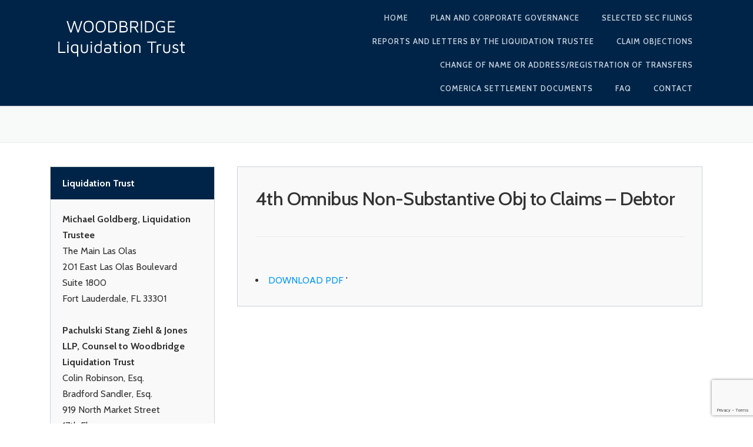

--- FILE ---
content_type: text/html; charset=UTF-8
request_url: https://woodbridgeliquidationtrust.com/4th-omnibus-non-substantive-obj-to-claims-debtor/
body_size: 8158
content:

<!DOCTYPE html>
<html lang="en-US">
<head>
<meta charset="UTF-8">
<meta name="viewport" content="width=device-width, initial-scale=1">
<link rel="profile" href="http://gmpg.org/xfn/11">
<link rel="pingback" href="https://woodbridgeliquidationtrust.com/xmlrpc.php">

<title>4th Omnibus Non-Substantive Obj to Claims &#8211; Debtor &#8211; www.WoodbridgeLiquidationTrust.com</title>
<meta name='robots' content='max-image-preview:large' />
	<style>img:is([sizes="auto" i], [sizes^="auto," i]) { contain-intrinsic-size: 3000px 1500px }</style>
	<link rel='dns-prefetch' href='//platform-api.sharethis.com' />
<link rel='dns-prefetch' href='//cdn.jsdelivr.net' />
<link rel='dns-prefetch' href='//fonts.googleapis.com' />
<link rel="alternate" type="application/rss+xml" title="www.WoodbridgeLiquidationTrust.com &raquo; Feed" href="https://woodbridgeliquidationtrust.com/feed/" />
<link rel="alternate" type="application/rss+xml" title="www.WoodbridgeLiquidationTrust.com &raquo; Comments Feed" href="https://woodbridgeliquidationtrust.com/comments/feed/" />
<script type="text/javascript">
/* <![CDATA[ */
window._wpemojiSettings = {"baseUrl":"https:\/\/s.w.org\/images\/core\/emoji\/16.0.1\/72x72\/","ext":".png","svgUrl":"https:\/\/s.w.org\/images\/core\/emoji\/16.0.1\/svg\/","svgExt":".svg","source":{"concatemoji":"https:\/\/woodbridgeliquidationtrust.com\/wp-includes\/js\/wp-emoji-release.min.js?ver=6.8.3"}};
/*! This file is auto-generated */
!function(s,n){var o,i,e;function c(e){try{var t={supportTests:e,timestamp:(new Date).valueOf()};sessionStorage.setItem(o,JSON.stringify(t))}catch(e){}}function p(e,t,n){e.clearRect(0,0,e.canvas.width,e.canvas.height),e.fillText(t,0,0);var t=new Uint32Array(e.getImageData(0,0,e.canvas.width,e.canvas.height).data),a=(e.clearRect(0,0,e.canvas.width,e.canvas.height),e.fillText(n,0,0),new Uint32Array(e.getImageData(0,0,e.canvas.width,e.canvas.height).data));return t.every(function(e,t){return e===a[t]})}function u(e,t){e.clearRect(0,0,e.canvas.width,e.canvas.height),e.fillText(t,0,0);for(var n=e.getImageData(16,16,1,1),a=0;a<n.data.length;a++)if(0!==n.data[a])return!1;return!0}function f(e,t,n,a){switch(t){case"flag":return n(e,"\ud83c\udff3\ufe0f\u200d\u26a7\ufe0f","\ud83c\udff3\ufe0f\u200b\u26a7\ufe0f")?!1:!n(e,"\ud83c\udde8\ud83c\uddf6","\ud83c\udde8\u200b\ud83c\uddf6")&&!n(e,"\ud83c\udff4\udb40\udc67\udb40\udc62\udb40\udc65\udb40\udc6e\udb40\udc67\udb40\udc7f","\ud83c\udff4\u200b\udb40\udc67\u200b\udb40\udc62\u200b\udb40\udc65\u200b\udb40\udc6e\u200b\udb40\udc67\u200b\udb40\udc7f");case"emoji":return!a(e,"\ud83e\udedf")}return!1}function g(e,t,n,a){var r="undefined"!=typeof WorkerGlobalScope&&self instanceof WorkerGlobalScope?new OffscreenCanvas(300,150):s.createElement("canvas"),o=r.getContext("2d",{willReadFrequently:!0}),i=(o.textBaseline="top",o.font="600 32px Arial",{});return e.forEach(function(e){i[e]=t(o,e,n,a)}),i}function t(e){var t=s.createElement("script");t.src=e,t.defer=!0,s.head.appendChild(t)}"undefined"!=typeof Promise&&(o="wpEmojiSettingsSupports",i=["flag","emoji"],n.supports={everything:!0,everythingExceptFlag:!0},e=new Promise(function(e){s.addEventListener("DOMContentLoaded",e,{once:!0})}),new Promise(function(t){var n=function(){try{var e=JSON.parse(sessionStorage.getItem(o));if("object"==typeof e&&"number"==typeof e.timestamp&&(new Date).valueOf()<e.timestamp+604800&&"object"==typeof e.supportTests)return e.supportTests}catch(e){}return null}();if(!n){if("undefined"!=typeof Worker&&"undefined"!=typeof OffscreenCanvas&&"undefined"!=typeof URL&&URL.createObjectURL&&"undefined"!=typeof Blob)try{var e="postMessage("+g.toString()+"("+[JSON.stringify(i),f.toString(),p.toString(),u.toString()].join(",")+"));",a=new Blob([e],{type:"text/javascript"}),r=new Worker(URL.createObjectURL(a),{name:"wpTestEmojiSupports"});return void(r.onmessage=function(e){c(n=e.data),r.terminate(),t(n)})}catch(e){}c(n=g(i,f,p,u))}t(n)}).then(function(e){for(var t in e)n.supports[t]=e[t],n.supports.everything=n.supports.everything&&n.supports[t],"flag"!==t&&(n.supports.everythingExceptFlag=n.supports.everythingExceptFlag&&n.supports[t]);n.supports.everythingExceptFlag=n.supports.everythingExceptFlag&&!n.supports.flag,n.DOMReady=!1,n.readyCallback=function(){n.DOMReady=!0}}).then(function(){return e}).then(function(){var e;n.supports.everything||(n.readyCallback(),(e=n.source||{}).concatemoji?t(e.concatemoji):e.wpemoji&&e.twemoji&&(t(e.twemoji),t(e.wpemoji)))}))}((window,document),window._wpemojiSettings);
/* ]]> */
</script>
<style id='wp-emoji-styles-inline-css' type='text/css'>

	img.wp-smiley, img.emoji {
		display: inline !important;
		border: none !important;
		box-shadow: none !important;
		height: 1em !important;
		width: 1em !important;
		margin: 0 0.07em !important;
		vertical-align: -0.1em !important;
		background: none !important;
		padding: 0 !important;
	}
</style>
<link rel='stylesheet' id='wp-block-library-css' href='https://woodbridgeliquidationtrust.com/wp-includes/css/dist/block-library/style.min.css?ver=6.8.3' type='text/css' media='all' />
<style id='classic-theme-styles-inline-css' type='text/css'>
/*! This file is auto-generated */
.wp-block-button__link{color:#fff;background-color:#32373c;border-radius:9999px;box-shadow:none;text-decoration:none;padding:calc(.667em + 2px) calc(1.333em + 2px);font-size:1.125em}.wp-block-file__button{background:#32373c;color:#fff;text-decoration:none}
</style>
<style id='global-styles-inline-css' type='text/css'>
:root{--wp--preset--aspect-ratio--square: 1;--wp--preset--aspect-ratio--4-3: 4/3;--wp--preset--aspect-ratio--3-4: 3/4;--wp--preset--aspect-ratio--3-2: 3/2;--wp--preset--aspect-ratio--2-3: 2/3;--wp--preset--aspect-ratio--16-9: 16/9;--wp--preset--aspect-ratio--9-16: 9/16;--wp--preset--color--black: #000000;--wp--preset--color--cyan-bluish-gray: #abb8c3;--wp--preset--color--white: #ffffff;--wp--preset--color--pale-pink: #f78da7;--wp--preset--color--vivid-red: #cf2e2e;--wp--preset--color--luminous-vivid-orange: #ff6900;--wp--preset--color--luminous-vivid-amber: #fcb900;--wp--preset--color--light-green-cyan: #7bdcb5;--wp--preset--color--vivid-green-cyan: #00d084;--wp--preset--color--pale-cyan-blue: #8ed1fc;--wp--preset--color--vivid-cyan-blue: #0693e3;--wp--preset--color--vivid-purple: #9b51e0;--wp--preset--gradient--vivid-cyan-blue-to-vivid-purple: linear-gradient(135deg,rgba(6,147,227,1) 0%,rgb(155,81,224) 100%);--wp--preset--gradient--light-green-cyan-to-vivid-green-cyan: linear-gradient(135deg,rgb(122,220,180) 0%,rgb(0,208,130) 100%);--wp--preset--gradient--luminous-vivid-amber-to-luminous-vivid-orange: linear-gradient(135deg,rgba(252,185,0,1) 0%,rgba(255,105,0,1) 100%);--wp--preset--gradient--luminous-vivid-orange-to-vivid-red: linear-gradient(135deg,rgba(255,105,0,1) 0%,rgb(207,46,46) 100%);--wp--preset--gradient--very-light-gray-to-cyan-bluish-gray: linear-gradient(135deg,rgb(238,238,238) 0%,rgb(169,184,195) 100%);--wp--preset--gradient--cool-to-warm-spectrum: linear-gradient(135deg,rgb(74,234,220) 0%,rgb(151,120,209) 20%,rgb(207,42,186) 40%,rgb(238,44,130) 60%,rgb(251,105,98) 80%,rgb(254,248,76) 100%);--wp--preset--gradient--blush-light-purple: linear-gradient(135deg,rgb(255,206,236) 0%,rgb(152,150,240) 100%);--wp--preset--gradient--blush-bordeaux: linear-gradient(135deg,rgb(254,205,165) 0%,rgb(254,45,45) 50%,rgb(107,0,62) 100%);--wp--preset--gradient--luminous-dusk: linear-gradient(135deg,rgb(255,203,112) 0%,rgb(199,81,192) 50%,rgb(65,88,208) 100%);--wp--preset--gradient--pale-ocean: linear-gradient(135deg,rgb(255,245,203) 0%,rgb(182,227,212) 50%,rgb(51,167,181) 100%);--wp--preset--gradient--electric-grass: linear-gradient(135deg,rgb(202,248,128) 0%,rgb(113,206,126) 100%);--wp--preset--gradient--midnight: linear-gradient(135deg,rgb(2,3,129) 0%,rgb(40,116,252) 100%);--wp--preset--font-size--small: 13px;--wp--preset--font-size--medium: 20px;--wp--preset--font-size--large: 36px;--wp--preset--font-size--x-large: 42px;--wp--preset--spacing--20: 0.44rem;--wp--preset--spacing--30: 0.67rem;--wp--preset--spacing--40: 1rem;--wp--preset--spacing--50: 1.5rem;--wp--preset--spacing--60: 2.25rem;--wp--preset--spacing--70: 3.38rem;--wp--preset--spacing--80: 5.06rem;--wp--preset--shadow--natural: 6px 6px 9px rgba(0, 0, 0, 0.2);--wp--preset--shadow--deep: 12px 12px 50px rgba(0, 0, 0, 0.4);--wp--preset--shadow--sharp: 6px 6px 0px rgba(0, 0, 0, 0.2);--wp--preset--shadow--outlined: 6px 6px 0px -3px rgba(255, 255, 255, 1), 6px 6px rgba(0, 0, 0, 1);--wp--preset--shadow--crisp: 6px 6px 0px rgba(0, 0, 0, 1);}:where(.is-layout-flex){gap: 0.5em;}:where(.is-layout-grid){gap: 0.5em;}body .is-layout-flex{display: flex;}.is-layout-flex{flex-wrap: wrap;align-items: center;}.is-layout-flex > :is(*, div){margin: 0;}body .is-layout-grid{display: grid;}.is-layout-grid > :is(*, div){margin: 0;}:where(.wp-block-columns.is-layout-flex){gap: 2em;}:where(.wp-block-columns.is-layout-grid){gap: 2em;}:where(.wp-block-post-template.is-layout-flex){gap: 1.25em;}:where(.wp-block-post-template.is-layout-grid){gap: 1.25em;}.has-black-color{color: var(--wp--preset--color--black) !important;}.has-cyan-bluish-gray-color{color: var(--wp--preset--color--cyan-bluish-gray) !important;}.has-white-color{color: var(--wp--preset--color--white) !important;}.has-pale-pink-color{color: var(--wp--preset--color--pale-pink) !important;}.has-vivid-red-color{color: var(--wp--preset--color--vivid-red) !important;}.has-luminous-vivid-orange-color{color: var(--wp--preset--color--luminous-vivid-orange) !important;}.has-luminous-vivid-amber-color{color: var(--wp--preset--color--luminous-vivid-amber) !important;}.has-light-green-cyan-color{color: var(--wp--preset--color--light-green-cyan) !important;}.has-vivid-green-cyan-color{color: var(--wp--preset--color--vivid-green-cyan) !important;}.has-pale-cyan-blue-color{color: var(--wp--preset--color--pale-cyan-blue) !important;}.has-vivid-cyan-blue-color{color: var(--wp--preset--color--vivid-cyan-blue) !important;}.has-vivid-purple-color{color: var(--wp--preset--color--vivid-purple) !important;}.has-black-background-color{background-color: var(--wp--preset--color--black) !important;}.has-cyan-bluish-gray-background-color{background-color: var(--wp--preset--color--cyan-bluish-gray) !important;}.has-white-background-color{background-color: var(--wp--preset--color--white) !important;}.has-pale-pink-background-color{background-color: var(--wp--preset--color--pale-pink) !important;}.has-vivid-red-background-color{background-color: var(--wp--preset--color--vivid-red) !important;}.has-luminous-vivid-orange-background-color{background-color: var(--wp--preset--color--luminous-vivid-orange) !important;}.has-luminous-vivid-amber-background-color{background-color: var(--wp--preset--color--luminous-vivid-amber) !important;}.has-light-green-cyan-background-color{background-color: var(--wp--preset--color--light-green-cyan) !important;}.has-vivid-green-cyan-background-color{background-color: var(--wp--preset--color--vivid-green-cyan) !important;}.has-pale-cyan-blue-background-color{background-color: var(--wp--preset--color--pale-cyan-blue) !important;}.has-vivid-cyan-blue-background-color{background-color: var(--wp--preset--color--vivid-cyan-blue) !important;}.has-vivid-purple-background-color{background-color: var(--wp--preset--color--vivid-purple) !important;}.has-black-border-color{border-color: var(--wp--preset--color--black) !important;}.has-cyan-bluish-gray-border-color{border-color: var(--wp--preset--color--cyan-bluish-gray) !important;}.has-white-border-color{border-color: var(--wp--preset--color--white) !important;}.has-pale-pink-border-color{border-color: var(--wp--preset--color--pale-pink) !important;}.has-vivid-red-border-color{border-color: var(--wp--preset--color--vivid-red) !important;}.has-luminous-vivid-orange-border-color{border-color: var(--wp--preset--color--luminous-vivid-orange) !important;}.has-luminous-vivid-amber-border-color{border-color: var(--wp--preset--color--luminous-vivid-amber) !important;}.has-light-green-cyan-border-color{border-color: var(--wp--preset--color--light-green-cyan) !important;}.has-vivid-green-cyan-border-color{border-color: var(--wp--preset--color--vivid-green-cyan) !important;}.has-pale-cyan-blue-border-color{border-color: var(--wp--preset--color--pale-cyan-blue) !important;}.has-vivid-cyan-blue-border-color{border-color: var(--wp--preset--color--vivid-cyan-blue) !important;}.has-vivid-purple-border-color{border-color: var(--wp--preset--color--vivid-purple) !important;}.has-vivid-cyan-blue-to-vivid-purple-gradient-background{background: var(--wp--preset--gradient--vivid-cyan-blue-to-vivid-purple) !important;}.has-light-green-cyan-to-vivid-green-cyan-gradient-background{background: var(--wp--preset--gradient--light-green-cyan-to-vivid-green-cyan) !important;}.has-luminous-vivid-amber-to-luminous-vivid-orange-gradient-background{background: var(--wp--preset--gradient--luminous-vivid-amber-to-luminous-vivid-orange) !important;}.has-luminous-vivid-orange-to-vivid-red-gradient-background{background: var(--wp--preset--gradient--luminous-vivid-orange-to-vivid-red) !important;}.has-very-light-gray-to-cyan-bluish-gray-gradient-background{background: var(--wp--preset--gradient--very-light-gray-to-cyan-bluish-gray) !important;}.has-cool-to-warm-spectrum-gradient-background{background: var(--wp--preset--gradient--cool-to-warm-spectrum) !important;}.has-blush-light-purple-gradient-background{background: var(--wp--preset--gradient--blush-light-purple) !important;}.has-blush-bordeaux-gradient-background{background: var(--wp--preset--gradient--blush-bordeaux) !important;}.has-luminous-dusk-gradient-background{background: var(--wp--preset--gradient--luminous-dusk) !important;}.has-pale-ocean-gradient-background{background: var(--wp--preset--gradient--pale-ocean) !important;}.has-electric-grass-gradient-background{background: var(--wp--preset--gradient--electric-grass) !important;}.has-midnight-gradient-background{background: var(--wp--preset--gradient--midnight) !important;}.has-small-font-size{font-size: var(--wp--preset--font-size--small) !important;}.has-medium-font-size{font-size: var(--wp--preset--font-size--medium) !important;}.has-large-font-size{font-size: var(--wp--preset--font-size--large) !important;}.has-x-large-font-size{font-size: var(--wp--preset--font-size--x-large) !important;}
:where(.wp-block-post-template.is-layout-flex){gap: 1.25em;}:where(.wp-block-post-template.is-layout-grid){gap: 1.25em;}
:where(.wp-block-columns.is-layout-flex){gap: 2em;}:where(.wp-block-columns.is-layout-grid){gap: 2em;}
:root :where(.wp-block-pullquote){font-size: 1.5em;line-height: 1.6;}
</style>
<link rel='stylesheet' id='contact-form-7-css' href='https://woodbridgeliquidationtrust.com/wp-content/plugins/contact-form-7/includes/css/styles.css?ver=6.1.4' type='text/css' media='all' />
<link rel='stylesheet' id='onepress-fonts-css' href='https://fonts.googleapis.com/css?family=Cabin%3A400%2C500%2C600%2C700%2C300%2C100%2C800%2C900&#038;subset=latin%2Clatin-ext' type='text/css' media='all' />
<link rel='stylesheet' id='onepress-animate-css' href='https://woodbridgeliquidationtrust.com/wp-content/themes/OnePress/assets/css/animate.min.css?ver=1.0.0' type='text/css' media='all' />
<link rel='stylesheet' id='onepress-fa-css' href='https://woodbridgeliquidationtrust.com/wp-content/themes/OnePress/assets/css/font-awesome.min.css?ver=4.4.0' type='text/css' media='all' />
<link rel='stylesheet' id='onepress-bootstrap-css' href='https://woodbridgeliquidationtrust.com/wp-content/themes/OnePress/assets/css/bootstrap.min.css?ver=4.0.0' type='text/css' media='all' />
<link rel='stylesheet' id='onepress-style-css' href='https://woodbridgeliquidationtrust.com/wp-content/themes/OnePress/style.css?ver=6.8.3' type='text/css' media='all' />
<style id='onepress-style-inline-css' type='text/css'>
#main .video-section section.hero-slideshow-wrapper{background:transparent}.hero-slideshow-wrapper:after{position:absolute;top:0px;left:0px;width:100%;height:100%;background-color:rgba(0,0,0,0.3);display:block;content:""}.parallax-hero .hero-slideshow-wrapper:after{display:none!important}.parallax-hero .parallax-mirror:after{position:absolute;top:0px;left:0px;width:100%;height:100%;background-color:rgba(0,0,0,0.3);display:block;content:""}.parallax-hero .hero-slideshow-wrapper:after{display:none!important}.parallax-hero .parallax-mirror:after{position:absolute;top:0px;left:0px;width:100%;height:100%;background-color:rgba(0,0,0,0.3);display:block;content:""}a,.screen-reader-text:hover,.screen-reader-text:active,.screen-reader-text:focus,.header-social a,.onepress-menu a:hover,.onepress-menu ul li a:hover,.onepress-menu li.onepress-current-item>a,.onepress-menu ul li.current-menu-item>a,.onepress-menu>li a.menu-actived,.onepress-menu.onepress-menu-mobile li.onepress-current-item>a,.site-footer a,.site-footer .footer-social a:hover,.site-footer .btt a:hover,.highlight,#comments .comment .comment-wrapper .comment-meta .comment-time:hover,#comments .comment .comment-wrapper .comment-meta .comment-reply-link:hover,#comments .comment .comment-wrapper .comment-meta .comment-edit-link:hover,.btn-theme-primary-outline,.sidebar .widget a:hover,.section-services .service-item .service-image i,.counter_item .counter__number,.team-member .member-thumb .member-profile a:hover,.icon-background-default{color:#002447}input[type="reset"],input[type="submit"],input[type="submit"],.nav-links a:hover,.btn-theme-primary,.btn-theme-primary-outline:hover,.card-theme-primary,.woocommerce #respond input#submit,.woocommerce a.button,.woocommerce button.button,.woocommerce input.button,.woocommerce button.button.alt{background:#002447}.btn-theme-primary-outline,.btn-theme-primary-outline:hover,.pricing__item:hover,.card-theme-primary,.entry-content blockquote{border-color:#002447}.site-header{background:#002447;border-bottom:0px none}.onepress-menu>li>a{color:#c7d1e0}.onepress-menu>li>a:hover,.onepress-menu>li.onepress-current-item>a{color:#ffffff;-webkit-transition:all 0.5s ease-in-out;-moz-transition:all 0.5s ease-in-out;-o-transition:all 0.5s ease-in-out;transition:all 0.5s ease-in-out}#nav-toggle span,#nav-toggle span::before,#nav-toggle span::after,#nav-toggle.nav-is-visible span::before,#nav-toggle.nav-is-visible span::after{background:#ffffff}
</style>
<link rel='stylesheet' id='parent-style-css' href='https://woodbridgeliquidationtrust.com/wp-content/themes/OnePress/style.css?ver=6.8.3' type='text/css' media='all' />
<link rel='stylesheet' id='child-style-css' href='https://woodbridgeliquidationtrust.com/wp-content/themes/onepress_child/style.css?ver=6.8.3' type='text/css' media='all' />
<script type="text/javascript" src="https://woodbridgeliquidationtrust.com/wp-content/plugins/svg-support/vendor/DOMPurify/DOMPurify.min.js?ver=2.5.8" id="bodhi-dompurify-library-js"></script>
<script type="text/javascript" id="jquery-core-js-extra">
/* <![CDATA[ */
var onepress_js_settings = {"onepress_disable_animation":"1","onepress_disable_sticky_header":"","onepress_vertical_align_menu":"","hero_animation":"flipInX","hero_speed":"5000"};
/* ]]> */
</script>
<script type="text/javascript" src="https://woodbridgeliquidationtrust.com/wp-includes/js/jquery/jquery.min.js?ver=3.7.1" id="jquery-core-js"></script>
<script type="text/javascript" src="https://woodbridgeliquidationtrust.com/wp-includes/js/jquery/jquery-migrate.min.js?ver=3.4.1" id="jquery-migrate-js"></script>
<script type="text/javascript" id="bodhi_svg_inline-js-extra">
/* <![CDATA[ */
var svgSettings = {"skipNested":""};
/* ]]> */
</script>
<script type="text/javascript" src="https://woodbridgeliquidationtrust.com/wp-content/plugins/svg-support/js/min/svgs-inline-min.js" id="bodhi_svg_inline-js"></script>
<script type="text/javascript" id="bodhi_svg_inline-js-after">
/* <![CDATA[ */
cssTarget={"Bodhi":"img.style-svg","ForceInlineSVG":"style-svg"};ForceInlineSVGActive="false";frontSanitizationEnabled="on";
/* ]]> */
</script>
<script type="text/javascript" src="//platform-api.sharethis.com/js/sharethis.js#source=googleanalytics-wordpress#product=ga&amp;property=5abac8f3003b52001341af0b" id="googleanalytics-platform-sharethis-js"></script>
<link rel="https://api.w.org/" href="https://woodbridgeliquidationtrust.com/wp-json/" /><link rel="alternate" title="JSON" type="application/json" href="https://woodbridgeliquidationtrust.com/wp-json/wp/v2/posts/3527" /><link rel="EditURI" type="application/rsd+xml" title="RSD" href="https://woodbridgeliquidationtrust.com/xmlrpc.php?rsd" />
<meta name="generator" content="WordPress 6.8.3" />
<link rel="canonical" href="https://woodbridgeliquidationtrust.com/4th-omnibus-non-substantive-obj-to-claims-debtor/" />
<link rel='shortlink' href='https://woodbridgeliquidationtrust.com/?p=3527' />
<link rel="alternate" title="oEmbed (JSON)" type="application/json+oembed" href="https://woodbridgeliquidationtrust.com/wp-json/oembed/1.0/embed?url=https%3A%2F%2Fwoodbridgeliquidationtrust.com%2F4th-omnibus-non-substantive-obj-to-claims-debtor%2F" />
<link rel="alternate" title="oEmbed (XML)" type="text/xml+oembed" href="https://woodbridgeliquidationtrust.com/wp-json/oembed/1.0/embed?url=https%3A%2F%2Fwoodbridgeliquidationtrust.com%2F4th-omnibus-non-substantive-obj-to-claims-debtor%2F&#038;format=xml" />
<script>
(function() {
	(function (i, s, o, g, r, a, m) {
		i['GoogleAnalyticsObject'] = r;
		i[r] = i[r] || function () {
				(i[r].q = i[r].q || []).push(arguments)
			}, i[r].l = 1 * new Date();
		a = s.createElement(o),
			m = s.getElementsByTagName(o)[0];
		a.async = 1;
		a.src = g;
		m.parentNode.insertBefore(a, m)
	})(window, document, 'script', 'https://google-analytics.com/analytics.js', 'ga');

	ga('create', 'UA-1034130-59', 'auto');
			ga('send', 'pageview');
	})();
</script>
</head>

<body class="wp-singular post-template-default single single-post postid-3527 single-format-standard wp-theme-OnePress wp-child-theme-onepress_child group-blog sticky-header">
<div id="page" class="hfeed site">
	<a class="skip-link screen-reader-text" href="#content">Skip to content</a>
            <header id="masthead" class="site-header" role="banner">
            <div class="container">
            <div class="row">
                <div class="col-xs-4">
                    <div class="site-branding">
                        <a class="site-image-logo" href="https://woodbridgeliquidationtrust.com/" rel="home"><img src="https://woodbridgeliquidationtrust.com/wp-content/uploads/2019/03/WLT-logo2.svg" alt="www.WoodbridgeLiquidationTrust.com"></a>                    </div>
                </div>
                <!-- Menu Toggle -->
                <div class="col-xs-8 menu-toggle" style="display: none"><a href="" class="menu-toggle-link closed" data-toggle>Menu</a></div>
                <!-- .site-branding -->
                <div class="col-sm-8 col-xs-12" data-menu-col style="display: none">
                    <div class="header-right-wrapper">
<!--                         <a href="#0" id="nav-toggle">Menu<span></span></a> -->
                        <nav id="site-navigation" class="main-navigation" role="navigation">
                            <ul class="onepress-menu">
                                <li id="menu-item-67" class="menu-item menu-item-type-post_type menu-item-object-page menu-item-home menu-item-67"><a href="https://woodbridgeliquidationtrust.com/">Home</a></li>
<li id="menu-item-17" class="menu-item menu-item-type-post_type menu-item-object-page menu-item-17"><a href="https://woodbridgeliquidationtrust.com/plan-documents/">Plan and Corporate Governance</a></li>
<li id="menu-item-4425" class="menu-item menu-item-type-post_type menu-item-object-page menu-item-4425"><a href="https://woodbridgeliquidationtrust.com/selected-sec-filings/">Selected SEC Filings</a></li>
<li id="menu-item-3416" class="menu-item menu-item-type-post_type menu-item-object-page menu-item-3416"><a href="https://woodbridgeliquidationtrust.com/reports-and-letters-by-the-liquidation-trustee/">Reports and Letters by the Liquidation Trustee</a></li>
<li id="menu-item-3525" class="menu-item menu-item-type-post_type menu-item-object-page menu-item-3525"><a href="https://woodbridgeliquidationtrust.com/claim-objections/">Claim Objections</a></li>
<li id="menu-item-3417" class="menu-item menu-item-type-post_type menu-item-object-page menu-item-3417"><a href="https://woodbridgeliquidationtrust.com/address-change/">Change Of Name or Address/Registration Of Transfers</a></li>
<li id="menu-item-6292" class="menu-item menu-item-type-post_type menu-item-object-page menu-item-6292"><a href="https://woodbridgeliquidationtrust.com/comerica-settlement-documents/">Comerica Settlement Documents</a></li>
<li id="menu-item-56" class="menu-item menu-item-type-post_type menu-item-object-page menu-item-56"><a href="https://woodbridgeliquidationtrust.com/faq/">FAQ</a></li>
<li id="menu-item-77" class="menu-item menu-item-type-post_type menu-item-object-page menu-item-77"><a href="https://woodbridgeliquidationtrust.com/contact/">Contact</a></li>
                            </ul>
                        </nav>
                        <!-- #site-navigation -->
                    </div>
                </div>
            </div>
            </div>
        </header><!-- #masthead -->
        
<div id="content" class="site-content">

	<div class="page-header">
		<div class="container">

		</div>
	</div>

	<div id="content-inside" class="container left-sidebar">
		<div id="primary" class="content-area">
			<main id="main" class="site-main" role="main">

				
					
<article id="post-3527" class="post-3527 post type-post status-publish format-standard hentry category-claim-objections">
	<header class="entry-header">
		<h2 class="entry-title">4th Omnibus Non-Substantive Obj to Claims &#8211; Debtor</h2>
		<div class="entry-meta">
<!--			-->		</div><!-- .entry-meta -->
	</header><!-- .entry-header -->

	<div class="entry-content">
					</div><!-- .entry-content -->
</article><!-- #post-## -->

												                        <li>
							<a href="https://woodbridgeliquidationtrust.com/wp-content/uploads/2019/03/03380-02-06-19-4th-Omnibus-Non-Substantive-Obj-to-Claims-Debtor.pdf" target="_blank"> DOWNLOAD PDF </a>'
                        </li>
										
				</main><!-- #main -->
			</div><!-- #primary -->

			
<div id="secondary" class="widget-area sidebar" role="complementary">
	<aside id="custom_html-4" class="widget_text widget widget_custom_html"><div class="textwidget custom-html-widget"><div class="box1">
	<div class="box1-title">Liquidation Trust</div>
		<p>
			<b>Michael Goldberg, Liquidation Trustee</b>
			<br>
			The Main Las Olas
			<br>
			201 East Las Olas Boulevard
			<br>
			Suite 1800
			<br>
			Fort Lauderdale, FL  33301
			<br><br>
			<b>Pachulski Stang Ziehl & Jones LLP, Counsel to Woodbridge Liquidation Trust</b>
			<br>
			Colin Robinson, Esq.
			<br>
			Bradford Sandler, Esq.
			<br>
			919 North Market Street<br>17th Floor
			<br>
			Wilmington DE 19801
			<br>
			<a href="tel:(310) 203-4271">(310) 203-4271</a>
			<br>
		</p>
</div></div></aside><aside id="custom_html-3" class="widget_text widget widget_custom_html"><div class="textwidget custom-html-widget"><div class="box1">
    <div class="box1-title">
        LINKS
    </div>
    <p class="box-download-first">
        <a href="http://www.deb.uscourts.gov/" target="_blank"><img src="/wp-content/uploads/2019/03/link.svg" alt="">District Delaware Bankruptcy Court</a></p>
    <p class="box-download-second">
        <a href="http://www.justice.gov/ust/r03/index.htm" target="_blank"><img src="/wp-content/uploads/2019/03/link.svg" alt="">U.S. Trustee, Region 3</a>
    </p>
    <p class="box-download-second">
        <a href="https://ecf.deb.uscourts.gov/" target="_blank"><img src="/wp-content/uploads/2019/03/link.svg" alt="">PACER: Bankr. D. Del.</a>
    </p>
    <p class="box-download-second">
<a href="http://cases.gardencitygroup.com/wgc/" target="_blank"><img src="/wp-content/uploads/2019/03/link.svg" alt="">Claims agent: Garden City Group</a>
    </p>
    <p class="box-download-second">
        <a href="https://cert.gardencitygroup.com/WGC/fs/searchcr" target="_blank"><img src="/wp-content/uploads/2019/03/link.svg" alt="">Claims register</a>
    </p>
    <p class="box-download-second">
        <a href="http://www.pacer.gov/register.html" target="_blank"><img src="/wp-content/uploads/2019/03/link.svg" alt="">Register as a PACER user</a>
    </p>
</div></div></aside><aside id="wpb_widget-2" class="widget widget_wpb_widget"><h2 class="widget-title">Latest Documents</h2>        <div class="last_post_wrapper">
                                <div class="last_post"><b>11/12/2025</b> <span></span> <a href="https://woodbridgeliquidationtrust.com/wp-content/uploads/2025/11/AS-FILED-EF20057129-Woodbridge-Liquidation-Trust-10-Q.pdf"
                                                                              target="_blank">Woodbridge Liquidation Trust Form 10-Q</a>
                    </div>

                            <div class="last_post"><b>09/25/2025</b> <span></span> <a href="https://woodbridgeliquidationtrust.com/wp-content/uploads/2025/10/AS-FILED-EF20050414-Woodbridge-Liquidation-Trust-10-K.pdf"
                                                                              target="_blank">Woodbridge Liquidation Trust Form 10-K (For the Fiscal Year ended June 30, 2025)</a>
                    </div>

                            <div class="last_post"><b>05/14/2025</b> <span></span> <a href="https://woodbridgeliquidationtrust.com/wp-content/uploads/2025/05/AS-FILED-EF20047605-Woodbridge-Liquidation-Trust-10-Q.pdf"
                                                                              target="_blank">Woodbridge Liquidation Trust Form 10-Q</a>
                    </div>

                            <div class="last_post"><b>02/14/2025</b> <span></span> <a href="https://woodbridgeliquidationtrust.com/wp-content/uploads/2025/02/As-Filed-EF20039048-0001785494-Woodbridge-Liquidation-Trust-10-Q.pdf"
                                                                              target="_blank">Woodbridge Liquidation Trust Form 10-Q</a>
                    </div>

                            <div class="last_post"><b>01/15/2025</b> <span></span> <a href="https://woodbridgeliquidationtrust.com/wp-content/uploads/2025/01/Woodbridge-Liquidation-Trust-2024-Grantor-Letter-Guidance.pdf"
                                                                              target="_blank">Important Information Regarding the 2024 Grantor Letters</a>
                    </div>

                            <div class="last_post"><b>12/03/2024</b> <span></span> <a href="https://woodbridgeliquidationtrust.com/wp-content/uploads/2024/12/WLT-Press-Release-Forfeited-Assets-Business-Wire-120324.pdf"
                                                                              target="_blank">PRESS RELEASE - Woodbridge Liquidation Trust Announces Final Distribution of Forfeited Assets to Qualifying Victims</a>
                    </div>

        </div></aside></div><!-- #secondary -->

		</div><!--#content-inside -->
	</div><!-- #content -->

    <footer id="colophon" class="site-footer testedu" role="contentinfo">
        
        <div class="site-info">
            <div class="container">
                                 
                        <ul class="onepress-menu footer">
                            <li class="menu-item menu-item-type-post_type menu-item-object-page menu-item-home menu-item-67"><a href="https://woodbridgeliquidationtrust.com/">Home</a></li>
<li class="menu-item menu-item-type-post_type menu-item-object-page menu-item-17"><a href="https://woodbridgeliquidationtrust.com/plan-documents/">Plan and Corporate Governance</a></li>
<li class="menu-item menu-item-type-post_type menu-item-object-page menu-item-4425"><a href="https://woodbridgeliquidationtrust.com/selected-sec-filings/">Selected SEC Filings</a></li>
<li class="menu-item menu-item-type-post_type menu-item-object-page menu-item-3416"><a href="https://woodbridgeliquidationtrust.com/reports-and-letters-by-the-liquidation-trustee/">Reports and Letters by the Liquidation Trustee</a></li>
<li class="menu-item menu-item-type-post_type menu-item-object-page menu-item-3525"><a href="https://woodbridgeliquidationtrust.com/claim-objections/">Claim Objections</a></li>
<li class="menu-item menu-item-type-post_type menu-item-object-page menu-item-3417"><a href="https://woodbridgeliquidationtrust.com/address-change/">Change Of Name or Address/Registration Of Transfers</a></li>
<li class="menu-item menu-item-type-post_type menu-item-object-page menu-item-6292"><a href="https://woodbridgeliquidationtrust.com/comerica-settlement-documents/">Comerica Settlement Documents</a></li>
<li class="menu-item menu-item-type-post_type menu-item-object-page menu-item-56"><a href="https://woodbridgeliquidationtrust.com/faq/">FAQ</a></li>
<li class="menu-item menu-item-type-post_type menu-item-object-page menu-item-77"><a href="https://woodbridgeliquidationtrust.com/contact/">Contact</a></li>
                        </ul>
                    
                    <!-- #site-navigation -->
                </div>
                            </div>
        </div>
        <!-- .site-info -->

    </footer><!-- #colophon -->
</div><!-- #page -->

<script type="speculationrules">
{"prefetch":[{"source":"document","where":{"and":[{"href_matches":"\/*"},{"not":{"href_matches":["\/wp-*.php","\/wp-admin\/*","\/wp-content\/uploads\/*","\/wp-content\/*","\/wp-content\/plugins\/*","\/wp-content\/themes\/onepress_child\/*","\/wp-content\/themes\/OnePress\/*","\/*\\?(.+)"]}},{"not":{"selector_matches":"a[rel~=\"nofollow\"]"}},{"not":{"selector_matches":".no-prefetch, .no-prefetch a"}}]},"eagerness":"conservative"}]}
</script>
<script type="text/javascript" src="https://woodbridgeliquidationtrust.com/wp-includes/js/dist/hooks.min.js?ver=4d63a3d491d11ffd8ac6" id="wp-hooks-js"></script>
<script type="text/javascript" src="https://woodbridgeliquidationtrust.com/wp-includes/js/dist/i18n.min.js?ver=5e580eb46a90c2b997e6" id="wp-i18n-js"></script>
<script type="text/javascript" id="wp-i18n-js-after">
/* <![CDATA[ */
wp.i18n.setLocaleData( { 'text direction\u0004ltr': [ 'ltr' ] } );
/* ]]> */
</script>
<script type="text/javascript" src="https://woodbridgeliquidationtrust.com/wp-content/plugins/contact-form-7/includes/swv/js/index.js?ver=6.1.4" id="swv-js"></script>
<script type="text/javascript" id="contact-form-7-js-before">
/* <![CDATA[ */
var wpcf7 = {
    "api": {
        "root": "https:\/\/woodbridgeliquidationtrust.com\/wp-json\/",
        "namespace": "contact-form-7\/v1"
    }
};
/* ]]> */
</script>
<script type="text/javascript" src="https://woodbridgeliquidationtrust.com/wp-content/plugins/contact-form-7/includes/js/index.js?ver=6.1.4" id="contact-form-7-js"></script>
<script type="text/javascript" src="https://woodbridgeliquidationtrust.com/wp-content/themes/onepress_child/js/jquery-1.12.3.min.js?ver=1.0" id="jquery-js-js"></script>
<script type="text/javascript" src="https://woodbridgeliquidationtrust.com/wp-content/themes/onepress_child/js/custom.js?ver=1.0" id="jay-js"></script>
<script type="text/javascript" src="https://woodbridgeliquidationtrust.com/wp-content/themes/OnePress/assets/js/plugins.js?ver=1.0.0" id="onepress-js-plugins-js"></script>
<script type="text/javascript" src="https://woodbridgeliquidationtrust.com/wp-content/themes/OnePress/assets/js/bootstrap.min.js?ver=4.0.0" id="onepress-js-bootstrap-js"></script>
<script type="text/javascript" src="https://woodbridgeliquidationtrust.com/wp-content/themes/OnePress/assets/js/theme.js?ver=20120206" id="onepress-theme-js"></script>
<script type="text/javascript" id="wp_slimstat-js-extra">
/* <![CDATA[ */
var SlimStatParams = {"transport":"ajax","ajaxurl_rest":"https:\/\/woodbridgeliquidationtrust.com\/wp-json\/slimstat\/v1\/hit","ajaxurl_ajax":"https:\/\/woodbridgeliquidationtrust.com\/wp-admin\/admin-ajax.php","ajaxurl_adblock":"https:\/\/woodbridgeliquidationtrust.com\/request\/400bf3ed40fac055c05d5cd87877c8d6\/","ajaxurl":"https:\/\/woodbridgeliquidationtrust.com\/wp-admin\/admin-ajax.php","baseurl":"\/","dnt":"noslimstat,ab-item","ci":"YTo0OntzOjEyOiJjb250ZW50X3R5cGUiO3M6NDoicG9zdCI7czo4OiJjYXRlZ29yeSI7czoxOiI1IjtzOjEwOiJjb250ZW50X2lkIjtpOjM1Mjc7czo2OiJhdXRob3IiO3M6ODoidXAzYWRtaW4iO30-.b237883fa1efd33e72adcb01b3d18eaf","wp_rest_nonce":"1330ad89b8"};
/* ]]> */
</script>
<script defer type="text/javascript" src="https://cdn.jsdelivr.net/wp/wp-slimstat/tags/5.3.5/wp-slimstat.min.js" id="wp_slimstat-js"></script>
<script type="text/javascript" src="https://www.google.com/recaptcha/api.js?render=6Lf2SwkcAAAAAN4jQ5JlzALEJJrJIvlKvWllOQkL&amp;ver=3.0" id="google-recaptcha-js"></script>
<script type="text/javascript" src="https://woodbridgeliquidationtrust.com/wp-includes/js/dist/vendor/wp-polyfill.min.js?ver=3.15.0" id="wp-polyfill-js"></script>
<script type="text/javascript" id="wpcf7-recaptcha-js-before">
/* <![CDATA[ */
var wpcf7_recaptcha = {
    "sitekey": "6Lf2SwkcAAAAAN4jQ5JlzALEJJrJIvlKvWllOQkL",
    "actions": {
        "homepage": "homepage",
        "contactform": "contactform"
    }
};
/* ]]> */
</script>
<script type="text/javascript" src="https://woodbridgeliquidationtrust.com/wp-content/plugins/contact-form-7/modules/recaptcha/index.js?ver=6.1.4" id="wpcf7-recaptcha-js"></script>

</body>
</html>


--- FILE ---
content_type: text/html; charset=utf-8
request_url: https://www.google.com/recaptcha/api2/anchor?ar=1&k=6Lf2SwkcAAAAAN4jQ5JlzALEJJrJIvlKvWllOQkL&co=aHR0cHM6Ly93b29kYnJpZGdlbGlxdWlkYXRpb250cnVzdC5jb206NDQz&hl=en&v=PoyoqOPhxBO7pBk68S4YbpHZ&size=invisible&anchor-ms=20000&execute-ms=30000&cb=fy8i6mfn45fw
body_size: 48693
content:
<!DOCTYPE HTML><html dir="ltr" lang="en"><head><meta http-equiv="Content-Type" content="text/html; charset=UTF-8">
<meta http-equiv="X-UA-Compatible" content="IE=edge">
<title>reCAPTCHA</title>
<style type="text/css">
/* cyrillic-ext */
@font-face {
  font-family: 'Roboto';
  font-style: normal;
  font-weight: 400;
  font-stretch: 100%;
  src: url(//fonts.gstatic.com/s/roboto/v48/KFO7CnqEu92Fr1ME7kSn66aGLdTylUAMa3GUBHMdazTgWw.woff2) format('woff2');
  unicode-range: U+0460-052F, U+1C80-1C8A, U+20B4, U+2DE0-2DFF, U+A640-A69F, U+FE2E-FE2F;
}
/* cyrillic */
@font-face {
  font-family: 'Roboto';
  font-style: normal;
  font-weight: 400;
  font-stretch: 100%;
  src: url(//fonts.gstatic.com/s/roboto/v48/KFO7CnqEu92Fr1ME7kSn66aGLdTylUAMa3iUBHMdazTgWw.woff2) format('woff2');
  unicode-range: U+0301, U+0400-045F, U+0490-0491, U+04B0-04B1, U+2116;
}
/* greek-ext */
@font-face {
  font-family: 'Roboto';
  font-style: normal;
  font-weight: 400;
  font-stretch: 100%;
  src: url(//fonts.gstatic.com/s/roboto/v48/KFO7CnqEu92Fr1ME7kSn66aGLdTylUAMa3CUBHMdazTgWw.woff2) format('woff2');
  unicode-range: U+1F00-1FFF;
}
/* greek */
@font-face {
  font-family: 'Roboto';
  font-style: normal;
  font-weight: 400;
  font-stretch: 100%;
  src: url(//fonts.gstatic.com/s/roboto/v48/KFO7CnqEu92Fr1ME7kSn66aGLdTylUAMa3-UBHMdazTgWw.woff2) format('woff2');
  unicode-range: U+0370-0377, U+037A-037F, U+0384-038A, U+038C, U+038E-03A1, U+03A3-03FF;
}
/* math */
@font-face {
  font-family: 'Roboto';
  font-style: normal;
  font-weight: 400;
  font-stretch: 100%;
  src: url(//fonts.gstatic.com/s/roboto/v48/KFO7CnqEu92Fr1ME7kSn66aGLdTylUAMawCUBHMdazTgWw.woff2) format('woff2');
  unicode-range: U+0302-0303, U+0305, U+0307-0308, U+0310, U+0312, U+0315, U+031A, U+0326-0327, U+032C, U+032F-0330, U+0332-0333, U+0338, U+033A, U+0346, U+034D, U+0391-03A1, U+03A3-03A9, U+03B1-03C9, U+03D1, U+03D5-03D6, U+03F0-03F1, U+03F4-03F5, U+2016-2017, U+2034-2038, U+203C, U+2040, U+2043, U+2047, U+2050, U+2057, U+205F, U+2070-2071, U+2074-208E, U+2090-209C, U+20D0-20DC, U+20E1, U+20E5-20EF, U+2100-2112, U+2114-2115, U+2117-2121, U+2123-214F, U+2190, U+2192, U+2194-21AE, U+21B0-21E5, U+21F1-21F2, U+21F4-2211, U+2213-2214, U+2216-22FF, U+2308-230B, U+2310, U+2319, U+231C-2321, U+2336-237A, U+237C, U+2395, U+239B-23B7, U+23D0, U+23DC-23E1, U+2474-2475, U+25AF, U+25B3, U+25B7, U+25BD, U+25C1, U+25CA, U+25CC, U+25FB, U+266D-266F, U+27C0-27FF, U+2900-2AFF, U+2B0E-2B11, U+2B30-2B4C, U+2BFE, U+3030, U+FF5B, U+FF5D, U+1D400-1D7FF, U+1EE00-1EEFF;
}
/* symbols */
@font-face {
  font-family: 'Roboto';
  font-style: normal;
  font-weight: 400;
  font-stretch: 100%;
  src: url(//fonts.gstatic.com/s/roboto/v48/KFO7CnqEu92Fr1ME7kSn66aGLdTylUAMaxKUBHMdazTgWw.woff2) format('woff2');
  unicode-range: U+0001-000C, U+000E-001F, U+007F-009F, U+20DD-20E0, U+20E2-20E4, U+2150-218F, U+2190, U+2192, U+2194-2199, U+21AF, U+21E6-21F0, U+21F3, U+2218-2219, U+2299, U+22C4-22C6, U+2300-243F, U+2440-244A, U+2460-24FF, U+25A0-27BF, U+2800-28FF, U+2921-2922, U+2981, U+29BF, U+29EB, U+2B00-2BFF, U+4DC0-4DFF, U+FFF9-FFFB, U+10140-1018E, U+10190-1019C, U+101A0, U+101D0-101FD, U+102E0-102FB, U+10E60-10E7E, U+1D2C0-1D2D3, U+1D2E0-1D37F, U+1F000-1F0FF, U+1F100-1F1AD, U+1F1E6-1F1FF, U+1F30D-1F30F, U+1F315, U+1F31C, U+1F31E, U+1F320-1F32C, U+1F336, U+1F378, U+1F37D, U+1F382, U+1F393-1F39F, U+1F3A7-1F3A8, U+1F3AC-1F3AF, U+1F3C2, U+1F3C4-1F3C6, U+1F3CA-1F3CE, U+1F3D4-1F3E0, U+1F3ED, U+1F3F1-1F3F3, U+1F3F5-1F3F7, U+1F408, U+1F415, U+1F41F, U+1F426, U+1F43F, U+1F441-1F442, U+1F444, U+1F446-1F449, U+1F44C-1F44E, U+1F453, U+1F46A, U+1F47D, U+1F4A3, U+1F4B0, U+1F4B3, U+1F4B9, U+1F4BB, U+1F4BF, U+1F4C8-1F4CB, U+1F4D6, U+1F4DA, U+1F4DF, U+1F4E3-1F4E6, U+1F4EA-1F4ED, U+1F4F7, U+1F4F9-1F4FB, U+1F4FD-1F4FE, U+1F503, U+1F507-1F50B, U+1F50D, U+1F512-1F513, U+1F53E-1F54A, U+1F54F-1F5FA, U+1F610, U+1F650-1F67F, U+1F687, U+1F68D, U+1F691, U+1F694, U+1F698, U+1F6AD, U+1F6B2, U+1F6B9-1F6BA, U+1F6BC, U+1F6C6-1F6CF, U+1F6D3-1F6D7, U+1F6E0-1F6EA, U+1F6F0-1F6F3, U+1F6F7-1F6FC, U+1F700-1F7FF, U+1F800-1F80B, U+1F810-1F847, U+1F850-1F859, U+1F860-1F887, U+1F890-1F8AD, U+1F8B0-1F8BB, U+1F8C0-1F8C1, U+1F900-1F90B, U+1F93B, U+1F946, U+1F984, U+1F996, U+1F9E9, U+1FA00-1FA6F, U+1FA70-1FA7C, U+1FA80-1FA89, U+1FA8F-1FAC6, U+1FACE-1FADC, U+1FADF-1FAE9, U+1FAF0-1FAF8, U+1FB00-1FBFF;
}
/* vietnamese */
@font-face {
  font-family: 'Roboto';
  font-style: normal;
  font-weight: 400;
  font-stretch: 100%;
  src: url(//fonts.gstatic.com/s/roboto/v48/KFO7CnqEu92Fr1ME7kSn66aGLdTylUAMa3OUBHMdazTgWw.woff2) format('woff2');
  unicode-range: U+0102-0103, U+0110-0111, U+0128-0129, U+0168-0169, U+01A0-01A1, U+01AF-01B0, U+0300-0301, U+0303-0304, U+0308-0309, U+0323, U+0329, U+1EA0-1EF9, U+20AB;
}
/* latin-ext */
@font-face {
  font-family: 'Roboto';
  font-style: normal;
  font-weight: 400;
  font-stretch: 100%;
  src: url(//fonts.gstatic.com/s/roboto/v48/KFO7CnqEu92Fr1ME7kSn66aGLdTylUAMa3KUBHMdazTgWw.woff2) format('woff2');
  unicode-range: U+0100-02BA, U+02BD-02C5, U+02C7-02CC, U+02CE-02D7, U+02DD-02FF, U+0304, U+0308, U+0329, U+1D00-1DBF, U+1E00-1E9F, U+1EF2-1EFF, U+2020, U+20A0-20AB, U+20AD-20C0, U+2113, U+2C60-2C7F, U+A720-A7FF;
}
/* latin */
@font-face {
  font-family: 'Roboto';
  font-style: normal;
  font-weight: 400;
  font-stretch: 100%;
  src: url(//fonts.gstatic.com/s/roboto/v48/KFO7CnqEu92Fr1ME7kSn66aGLdTylUAMa3yUBHMdazQ.woff2) format('woff2');
  unicode-range: U+0000-00FF, U+0131, U+0152-0153, U+02BB-02BC, U+02C6, U+02DA, U+02DC, U+0304, U+0308, U+0329, U+2000-206F, U+20AC, U+2122, U+2191, U+2193, U+2212, U+2215, U+FEFF, U+FFFD;
}
/* cyrillic-ext */
@font-face {
  font-family: 'Roboto';
  font-style: normal;
  font-weight: 500;
  font-stretch: 100%;
  src: url(//fonts.gstatic.com/s/roboto/v48/KFO7CnqEu92Fr1ME7kSn66aGLdTylUAMa3GUBHMdazTgWw.woff2) format('woff2');
  unicode-range: U+0460-052F, U+1C80-1C8A, U+20B4, U+2DE0-2DFF, U+A640-A69F, U+FE2E-FE2F;
}
/* cyrillic */
@font-face {
  font-family: 'Roboto';
  font-style: normal;
  font-weight: 500;
  font-stretch: 100%;
  src: url(//fonts.gstatic.com/s/roboto/v48/KFO7CnqEu92Fr1ME7kSn66aGLdTylUAMa3iUBHMdazTgWw.woff2) format('woff2');
  unicode-range: U+0301, U+0400-045F, U+0490-0491, U+04B0-04B1, U+2116;
}
/* greek-ext */
@font-face {
  font-family: 'Roboto';
  font-style: normal;
  font-weight: 500;
  font-stretch: 100%;
  src: url(//fonts.gstatic.com/s/roboto/v48/KFO7CnqEu92Fr1ME7kSn66aGLdTylUAMa3CUBHMdazTgWw.woff2) format('woff2');
  unicode-range: U+1F00-1FFF;
}
/* greek */
@font-face {
  font-family: 'Roboto';
  font-style: normal;
  font-weight: 500;
  font-stretch: 100%;
  src: url(//fonts.gstatic.com/s/roboto/v48/KFO7CnqEu92Fr1ME7kSn66aGLdTylUAMa3-UBHMdazTgWw.woff2) format('woff2');
  unicode-range: U+0370-0377, U+037A-037F, U+0384-038A, U+038C, U+038E-03A1, U+03A3-03FF;
}
/* math */
@font-face {
  font-family: 'Roboto';
  font-style: normal;
  font-weight: 500;
  font-stretch: 100%;
  src: url(//fonts.gstatic.com/s/roboto/v48/KFO7CnqEu92Fr1ME7kSn66aGLdTylUAMawCUBHMdazTgWw.woff2) format('woff2');
  unicode-range: U+0302-0303, U+0305, U+0307-0308, U+0310, U+0312, U+0315, U+031A, U+0326-0327, U+032C, U+032F-0330, U+0332-0333, U+0338, U+033A, U+0346, U+034D, U+0391-03A1, U+03A3-03A9, U+03B1-03C9, U+03D1, U+03D5-03D6, U+03F0-03F1, U+03F4-03F5, U+2016-2017, U+2034-2038, U+203C, U+2040, U+2043, U+2047, U+2050, U+2057, U+205F, U+2070-2071, U+2074-208E, U+2090-209C, U+20D0-20DC, U+20E1, U+20E5-20EF, U+2100-2112, U+2114-2115, U+2117-2121, U+2123-214F, U+2190, U+2192, U+2194-21AE, U+21B0-21E5, U+21F1-21F2, U+21F4-2211, U+2213-2214, U+2216-22FF, U+2308-230B, U+2310, U+2319, U+231C-2321, U+2336-237A, U+237C, U+2395, U+239B-23B7, U+23D0, U+23DC-23E1, U+2474-2475, U+25AF, U+25B3, U+25B7, U+25BD, U+25C1, U+25CA, U+25CC, U+25FB, U+266D-266F, U+27C0-27FF, U+2900-2AFF, U+2B0E-2B11, U+2B30-2B4C, U+2BFE, U+3030, U+FF5B, U+FF5D, U+1D400-1D7FF, U+1EE00-1EEFF;
}
/* symbols */
@font-face {
  font-family: 'Roboto';
  font-style: normal;
  font-weight: 500;
  font-stretch: 100%;
  src: url(//fonts.gstatic.com/s/roboto/v48/KFO7CnqEu92Fr1ME7kSn66aGLdTylUAMaxKUBHMdazTgWw.woff2) format('woff2');
  unicode-range: U+0001-000C, U+000E-001F, U+007F-009F, U+20DD-20E0, U+20E2-20E4, U+2150-218F, U+2190, U+2192, U+2194-2199, U+21AF, U+21E6-21F0, U+21F3, U+2218-2219, U+2299, U+22C4-22C6, U+2300-243F, U+2440-244A, U+2460-24FF, U+25A0-27BF, U+2800-28FF, U+2921-2922, U+2981, U+29BF, U+29EB, U+2B00-2BFF, U+4DC0-4DFF, U+FFF9-FFFB, U+10140-1018E, U+10190-1019C, U+101A0, U+101D0-101FD, U+102E0-102FB, U+10E60-10E7E, U+1D2C0-1D2D3, U+1D2E0-1D37F, U+1F000-1F0FF, U+1F100-1F1AD, U+1F1E6-1F1FF, U+1F30D-1F30F, U+1F315, U+1F31C, U+1F31E, U+1F320-1F32C, U+1F336, U+1F378, U+1F37D, U+1F382, U+1F393-1F39F, U+1F3A7-1F3A8, U+1F3AC-1F3AF, U+1F3C2, U+1F3C4-1F3C6, U+1F3CA-1F3CE, U+1F3D4-1F3E0, U+1F3ED, U+1F3F1-1F3F3, U+1F3F5-1F3F7, U+1F408, U+1F415, U+1F41F, U+1F426, U+1F43F, U+1F441-1F442, U+1F444, U+1F446-1F449, U+1F44C-1F44E, U+1F453, U+1F46A, U+1F47D, U+1F4A3, U+1F4B0, U+1F4B3, U+1F4B9, U+1F4BB, U+1F4BF, U+1F4C8-1F4CB, U+1F4D6, U+1F4DA, U+1F4DF, U+1F4E3-1F4E6, U+1F4EA-1F4ED, U+1F4F7, U+1F4F9-1F4FB, U+1F4FD-1F4FE, U+1F503, U+1F507-1F50B, U+1F50D, U+1F512-1F513, U+1F53E-1F54A, U+1F54F-1F5FA, U+1F610, U+1F650-1F67F, U+1F687, U+1F68D, U+1F691, U+1F694, U+1F698, U+1F6AD, U+1F6B2, U+1F6B9-1F6BA, U+1F6BC, U+1F6C6-1F6CF, U+1F6D3-1F6D7, U+1F6E0-1F6EA, U+1F6F0-1F6F3, U+1F6F7-1F6FC, U+1F700-1F7FF, U+1F800-1F80B, U+1F810-1F847, U+1F850-1F859, U+1F860-1F887, U+1F890-1F8AD, U+1F8B0-1F8BB, U+1F8C0-1F8C1, U+1F900-1F90B, U+1F93B, U+1F946, U+1F984, U+1F996, U+1F9E9, U+1FA00-1FA6F, U+1FA70-1FA7C, U+1FA80-1FA89, U+1FA8F-1FAC6, U+1FACE-1FADC, U+1FADF-1FAE9, U+1FAF0-1FAF8, U+1FB00-1FBFF;
}
/* vietnamese */
@font-face {
  font-family: 'Roboto';
  font-style: normal;
  font-weight: 500;
  font-stretch: 100%;
  src: url(//fonts.gstatic.com/s/roboto/v48/KFO7CnqEu92Fr1ME7kSn66aGLdTylUAMa3OUBHMdazTgWw.woff2) format('woff2');
  unicode-range: U+0102-0103, U+0110-0111, U+0128-0129, U+0168-0169, U+01A0-01A1, U+01AF-01B0, U+0300-0301, U+0303-0304, U+0308-0309, U+0323, U+0329, U+1EA0-1EF9, U+20AB;
}
/* latin-ext */
@font-face {
  font-family: 'Roboto';
  font-style: normal;
  font-weight: 500;
  font-stretch: 100%;
  src: url(//fonts.gstatic.com/s/roboto/v48/KFO7CnqEu92Fr1ME7kSn66aGLdTylUAMa3KUBHMdazTgWw.woff2) format('woff2');
  unicode-range: U+0100-02BA, U+02BD-02C5, U+02C7-02CC, U+02CE-02D7, U+02DD-02FF, U+0304, U+0308, U+0329, U+1D00-1DBF, U+1E00-1E9F, U+1EF2-1EFF, U+2020, U+20A0-20AB, U+20AD-20C0, U+2113, U+2C60-2C7F, U+A720-A7FF;
}
/* latin */
@font-face {
  font-family: 'Roboto';
  font-style: normal;
  font-weight: 500;
  font-stretch: 100%;
  src: url(//fonts.gstatic.com/s/roboto/v48/KFO7CnqEu92Fr1ME7kSn66aGLdTylUAMa3yUBHMdazQ.woff2) format('woff2');
  unicode-range: U+0000-00FF, U+0131, U+0152-0153, U+02BB-02BC, U+02C6, U+02DA, U+02DC, U+0304, U+0308, U+0329, U+2000-206F, U+20AC, U+2122, U+2191, U+2193, U+2212, U+2215, U+FEFF, U+FFFD;
}
/* cyrillic-ext */
@font-face {
  font-family: 'Roboto';
  font-style: normal;
  font-weight: 900;
  font-stretch: 100%;
  src: url(//fonts.gstatic.com/s/roboto/v48/KFO7CnqEu92Fr1ME7kSn66aGLdTylUAMa3GUBHMdazTgWw.woff2) format('woff2');
  unicode-range: U+0460-052F, U+1C80-1C8A, U+20B4, U+2DE0-2DFF, U+A640-A69F, U+FE2E-FE2F;
}
/* cyrillic */
@font-face {
  font-family: 'Roboto';
  font-style: normal;
  font-weight: 900;
  font-stretch: 100%;
  src: url(//fonts.gstatic.com/s/roboto/v48/KFO7CnqEu92Fr1ME7kSn66aGLdTylUAMa3iUBHMdazTgWw.woff2) format('woff2');
  unicode-range: U+0301, U+0400-045F, U+0490-0491, U+04B0-04B1, U+2116;
}
/* greek-ext */
@font-face {
  font-family: 'Roboto';
  font-style: normal;
  font-weight: 900;
  font-stretch: 100%;
  src: url(//fonts.gstatic.com/s/roboto/v48/KFO7CnqEu92Fr1ME7kSn66aGLdTylUAMa3CUBHMdazTgWw.woff2) format('woff2');
  unicode-range: U+1F00-1FFF;
}
/* greek */
@font-face {
  font-family: 'Roboto';
  font-style: normal;
  font-weight: 900;
  font-stretch: 100%;
  src: url(//fonts.gstatic.com/s/roboto/v48/KFO7CnqEu92Fr1ME7kSn66aGLdTylUAMa3-UBHMdazTgWw.woff2) format('woff2');
  unicode-range: U+0370-0377, U+037A-037F, U+0384-038A, U+038C, U+038E-03A1, U+03A3-03FF;
}
/* math */
@font-face {
  font-family: 'Roboto';
  font-style: normal;
  font-weight: 900;
  font-stretch: 100%;
  src: url(//fonts.gstatic.com/s/roboto/v48/KFO7CnqEu92Fr1ME7kSn66aGLdTylUAMawCUBHMdazTgWw.woff2) format('woff2');
  unicode-range: U+0302-0303, U+0305, U+0307-0308, U+0310, U+0312, U+0315, U+031A, U+0326-0327, U+032C, U+032F-0330, U+0332-0333, U+0338, U+033A, U+0346, U+034D, U+0391-03A1, U+03A3-03A9, U+03B1-03C9, U+03D1, U+03D5-03D6, U+03F0-03F1, U+03F4-03F5, U+2016-2017, U+2034-2038, U+203C, U+2040, U+2043, U+2047, U+2050, U+2057, U+205F, U+2070-2071, U+2074-208E, U+2090-209C, U+20D0-20DC, U+20E1, U+20E5-20EF, U+2100-2112, U+2114-2115, U+2117-2121, U+2123-214F, U+2190, U+2192, U+2194-21AE, U+21B0-21E5, U+21F1-21F2, U+21F4-2211, U+2213-2214, U+2216-22FF, U+2308-230B, U+2310, U+2319, U+231C-2321, U+2336-237A, U+237C, U+2395, U+239B-23B7, U+23D0, U+23DC-23E1, U+2474-2475, U+25AF, U+25B3, U+25B7, U+25BD, U+25C1, U+25CA, U+25CC, U+25FB, U+266D-266F, U+27C0-27FF, U+2900-2AFF, U+2B0E-2B11, U+2B30-2B4C, U+2BFE, U+3030, U+FF5B, U+FF5D, U+1D400-1D7FF, U+1EE00-1EEFF;
}
/* symbols */
@font-face {
  font-family: 'Roboto';
  font-style: normal;
  font-weight: 900;
  font-stretch: 100%;
  src: url(//fonts.gstatic.com/s/roboto/v48/KFO7CnqEu92Fr1ME7kSn66aGLdTylUAMaxKUBHMdazTgWw.woff2) format('woff2');
  unicode-range: U+0001-000C, U+000E-001F, U+007F-009F, U+20DD-20E0, U+20E2-20E4, U+2150-218F, U+2190, U+2192, U+2194-2199, U+21AF, U+21E6-21F0, U+21F3, U+2218-2219, U+2299, U+22C4-22C6, U+2300-243F, U+2440-244A, U+2460-24FF, U+25A0-27BF, U+2800-28FF, U+2921-2922, U+2981, U+29BF, U+29EB, U+2B00-2BFF, U+4DC0-4DFF, U+FFF9-FFFB, U+10140-1018E, U+10190-1019C, U+101A0, U+101D0-101FD, U+102E0-102FB, U+10E60-10E7E, U+1D2C0-1D2D3, U+1D2E0-1D37F, U+1F000-1F0FF, U+1F100-1F1AD, U+1F1E6-1F1FF, U+1F30D-1F30F, U+1F315, U+1F31C, U+1F31E, U+1F320-1F32C, U+1F336, U+1F378, U+1F37D, U+1F382, U+1F393-1F39F, U+1F3A7-1F3A8, U+1F3AC-1F3AF, U+1F3C2, U+1F3C4-1F3C6, U+1F3CA-1F3CE, U+1F3D4-1F3E0, U+1F3ED, U+1F3F1-1F3F3, U+1F3F5-1F3F7, U+1F408, U+1F415, U+1F41F, U+1F426, U+1F43F, U+1F441-1F442, U+1F444, U+1F446-1F449, U+1F44C-1F44E, U+1F453, U+1F46A, U+1F47D, U+1F4A3, U+1F4B0, U+1F4B3, U+1F4B9, U+1F4BB, U+1F4BF, U+1F4C8-1F4CB, U+1F4D6, U+1F4DA, U+1F4DF, U+1F4E3-1F4E6, U+1F4EA-1F4ED, U+1F4F7, U+1F4F9-1F4FB, U+1F4FD-1F4FE, U+1F503, U+1F507-1F50B, U+1F50D, U+1F512-1F513, U+1F53E-1F54A, U+1F54F-1F5FA, U+1F610, U+1F650-1F67F, U+1F687, U+1F68D, U+1F691, U+1F694, U+1F698, U+1F6AD, U+1F6B2, U+1F6B9-1F6BA, U+1F6BC, U+1F6C6-1F6CF, U+1F6D3-1F6D7, U+1F6E0-1F6EA, U+1F6F0-1F6F3, U+1F6F7-1F6FC, U+1F700-1F7FF, U+1F800-1F80B, U+1F810-1F847, U+1F850-1F859, U+1F860-1F887, U+1F890-1F8AD, U+1F8B0-1F8BB, U+1F8C0-1F8C1, U+1F900-1F90B, U+1F93B, U+1F946, U+1F984, U+1F996, U+1F9E9, U+1FA00-1FA6F, U+1FA70-1FA7C, U+1FA80-1FA89, U+1FA8F-1FAC6, U+1FACE-1FADC, U+1FADF-1FAE9, U+1FAF0-1FAF8, U+1FB00-1FBFF;
}
/* vietnamese */
@font-face {
  font-family: 'Roboto';
  font-style: normal;
  font-weight: 900;
  font-stretch: 100%;
  src: url(//fonts.gstatic.com/s/roboto/v48/KFO7CnqEu92Fr1ME7kSn66aGLdTylUAMa3OUBHMdazTgWw.woff2) format('woff2');
  unicode-range: U+0102-0103, U+0110-0111, U+0128-0129, U+0168-0169, U+01A0-01A1, U+01AF-01B0, U+0300-0301, U+0303-0304, U+0308-0309, U+0323, U+0329, U+1EA0-1EF9, U+20AB;
}
/* latin-ext */
@font-face {
  font-family: 'Roboto';
  font-style: normal;
  font-weight: 900;
  font-stretch: 100%;
  src: url(//fonts.gstatic.com/s/roboto/v48/KFO7CnqEu92Fr1ME7kSn66aGLdTylUAMa3KUBHMdazTgWw.woff2) format('woff2');
  unicode-range: U+0100-02BA, U+02BD-02C5, U+02C7-02CC, U+02CE-02D7, U+02DD-02FF, U+0304, U+0308, U+0329, U+1D00-1DBF, U+1E00-1E9F, U+1EF2-1EFF, U+2020, U+20A0-20AB, U+20AD-20C0, U+2113, U+2C60-2C7F, U+A720-A7FF;
}
/* latin */
@font-face {
  font-family: 'Roboto';
  font-style: normal;
  font-weight: 900;
  font-stretch: 100%;
  src: url(//fonts.gstatic.com/s/roboto/v48/KFO7CnqEu92Fr1ME7kSn66aGLdTylUAMa3yUBHMdazQ.woff2) format('woff2');
  unicode-range: U+0000-00FF, U+0131, U+0152-0153, U+02BB-02BC, U+02C6, U+02DA, U+02DC, U+0304, U+0308, U+0329, U+2000-206F, U+20AC, U+2122, U+2191, U+2193, U+2212, U+2215, U+FEFF, U+FFFD;
}

</style>
<link rel="stylesheet" type="text/css" href="https://www.gstatic.com/recaptcha/releases/PoyoqOPhxBO7pBk68S4YbpHZ/styles__ltr.css">
<script nonce="a4qmJxxuMP21ZiC6E-pPuQ" type="text/javascript">window['__recaptcha_api'] = 'https://www.google.com/recaptcha/api2/';</script>
<script type="text/javascript" src="https://www.gstatic.com/recaptcha/releases/PoyoqOPhxBO7pBk68S4YbpHZ/recaptcha__en.js" nonce="a4qmJxxuMP21ZiC6E-pPuQ">
      
    </script></head>
<body><div id="rc-anchor-alert" class="rc-anchor-alert"></div>
<input type="hidden" id="recaptcha-token" value="[base64]">
<script type="text/javascript" nonce="a4qmJxxuMP21ZiC6E-pPuQ">
      recaptcha.anchor.Main.init("[\x22ainput\x22,[\x22bgdata\x22,\x22\x22,\[base64]/[base64]/bmV3IFpbdF0obVswXSk6Sz09Mj9uZXcgWlt0XShtWzBdLG1bMV0pOks9PTM/bmV3IFpbdF0obVswXSxtWzFdLG1bMl0pOks9PTQ/[base64]/[base64]/[base64]/[base64]/[base64]/[base64]/[base64]/[base64]/[base64]/[base64]/[base64]/[base64]/[base64]/[base64]\\u003d\\u003d\x22,\[base64]\\u003d\x22,\[base64]/ChDpKP8OqZsOwZn/[base64]/DgSEWS2nChiPDtFLCkCICai7ClcOKwqsPw4TDnsK1Yx/CjgFAOmLDmMKMwpLDl1zDosOVIQnDk8OCIW5Rw4VBw5TDocKcT2jCssOnEgEeUcKCPxPDkDjDgsO0H1DCpi06PsKRwr3CiMK2TsOSw4/CiQZTwrNUwqd3HQbCssO5I8KRwptNMG9eLztpMsKdCARpTC/DtwNJEihvwpTCvRLCtsKAw5zDpcOgw44NGSXClsKSw7g5WjPDm8O3QhlWwrQYdFd/KsO5w5zDn8KXw5Fqw40zTQHCskBcF8Kow7NUR8K8w6QQwqFxcMKewpMtDQ8yw7t+ZsKew6B6wp/CrcKWPF7Cm8K0WisAw7ciw61LczPCvMOuCkPDuSM8CDwWeBIYwr1sWjTDijnDqcKhPRJ3BMKPPMKSwrVeYBbDgErCumI/w4gvUHLDksOVwoTDrgrDhcOKccOYw609GgJ/Kh3DtC1CwrfDrsOEGzfDmsKlLARLLcOAw7HDk8Kiw6/CiC/[base64]/HV/[base64]/[base64]/CpAY4Z3HDhxkGw5DCmsOhKMO/wrDDrsKDPMK6CMKew6R+wpF5w6zDnHrCoz0nwr7CpFhuwp7CiQTDu8K5F8ONbGhWN8OkPjcnwoDCuMOSw6BcWMK1U1DCnBvDvj/[base64]/CqMKITcO7RsOAw43DqQfDhEBew77Dr8KcIyjDrnsjQD7CsXQPEh51RVDCszBQwoI+wrgDUTFuw7A0LMKEJMOTacKFw6zCmMKJwrjDuWjCvDMywqhZw7pAMQHClQ/[base64]/XQ3Di8KrwpDCnkfCmMO+w5F5R8KIDMKswqwXw5vDucKoR8Khw544w7szw4dBX1rDrg1Vwrg2w70JwofDqsOWJ8OKwo/DqB8Hw5YXacOQYnnCtz1Jw78zCElAw4TCrUF8XMK/T8OFe8O0B8KPRh3CoBrDj8KdBMOOBRjCt1fDmsKrMMOJw7pabMK6eMK7w6LCkMORwrs6Y8OLwofDoxrCnMOmwqzDkMOpPhcSMgDDk2nDoSw+FsKLGBXDj8Kvw7IzEQkew4bCpcKtdWrCvX9ew4jCnxxbbcKLdcODw4h3wrdKdiQ/wqXCgHLCqMK1CFYKVl8qI2/CtMOLfhTDu27Co2s8bMOww7TCmcKKFxogwpI7wqDCpxwmf1zCkjwGwotBwo86U20/asODwrXCocOKwr9bw4DCs8KKGSPCv8OAwotkwoPCuUPCrMOtMzzClcKRw5dww7RBwo/ClMKYw5w+w7zDrB7DlsOpwooyLhTClsOGRGTDowMoSHDDq8OyJ8KQGcOrw5FXWcKewphMGHF1JQTClywQGz5Uw7VwaHEoDzELMDkZwoQwwqwEwqAOw6nCnDEYwpUTw6l1acO3w7M/[base64]/DhFx4w5XDimRMdBLCkMOAY0lXEMOABsKsw4JzZUvDl8O9OcOZLy7CkHnDlMKbw6bCkDsjwrkqwrdmw7fDnirCksKnFTYewoxAw7/DjMK2wq7DksOVwrhww7PDlcKtw73CkMKuwo/DikLCuW5JeD4bwqPCgMKZw408E2pNREXDmXgSZsKBw7M+w4nDr8K7w6jDpsOMw68cw5UHFcO1wpI7w5ZLP8Ozwq/[base64]/ChGrDr2HCnMOkw75bLkZCUMO5w7okc8KtwrzDhcOlbTPDtcOddsOPwrzCrsKfTMKnLxMCRjPCuMOqQcK8WExNwozCjCcaHMOQFhBowrDDicONaE/CqsKbw69BOcK4R8OvwoVtw7F+YsOBwpsCMQEbSgJyZlzCg8K2CsK/Ml3DlsKJLcKBXlkCwpzChcOBRsOcWgLDu8Oew4Y6JMKRw4NXw4IIejxjFcOhUEbCu13Cs8OxBcOrbHXDosO6w7dJw501wo/Dt8KdwqXDiSoVw4sRwqk/asKIB8OAHC8KIMKmw4DCgj9TeFfDj8ORWTNTJsOLVTo7wp9YVlbDv8KkKcKncSbDp2rClVwdFMOwwp9bUTE3Zn7DgsOhQHfCmcOPw6V9DcKhw5HCrMKIRsKXPcOVwrbDp8OEwrrCnk1cw43Cl8KIX8KAWcKtd8KZKWXCmUfDh8OgPcOBFBQ5wqBYw6/CqXbDvjAXPMOqS1PCkXpcwqIUDRvDvGPCq33Ct03DjsOaw7rDm8OhwqLCjgLDtS7DusORwqoHJcKIw50nw4zCiE1Nw50KBCrCo0DDrcKhwpwBF03ChTLDncK6S0HDmVM4A2s6wq8gNcKaw7/ChsOQe8KjH2YHaTgMw4UTw6jDp8K4PWJXAMKFw7kRwrIDXDZWNmvDjMOOUi8wKR7DosK4wp/Du3vCisKiYwZDWhTDjcO9dkXCt8O+wpPDoRrDhXMeIcKWwpVQw6LDvX8Dw7PDngt3cMK8wop0w6dAwrB2C8OBNcKiIcOvY8Kjwp0kwr4xw6kDQ8OdEMK/CMOSw6LCncOzwq3Dvh0Kw5PDqEdrCcOudcOFOcKuDsK2EDBzAsOXw4rDpMOLwqjCtcKESF9OVMKuU25QwrrDi8KKwq3ChcO/[base64]/CncKhwpwsbzHCtDrDnyXClsOQRcO9w4F/w5g0A8KdWlddw7t+a1xrwo3ChcODBMKNExfDpHTCr8OCwpDClg5iw4HDq1LDn1gpAA7DgTR+OBLDnsOQI8Ojw70Fw58Yw58BVD1GPk7CjsKPw6bCtWFew5/CqzHDgg/DvMKjw4UeKmwuA8KKw4TDhMKvTcOPw5RCwp04w4cbPsKDwrV9w7dBwoFhIsOuEitbdcKCw6AVwo/[base64]/G23CuS5YwphKWiUQwq7ChMOqJMK4KmLDqsORf8Kfwr7Dg8OfL8Ksw5PCmMOFwp5dw7YzAsKhw6Qtwp5FMhddcVoqHcK1QEvDosKZUcOGdcKSw4UHw6t/ZikFRMKMwqDDuz05DcKkw6fCjcOpw7jDjx8Ewo/CkGpDw70swoN4wqnDgsOtwp5wKMKeLA8xfBbDhDgvwpwHP3VSwp/[base64]/[base64]/FSpRwqIiEG7CqSbDgAB3O8OYUcKhw67Dv2XCrcOxw5DDhEDDn2rDslzCo8KPw71Gw5k1Mm46JMKrwqnCsBbCoMOUwrbCtjhUGW5cViLDhWNXw77DnghmwoFENVzCmsKcw6HDm8OIY1DCiiLCmsKDQMOKEWV7wqrDicORwoDDrUcxG8KoO8OfwpXCuG/CqiPDo0rChCPDiS53D8K3EUpgJSYzwpBeVcKIw7JjacK5ajMaSXTDmiTClcOhcynCmlcUYsK9dkrDo8ObdlvCr8O1EsOjBDh9w7DDgsOjJhPCssOcLFjDvRhmwoRxwo4ww4UuwopwwpcpZi/[base64]/Cn8OeEX/CggbCnwrCu3oLaE0YeC8iw5BKUMK1a8Obwp15fG7DsMOOw7vDhUbDqsKJElhEIx3CvMKXwpYpwqcowpLDkjpVC8KOTsOEcV/CoVcJwovDkMOSwqkrwqMYacOHw5Zew5QZwpw9YcKQw7LDqsKJGMO5F03ClzhMwpnCqzLDiMKVw405H8Klw6DCswMVRFzDoxBlCUTCmEY2w5LCl8OXwq84bGxJC8OYwqDDr8OyQsKLw7FvwqkWQcOzwp0HVsOqF00kdktGwo/Ck8OSwq7CrMOkFB0wwrA+bcKOSSDCoW3Ck8K+wrsmJVIywrJww5QvSsOUN8Opwqs+UlA4RD3CisKJWcOGeMOxDsO2w59jwqsbwqfDicK5w5w9e3HCqsKRw4snPG3DpMOLw6nCmcOzw49AwrtWQk3DpQ/CoQLCiMObw7PCgQwHKcKfwo3Dp2FDLS/Dgx8lwrt/OMKvdGR8alzDhG5Nw61Cw4/DqBTDk2kLwo1HKWnCsHTCjcORwrVBdH/DjsK/wrDCp8O6w4saWcOjIRTDl8ORKT1kw7gYVBlpXMOwJ8KiIErDlhkSXmDClHJVw49RCDrDlsOgdcO7wr/DmHDCicOuw4fCusKANQYsw6TCnMKqwqxMwrJpJsKwFsOzTMOXw49twojDnTbCncOXMhHCnEDCosKSRhXDqsOtQcOow5HCqcOowoETwq9DPCrDuMOlPCwRwpPDiyrCm3bDuX42PSFtwrXDkBMSEGLDmmTDpcOoVjlYw4Z1QgoXeMKFRMK/JHfCuyLDjsOMw4l6woAAdkZHw5YXw4rCgyjCqk8SG8OKDVgVwrATU8ODMMK6w6/ClAlkwotjw7/DmnDCqmTDjcOyF0TCiwLCvysQw4YLWXbDlMKKwqosMMOpw7vDjGrClFDChgNbBsOWNsONY8OMGQ4wB3dswrwywp7DhF0pSsKWwo/Cs8OzwpIYCcOsCcKLwrNPw7M8U8KPwpjDhSDDnxbCk8KFdAfCv8K+KcKdwonDtTEaGWvDhzXCvMOSwpNZOcOJb8KEwppHw7l6dXrCqMOgP8KvMC9Yw6LDrHZ9w7sqbD7DnjBEw6whw6l/[base64]/[base64]/w4LCnGPDnCrDoCVBX8OjwrrClcOEw7fCrmUIw7/DpcOeWDTCicO0w4rCqMODEjIhwozCiC40O1slw7PDncOcwq7CjUVUAijDij3DpcKAGcKrM1VTw5TCvMKXJsKVwotnw4p/w5HChVbCrEcTIkTDsMKDecO2w7g7w4rCr1zCglwLw67CiXzDvsOyG1ssNidCdGjDonpgwp7DhGnCs8OCwqrDr1PDtMOXZcKuwqLDnsOKfsO8ODjDqQwNY8OJbG/DqMOiUcKCTMKuw43Dn8OKwooSwrbDv3vCojIqYG18LkLDtRvCvsOxRcKTwrjCq8KxwrrCksOdwpxPTkAzGx5vaF8CJ8O8wqTChgPDrRE4w71HwpLDn8Kvw5Izw5HCkcKjXCAVwpsPQsKpeADDosKhJMK5YS9uw7rDmRDDk8KuSX0ZNMOkwojDqTAgwpzDuMO/[base64]/Dj2zDsgIZw6MzWhpEw5twwp7DhH/CjzUiLBMow7DDj8KxwrJ8wr8YL8K8wpgCwpbCicOww4XCg0rDh8OGw6zClEMCKxzCg8O3w5F4WMOJw4l4w6vCgwpfw45QQ3JyN8Oew6kPwoDCoMKtw5djc8K/CsOVccKwJ3FFw4YHw6rCusO6w5/CkGjCn1s3Rmctw4fCkDwcw6FSPcK0wq91f8OrNgUEYVA3cMKbwqjCiGUtGcKSwpF9GMKNCsKkwqPCgHMkw4nDrcKtwqNxwo4TBMOhw4/CrjDCtcOKw4/Cj8OQAcKEXCnCmjvCmCLClsKdw4TChcOhwptxwqQ3w7TDkE/CosKswrvChVPDu8K9JE4ZwpIUw5w0UMK2wqcJd8KUw7LCliHDmmHDgRglw5RMwr7DnAzDs8KtWcOPw63Cu8ORw6wzED/DkCh+wp56wotewo43w79tJcO0BTnCu8KPwpvCnMKkFURZwqBDTQR3w43DvFPCpmATZsOkF3vDgn/Dg8KIwr7Djw8lw6LCisKlw5IoSsKRwq/[base64]/w5XDmHvDpCHDqcKAw6VzRRt7w6UDw6/[base64]/AibCkcKLc8KSwqdow6DClxNiwpAhDGbDtjR0w4xOHDJAW2/[base64]/DgMKQw583wqshw5RmQsKRw4MYdcKsw44nKXPDtQVoIzDCqXXCiB5mw5/ChxXDlMK+w43Cmic+UcKsTFc8LcOgBMK8w5TDisOFw4Fzw4LCisObC0XCg2UYwpnDs3gkZMKGwpsFwoHCjSnDnlxTSGQcw57Cm8Kdw5FCwod5wovCmcK2RyDDlsKdw6cgwq0vTcKDdj/[base64]/ChgvCl1nDrmTDhcKRw5bDocOAwrdHGMOEfw19ek8lNyvCtW3CqAHCl3jDlV4iIsKfAsKTwoTCjgXDhVrDrMKdWR7ClMO2OsOjwonCmcK4VMOlTsKjw4ccYk8pwpXCiSTCtsK7wqPCmg3ChSXDjRFEw4fCjcOZwrYNdMKyw6HCnw/DpMOubQ3Cr8O5w6c6YD0CFcKyEhA8woR5P8O3wobCpMK2F8Kpw67Dk8KvwprClD9uwqpNw4UKw73CrsKnSWzCtQXClsKpZWAJwqY5wqFEGsKGRgdhwpPCi8OWw5UvcDYvecO3dsKKYcOabxw+wqFAw51GNMKKcsOnfMOvZ8KKwrdQw6bDvMKVw4XCh04iFMOtw5Qtw5/Cr8K9w6wLwr1hdQpmTsOfw68/w6gYWgLDhGXDl8OBLzfCj8Oqwo/CsyLDphVQWBEwBlbColDClsKJVRZYwq/[base64]/DqMKhw4d4w6QHJwpGw4nDh8K7LcKQeRPCg8Odw6vCp8Ktw4TDh8KtwoTCvCDDncK3wpAtwrvCkcKYJn7CtAtResK+wr7Do8OTwoouw6tPdMO5w5F/FcKlRMOJwrvDjhEKwrjDr8OCWsKVwq97AUE2wqdsw6nCgcOewonCnwzCn8OUbBDDgsOXwoPDnFsPw5RxwpRsEMKzw60IwqbCizIzXQFgwoHDgGTChWFCwrIFwrrDicK3EcK4woovw5k1VsOBw5w6w6M6wpvCkFvDjsKGwoF7NC1/w7dQHhzDrn/Di0hqBQNgwqBGOmt+wq9gJMOmXsK3wrHDkkPCosKCwonDs8OQwr08UgzCt2BLw7UGM8O0wq7ClFQgLkjChsKyPcOBJCwWw5/ClXPCrEhmwoN5w6XCh8O/ei5RBVRWSsO3ZMK+UMK9w5DCmMOrwrgwwp0lAmnCrsOGLig7wrDDjsKmUwwJc8K4EljClXQUwptaLsOTw5gGwqdPHVl0ATY/[base64]/DhsO3bQPDu8OcHHbDhEAzMsKxd8OGwp7CjsKxwpzCn3/[base64]/DnhcNScKDw5fDhMKDS8OEwr53w7Euwr3CuRh/w6huKTRKDj9wG8KCDMOcwoJXwovDjcKRwol/DsKqwqBuBcOawoMsPQpYwq5Gw5nCkMOjCsOuw6zDpsO1w4LCj8OpPW8pFQbCpWVhLMO/wrfDpBPDsQ/DvBnCicOtwoFuDy7Dv1XDkMKmYMOewoYMwrRQw5DCq8KYwp9DcmbCvRVCLQYswprChsKxNsOGw4nCqw4PwrspMDrDmMKlY8OGKcKOTsKRw7vCvkFMw7jCqsKWwqFIwpDCiR/DqsO2QMOow6dTwpDCpSvChWh+azbDjcKiw7ZPYkHClSHDqcKvfmHDnjcKMxbDnSXDh8OhwoQmZB1zE8O5w6vClkNlwoTCocOTw7UUwr1Vw5Mkw604E8KHw6nDicOpw4sVSTptAMOPfm7CpsOlUMKVw7Vtw4gJw6NAGHQPwpDClMOnwqTDh28ow55cwplGw6crw4/[base64]/DgMKQDMKRbznCkC5Pw6sqM37CryAOW8OQwqHDjU/ClEVZQcOsbwBNw5TDlDktwoQ8dsK0wo7CucOGHMOrw4zCpVrDmFR+w6w2wpTDhsOIw644WMKJwovCksOSw7VrA8KnUsKkIBvComLCpcKgw7U0eMOqD8Oqw4lyI8Obwo/DjlsGw5nDuhnDtwtBHA5/wrAROcKMw6fDmAnDjMKiwqrCjzsSBsKAHsKTKi3DmT3CrkMsFCPDt2hVCMOpEyDDrMOiwrlyGgvCvlrClXXCnMKpO8OdGMKUw4bDqcO6woMrD2ZWwrDCt8OnM8OwLQI/wolAw6TCiDdbw7zCu8KRw73CocOww5U4NXJRK8OVZcK6w6/Co8KrWkvDm8KOw4ZcbMOfwpUGw70nw63DuMKLDcKmelNIe8O1YR7CtMOBcF9ewr1KwptkZcKQQsKJfkh3w4Maw77CvcK+fjfDksKRwqrDh0gnBMOeXW4TY8OzFD3CqcOPdsKdR8KtKlrCgDHCrsK7Z20aVAddwqcUVgFRw7fCtgvCsRLDiSnCuFh2S8O0QH4Dw78vwr/[base64]/Cm8KGfivDnkdvwr1vG8KUCsOuwpg/[base64]/CnFg+S2VoUcOaf8Knw7IET8OywpXCmRJLw4LCpsOHw5jDvcKFwqPCn8KNd8KFccO5w6J/[base64]/DlirCrsKvKnkkw5E7OMKow7ZQCHfDi1DCt3hHwr/DowzDi0vCkcKuc8OKwrN9woPCiRPCkGLDocOmChXDocOjGcK3wpzDnFVrey7CisOtPlbCv0U/w7/Dg8KADj7DkcO6w58uwoYHYcKLBMKpJCnDnXLDlwsLw4MDUUnDucOKwozCtcOlwqPDmMOjw6N2wo45woLDpcKtwp/CpMKswpkGw5bDhhPCo1Qnw4zDqMKswq/DnMKqwpnChcKDNzHDj8K8U3FVdMO1c8O/MyXDoMOWwqoFw4nDpsORwpnCiEoDQMKGQMK3wpDDt8O+bw/CvkBHw6fCpcOhwqHCnsKtw5Q4w5kGw6fDh8OMw5nCksKeHMO3HTbDq8KFV8KVb0bDl8KOIV7ClMO2YmrCnMKIWcOoccKQwrcKw6g2wphgwrPDvRHClMOJSsKQw5XDpxXDrBoiFSHCtloMUVLDvB/[base64]/ChB/DuxPDlFhRworCt3zDrTZOwo0DwrjClTXDmcKhw5UhImQwHcK/w5PCisOmw6nDuMOYwrDCn18mKcO8w4Z2wpDDtsK0dhZkwqfDixN/W8KawqHCm8O4L8KiwoxsKcO7NMKFUm51w4wOL8Oyw7rDlVTCosOKeGcvMTpGw7fCvz8Kw7DDtS5+ZcKWwpV5YMOrw4zDp0fDtcOgw7bDrHA/dSDDj8KBaETDl2MELGLDm8Klwq/DkcOhw7DDuzPCnMOHLjnCvMK5wqw4w5PDv1hJw406H8KGXsOgwoHCu8KEJUh5w5XChDsSTGFeZ8OYwp9tYsOawq/[base64]/wpRDw5lYT0FhDBF2wobCtDrDsQtIZRhsw7IPUQ4DH8ODHltRwrUISyhbwrMRRcOCa8KEUWbClU/Dk8OQw7rCqEfDosOPISV1QUXCusOkwq3DjsKEHsOBfsOSwrPCoWfDnsKyOmfCnsK7OcOTwqzDucOpYhnCi3fDonjDosOFRMO6dMOzfsOqwowjMMOLwq/Cn8OfdCzCjgABwqvDlnsywo18w7HDuMKfwqgBdMO3wrnDtRXDrSTDtMKCMElTZsOqw5DDl8KFE2dnw5bCicKdwrdNHcOcw6fDl3hSw5rDmSgowpnDoSwewpELG8KkwpB0w553fMO+Y3rChyRfdcK5w5TCkMOow5zClsOvw7dKSjbCnsO/w63CmyloTMOew6ZMZsOrw7pNZMO3w53DtgpPw5B8wonClAF6csOMw63DnMO4LMOJwo/DpMK4fMOawonCnCF/ckMgTgrCi8O1w5FlEsOmLSxVw6DDk0nDuwzDm1ACdcK7w5oaQsKcwpY2w7HDisOfMnjDucKkJEDDp3bCj8OHJMOAw5HCgwQZwpDCmMO4w5nDgMOpwp/[base64]/ClcKjAMOFwrEywq9yw6FJwpVww4bCgG/CgA7DhE7DkVnCgStJYsOzM8K3LU3DvifCjR99IcOJwq3CosKEwqENSMOkWMO/wrfDrMKkG1DDtMOYwrwQwpBGw5bCi8OBY2rCq8KBCMOSw4zCt8OIwrwEwpcUPAHChMKwelDCoDfCoVs2bF9Pc8OWw5jCj09IaV7DocKiPMOSFcOnLRJtYUU1FC/[base64]/CvcKXwoFkw7F9w67DiMOnw7Y/wpocw73CkTvCtGPCpcKkwqnCuTTDjzXCg8O5woUTw5xiwod2a8OSwrXDqHI5ZcKgwpNCXcOhZcOJZMKnWjddCcK3IsOzYX8OaFFZw4l5w7rDgkg6asK5WH8Kwr5TO1rCpzrDrsOfwo4XwpPCmMKEwoDDu1nDhko8wp8rPMOWw4FMw6DDv8OAEcKow5/ClhQ/w5w5H8KNw6kjRn4yw6zDqsOZP8ODw5g5WwLCm8O4TsKfw5bCvsOLw5pjBMOnwrzCo8KFecK6TzHDmcOywq7Cvz7Di0nCqsKgw7/Cq8KvUsObwpbDmcOTWVPCjUrDkwDDhsOywoxgwp7Djisswo5swrVWCMK7wpLCrFHDusKKOsOZETxHTMKTGA7Cr8OFEyNMLsKcKsKKw45HwpHCsyRJNMOiwoQbRSbDqMKdw5TDm8KfwrR4w53ClEE4G8Kww513dT/DtMKHRsK6wr7Dt8OBR8OKYcKuwpdhZVcYwrjDhwEOVcODwqTDqg4bY8K0wos1wr1EWW8Jwp9JYSAqw7o2wqQTUEVewrXDosOqw4MtwqZ3FQLDuMOBPAjDmcKNNMO4wp/DmWkqXMKuwo5CwoITw4JPwpAZD37DnSrDksKND8Ouw7k9WMKHwq/CiMOYwpArwo0PTR4LwpvDusKlNzNcVgrChsOjw4EKw4QoaEYHw6rDmsOHwovDlR3DkcOLwpUPD8OPR15bADtmw6zDm3fCjMOMccOGwqwDw71Qw6dcVlXCimUzIU54RlHCgQXDp8ONwogJwq/CpMOqT8Kqw7Irw6zDlXXCngfCn3V5YFw/WsODN2llwqHCsEtKMcOKw7FccEjDr11vw6M6w5FEDQzDrDkPw7zDhsKVwrZkTMKww4AVUAXDhwJlD2ZMwq7CnMKwdFcRw6zCq8K5wqXCncOmVcKuw6TDgMORw6V8w6jDhMORw4QxwpnCqsOvw7rDriAWwrLDrz3Dr8OTAkLCtl/DjjjCoWZABMKzPmXDjB5yw7Iyw4FnwpLDt2QXwoRZwqrDncKUwp1FwobDssK8EC9AEcKpbMONG8KPwp3CulPCgynDmw9CwrPDqG7Drk8PasK3w7jCp8K9w6bDhMKIwp7CrMKaYcKZwqvClnfDlj/CrcKKbsKgasKVLg56w6HDukLDhsOvO8OGRMKeOxsLQ8ObR8OsYRrDvgpXbsKNw7fCocOIw7/DpnUgw7h2wrctw5sAwp/CjzjCgygDwo3DrD3CrcOIbzoAw4sGw6g1wqtXA8KPwrIsGcKUwqjChsKMUcKUdjJ3wrDCj8OfAEJ2RlPCg8K3w57CrgnDkQDClcKjMCrDv8OUw7XCtCZHbMKMwowlTm89XcOhw5vDpSzDo1E5woJSasKoESMJwo/DpMOKRVkyQAbDjsK/C17CrRHCh8KTTsOnWmgTwq9EB8KnwqrCsyh7IcO2P8KKMFLCncKnwpVqw4HDuXjDvsKCwpUZazcaw43DrcK/wqRsw5dLO8OtTydBwrvDnsK2HkfDrCHCpQQERcOBw6RKFcOHX3tHw7LDggVzTcK1U8KZwo/Dl8OXMcOqwq/DhmrCn8OGF1wdfA0IaW3DnzvDlMKhBcORIsOaTXrDnzkwSiQhHMOBw7Bnwq/DkFdTW1I8MMKFwrl+QmNidiJ7w5xdwoY1N31XEMKKw7NTwqACH3p7V0VQNkTCtMO7MTsjw67CrsKzC8KcEEbDpwrCqwkMS1/[base64]/wo4vPHDDqiY3wrwuSsO9Ll1iT8K4wqF7HsOqw6TDtMKTAXzCnMKJw7nClCDCk8KUw7fDkcKWwoMUwrohUlpSwrHClFBFL8K4wrjCj8OsT8O6w43ClMKKwqxLT0t8IMO4CcOHwqxAesKXAMKUKsOmw5bDpXzCt3HDpsONwozCs8KowphRU8Odwo/DlVMiAyzChDkjwqE2wpQ/wp3CjVTCgsOKw4LDo2BwwqTCuMOvICHClMKRw6tbwqnCoQRMw5F1wrAhw6xHw73Dq8Oad8OqwogawplDG8KWDcO2fi/CoVLCkcOsfsKIUcK/[base64]/[base64]/DvnwMDWLDpCsJwq9VwpvCv38+wqtzPT92wqQjwojDm8Kuw67DhQVAwqsLFcKmw7ojJMKMwr/CgMKtY8O/w5sBU10Xw67DusOxUBDDncKfw5NXw7vDhHkYwrJAV8KIwoTCgMKIIMKzGzfCritgYFDCicK+CGXDhXrDssKkwrnDsMOUw7wTQDvCjG/CuG8awqBuSMKHD8K7JWvDmcKHwq8CwoNjcnrCjUrCksKjFDdFHx0UMVPCmcOdwp0nw5XCjMKIwoIxNh4sLl4NfsO8PcOqw6hfTMKnw749wqlSwr3DpwPDixTCiMO8QGInw5/CihdTw7jDtMKFw5I2w4FsGMOqwog0EcKEw4w6w5DDlMOqfsKIw63DsMOLRsOZIMKTUcOPFRHCsBbDthpOwrvCnh5dElHDvcOUIMOPw7Fjwqw8KsO8wofDncOjYx/CjW15w6/DmXPDhFcIwodGw7XCs1AwXQsWw5rDhWNzwprDhsKGwoEUwps1w5PChcKQTCo9SCLDg3R0csODO8OaT3LCkcKueHslw5vDvMOCwqrCrCLDm8OaVAUzw5JXwqfDsxfDgsO4w5vCscKdwonDrsKzwrl3ZcKLGn9awpsGcnI2wo80wpvCjsO/w4B1IcK3dsOlIsKWTUnCkxfDoC0/w4TClMOFZhUQXn/Dnw4UJ0/CvMKtbU/DtgnDtXfCmHQjw6R4dGzCk8O5R8Oew5LCrMO3w4vClREgK8KKYj7DtcOnw6rCkCnCpwvCsMO/IcOpZMKCw54AwrLDq09gECslw41nwrpWDFEhY2hxw6s+w4FCwo7DgGILWHjDmMKpwrh0w7Azwr/CoMKawqHCmcOPQcOJKzJkw50Dwqp6w7lVw6pYwqrCgmTDo1/DiMOUw6pna24lw7bCicOiTsObBnkXw6BBDw8vEMOZRylAZ8OcCMOMw4rDmcKidFnCpsK/awxEdVhaw6nCgyzCk0XDjkApS8O2QA7Ck35Pe8KKLsKWN8Oaw6nDucKnDG1cw6zCnsO0wooIBR5DRTHCiz5Hw73Cg8KeASLCiWQcJhTDokvDg8KCMV5hN0/Dj0Nzw643woXChMOawrXDvnTDvsKDLsOSw5LCrjcxwpzCqXLDtn44ZFnDuShkwq0ePsOBw6I0w59Bwrc6w7kZw7NGTcKsw6MVw5/Dvjo8TTvClMKEXcOdIsOcwpE8O8OvUSzCol8uwpLCmzHDr2Rgwq0Xw4tTBgUVLx/DjhrDisOTEMOsdjXDnMKgw6FDBhhWw7fCnMKtfznCiDdYw7XDsMKywp7DkcKUX8KxIE5bG1VfwpYCw6E9w5Iqw5XDsmrDuQrDnRhfwprDvk4Kw4FQQ3FTw6PCug/Dt8KXIx5KB2bDr2nCq8KIKEzCg8OZw7BTaT4rwrMTe8O5FsOrwqtpw60xaMOccMKYwrldwrXDpW/Cu8Khwq4MaMKzw6xyMGvCv1wdOsK3dMOEE8KadcOuaGbDhS3CjGfCl1/CsSjDsMOuwqtUwqZ8w5XCnsODw4vDl0Fsw4hNGcKtworCicK8wqfDmAJmc8KOQcKXw5g1OQfDm8OtwqAqOMOLecOoMnjDqsKkw6NnDFdAZjLCignDocKwJDLDi11qw6rCqyDDtz/CkcK1SGLDq33CocOqRVM0wo8Mw7MkVsOpTFlow6HCmT3CtMKCLE3CsE/CthB2wq7DjmzCp8K5wprChB5dF8KiW8Kiwqw1cMKuwqAHF8KRw5zCogMjMyUXLhLDlzhlw5cWOFw4TDUCwpcDwrPDoT9/B8OBNwDDqSXDj2zDh8KENcK3w4FRXTUDwroOB24YTMOgd3QywrTDhQBgw7ZPZcKVPAsoUsOVw7/Do8Ouwo/DgMOtQMOuwrw+B8Kjw6HDsMODwoTDv3RSBUXDixoEwrnCvz7CtTAUwosLAcOvwqfDs8O9w4nCj8OhEEHDmAQVw6PDtMOtAcK6w7cNw5jDqm/DujvDrXPCjWdFfMOOZiTDmmlNw7nDhmIew6BgwoEeYETDksOUSMKAT8KvWsOSSsKlR8OwfgZzCMKBecOuYgFow5bCghHCqivCgCPCrWPDh39IwqAuIMO8bHkHwrPDiARdJmHCglgKwqjDuHfDosKdw6DCqWgmw4XChy5LwofCvcOEwp/DrMK0FmjCkMK0HGMAwq8GwoRrwoTDp3vCnCDDq39nHcKHw40SVcKvwoMgX37DtsOIMiNcBMKaw7jDpwHCugU6JlFRw6fCmMOYOMOAw6g4wpEJw4UNw71OLcKqw4TDkMKqcXrCvMOJwr/CtsOfM0PClMKDwo7Cum7DsDjDk8ODeUcAYMK7wpZOw7bDvQDCg8OMFMOxWkXDlS3DpcK0PcKZdU8kw44mWsOtwrgQDcOCJjJ7woXCkcO8wrlSwqkwTW3CvXE+wq/CncKrwpTDuMKrwpdxJj7CqsKmIVULwrPDlMOBJwA1K8OawrvDnxHDq8OnfG9CwpnCssKmHcOASErCpMO/wrjDh8Kjw4XDqGdxw590Wwh1w7xPTmNtBFrCkMK2eEbCvnfDmEHDlsKVXEHCvsKgPmnCulrCqURyGsOlwr7Cs2/[base64]/DgcOMMUFdw7g8w7HDrUFVw6Q0f2zCsw5fw4TDslvDlDXDpcKIY2LDuMObwprCjcK6w4oEHCYNw4otL8OcVcOeL2TCssKSwrnCiMObY8OBwqMFXsOdwofChMOpwqgqCcOXesKFU0bCh8OZwpJ9wrlFw5/[base64]/Cn8KoDVVkN2Raw4RVw7PCt8OaJjHCk8OaHH7DuMO6w5bCh33CiMKedsKjWsKrwq9pwqQtw43DkgvCsHvCt8Kqw759UkEvIcKHwqzDvEfCl8KCAzfCu1k6wp7CmMOtw5YHwrfCisKJwrjCiTjCj3I2f0zCgQcNS8KRTsO/w7kYT8KsTsO2EWIrw6/CosOYbgnCqcK8w6AjFV/[base64]/wqjDnwlZwpM7IsKGwpnCunLCv8OsWcOuw4DDtx0TaHTDjcO7wqnDs3oWPHLDl8KBZcKYw5FxwqLDjsKuRVnCo2LDoxfCm8Kywq/Cpl9MVsOWEMKyB8KBwpZkw4HDmUvDo8K4w5MkB8O3esK7RsK7Z8KWw6J0w7BywrpVUcObwqPDl8Klw5RewrPDmMOgw6RTw48hwr0mw6zDhlxXw7Alw4rDq8KNwrnCpDbCt2fCmQ/CmTHDnMOOw4PDuMKswpRcDTc7JW5yUUzCqS3Dj8OWw6/DkMKqQcKvw7NPcxnCqFQKawXDnXZiRsO+L8KNDS7CnlTDuw/ChVLDvB3CvMO7EXhXw5HDs8O3PUfCm8KJd8Oxwpt7wpzDt8KcwpfCt8O+w63DtsOeNMKzU3XDnMKyYVQJw4bDryLCisKjO8O8wox/wpLCp8Omw5kgwrPCpjYPIMOlw4YJK3FiSnhORC0XRsO1wpxCWzfCvknCt1djO2XCpsKhw49ZG3twwqskXF9Rfw85w4x2w4oEwqYywr/CnSvDgkvCqTXCnCHDuGp6T285WCXCsC5MQcOFwp3Ctz/CtcKDTMKoZMOXw4XCtsOdHMOIw7NFwqXDkS3DvcK2UiIAJRw/wp4WLQUKw6QDw6Y7HsKBTsOJwpEXTXzDl0zCqEbCncOEw5AIXxRHwpTDpcKwHMODDcKNwqXCjcKdaHVYKy3CpErCrcKCW8OcYsOyD2LCgMKOZsOXSMKiJ8Okw6HDjQrCpXxVZsOewo/[base64]/[base64]/JU1Vw5fDnMOhOcKsLk7Dr8OdwoV/w6TDscOuFMKNw6tQw6kMO0Qowq1UPF7CjSTCuDnDokTDq2vDgU45w6LCiBjCq8O6w4LCgnzDssKnbwd1wrJ/w5AGwq/DhMOyCydpwp86wppYLcKwQ8OJAMK1Uzc2dcKVLGjDjMOpXcO3aQMEw4zDmsOXw4PCoMKREDlfw4E4LjfCqmrCqcOUKcK0wqjDvTnDucODw7Bkw5FTwqMMwpBJw6/Cqih2w4YIS2R7w5zDg8O7w7jDv8KHwqHDmMKYw7g+WGoMTMKSw605aE9oOgRGK3rDnsKiwqwxLcOowpwVV8OHBXTCrUPDrsKFwpfCpAVDw4DDoCp2P8KEw7fDtHE5B8OnWW7DucKbw5zCtMKcLcOrJsOYw4LCs0fDsgtiRW/DlMKAVMOywo3CnBHDksKTw6kbw7PCn0zDv1bCkMOaLMODw60cJ8OVw5DClsKKw5cEwqDCunDCllEyFi0gTVkwY8OOVkzCjiXCtcO3woHDnMOxw4sIw6/CliJtwrtAwprDusKfLj8qG8KFWMKBR8OPwpHDssOBwrXCk3zCkBRGFMOtBcOiVMKBC8O6w4DDg1E3wrfCiz1Gwo80w6YPw5/DnMKcwqXDgUzCjlLDmMOGLwzDhDzCh8OWLnpYw6Jlw53Dn8OQw4VfLAHCgsOuI2chPlA7IcORwrQIwqR6DTtZw6lawrDCrsOUw4LDqcOdwqlWVsK0w4R5w4XDkMOaw7pjQcOldnLDl8OQwoJAKsKZw4nCm8OUbsKAw6Zdw55ow5wzwrLDkMKHw6wEw4vCiX/DiXV/w67DomDCrR48C2TCviLDqcOUw5rDr23CgcKtw5LChkTDn8O8c8Oxw5/ClMOeVjxIwrXDksKac1fDhHFWw7bDqg8Dwqg8K3HDrQNUw7IMPBzDvzHDiEvCsVNDA1o0PsOKw5ZALMKIFzDDicOowovDiMObGcOaX8KrwoHDnAzDp8OKTlAiw7rCrBDDtsKyT8OICsOUw73CtsKYFsKXw7zCksOgb8Osw6bCrcONwrrCk8OdAHBWw5/CmTTDkcKQw5JCaMKsw4pQZcOxGcO/KC/CscOfFcOzbcOCwqk8QsKEwrfDgHdAwr48IBRiJ8OeX2vConAsM8OFR8OAw4rDnC/CgGrDpWlaw7PCkGIawovCmwxQADTDlMORw6Ekw6NNHx/CjXBpwozCsV4ZL2TCncOgw4bDnz1tfcKAw707wo/Cn8KHwqHDoMOTe8KOwoUdDMOYeMKqSsOJEFomw77Cm8KKOsKjIEJHVsOxHBfDtMOiw5ACUznDlXLCkx3CkMOaw7rDlC/CrTXChcOowqZ9w7JZwqISwrzCvMKQw7PCuyNrw41eYi/[base64]/w5hoA8K/[base64]/[base64]/eSLDjXQWQsK4wqJhGkI7fcOhwrwROcK4B8K+BnZ+UUvCj8OXOcOYXVLCqMKHFBDClR/CuT1ZwrPDjEJQVMOnwq/CuiE8ASsrw6jDrsOwRg0ZE8OvPcKkw6jCsHPDh8OFO8KSw4cCwpXCssK5w6HDo3TCn1rDocOow4LCpmzChWrCgMKSw64GwrxpwrdEeBMJw4PCgsK/[base64]/Coj4AwpVzw6JzMzY+w6XDlsORw6geOzg9FDTDlMKyCcKsH8KhwqxpaAUvwrJCw77CjB8Ew5LDgcKAdsO+XsKAEMK9YlHDhnI3Z2LDkcKTwrJoBMOiw6/Dq8OjcV/CkgDDq8OPEMK/wqghwp/CsMO7wqLDg8KdWcKGw7DCo005S8ONwq/[base64]/[base64]/CtyIsX2fDqTzDs8ODw7YdwpDDlsKRwoXDtjTDlEfCgiDDiMO/wqlzw7hCYcKXwopmQDwVXsKAO09PI8KtwpBqw5/CvivDt0nDlVXDr8K6wpPChkLDiMKgwoPDvGPDvsOow5XChSRnw4wrw7olw78XeW4mGsKLw50uwrrDjMO4wrrDq8KyZzfCjcKvbho4RMKVRsOaS8K8wodaCsK4wpYWCSzDhMKQwq3Cu0JrwovDogLDry7ChTAuCG1BwqzCmxPCrMOVWcKhwrYFC8K4FcO/woLCkmlhTnYbWsK7w70pwpJPwpZPw6fDtBzCn8Osw4Igw7LCh0JWw7VCfsOUGx/CusKUw5fDqFDDnsKLwqbDpDFVwoBPwqg/woIrw4YjJsOiEmTDhRvDucOaFlDDp8K7wqvDuMOTSwxTwqXDrxtJGxjDlmHCv1klwodwwqXDmcOoW2lBwoQpf8KJGgzDm3hHfMKNwqHDki/CssK6wo81XgjCrwEtFW3CuW0+w4bCkVhNw5bDj8KBHGvDn8OMw4XDuTNXFnslw6VGL3nCtWsxw47DscKRworDgjrCscOGcH7Ckg3Ck31VSSMQwqlVcsOnccK0w7HDtzfCgUXDmVdZdFgCw6Z9A8KAw7pMw5F7HktfZMKNXkDCrsKSbl0pw5bCgk/[base64]/CrQUww7LDrXnCvnY2wo3Cv8OVw6nDshvDjcKbImksCcKnw4DDrF4XwovDp8Ocw4nDmMODED/CoE1oEg1vWg3DmnTCuWXDulA+w687wrvDpMO5Tht6wpXDjcOewqQdZVzCnsK/SMK9FsO7NcOlw4tYC0A6w4lMw4bDrnrDkcKZW8Kbw6DDhMKyw5DDmD58TGp/[base64]/w7jDl8OtwqxmwpvChDjCgMKdwpTCjkUww67CkMKEwo49wp5LGcKBw4hbXMOSZkNswpTCmcKzwp9CwotXwrTCqMKvecKxPMOyEsO9DsKhw5lpKj/DimLDn8OUwrw4UsO/f8KMPC3Dp8Kzw441wpjCmwLDunPCkMK5w7dXw7UATcKSwpzCj8KHD8K4X8OowqLDlUwlw4NPDBxKwrYVwo8PwrQ4TyAHwpXCnSkcYMKvwoZHw4fDvATCqjd6dX/DiRnCksKIwqZhwo3Dgx7DocO1w7rCicOfZ3low7HCl8KiSMOHw7TCgjHCmnPCk8ONw5LDssKWanvDrWbDh0zDhcK6PMOyfUJmRlUOwoHCoAdewr/[base64]/CqxDCp8KPw6VYwq1Mw4QMSVXCv2HChcOew7REw515clcmwpMaN8OpEMKrX8Oww7Yxw7/Dgi1hw7PDn8K0XyPCtcKow59ewo7CjMK3IcKRRkXCjn7DniPCk27CrzjDlWBOwqhmw5LDv8Klw415wq99HcOlFilyw7HCqcOsw5XDvGhXw6JAw5rCtMOMw413dXnCsMKVS8O8w64mw47CqcK8FMKtEyh/[base64]/DvcKbCilBIcKBNU1iw5XCgVozIldXf211YEcQVsK+bcKOwoEIN8OGNcOABcK2E8O2DcOmZMKhLcKCw4sLwppEccO6w4JhfQwZPwJ0IMK+OR5PEFU1wpLDj8Oiw45mw5dtw480w5RcNQ1PVHvDisKSwrA/RnzDq8OOX8Okw47Dq8O4TsKSaTfDq3vClQspw7LCmMO8UAvCi8OcfsKcwpl1w4vDjipLwodQAj4BwqjCvz/ChcKYTcKFw5fDjcOJw4TCrCPDqMODTsOswodqw7fDjsKPwovCqsKkQsO/RWNKEsKscBXCtQ/Dp8KVbsOJwpXDnMOKAy0NwrfDisOBwqIqw6nChzrCiMOXw6/DicKXw5zDssKswp0WPS8\\u003d\x22],null,[\x22conf\x22,null,\x226Lf2SwkcAAAAAN4jQ5JlzALEJJrJIvlKvWllOQkL\x22,0,null,null,null,0,[21,125,63,73,95,87,41,43,42,83,102,105,109,121],[1017145,101],0,null,null,null,null,0,null,0,null,700,1,null,0,\[base64]/76lBhnEnQkZnOKMAhk\\u003d\x22,0,0,null,null,1,null,0,1,null,null,null,0],\x22https://woodbridgeliquidationtrust.com:443\x22,null,[3,1,1],null,null,null,1,3600,[\x22https://www.google.com/intl/en/policies/privacy/\x22,\x22https://www.google.com/intl/en/policies/terms/\x22],\x22NZ5fu3LU172G9mwfsz11CB5su0cdvCJKqyZNJs8kW9o\\u003d\x22,1,0,null,1,1768733881488,0,0,[2],null,[206,108],\x22RC-B2NYfbGKwqVwWQ\x22,null,null,null,null,null,\x220dAFcWeA5zrNsGjQMTlLE7WVUY8LMVhz9w_Ay1OpVxzQAWLQrnXAsM9Zft9WViVDZLWupGJO8OU2wHgqdoUiBgvHalywsJETD2YQ\x22,1768816681559]");
    </script></body></html>

--- FILE ---
content_type: text/html; charset=UTF-8
request_url: https://woodbridgeliquidationtrust.com/wp-admin/admin-ajax.php
body_size: -26
content:

365199.6bc145867ab7660df5ecb971e929b3fe

--- FILE ---
content_type: text/css
request_url: https://woodbridgeliquidationtrust.com/wp-content/themes/onepress_child/style.css?ver=6.8.3
body_size: 11658
content:
/*!
Theme Name: OnePress-Child
Theme URI: https://www.famethemes.com/themes/onepress/
Author: FameThemes
Author URI: http://www.famethemes.com
Description: OnePress is an outstanding creative and flexible WordPress one page theme well suited for business website, portfolio, digital agency, product showcase, freelancers and everyone else who appreciate good design. The theme overall is an elegant and classic one, a fine example of Bootstrap 4 WordPress theme which compatibility with latest version of WooCommerce. (Live preview : http://www.famethemes.com/preview/?theme=OnePress)
Version: 1.2.0
License: GNU General Public License v2 or later
License URI: http://www.gnu.org/licenses/gpl-2.0.html
Text Domain: onepress
Template: OnePress
Tags: one-column, two-columns, left-sidebar, right-sidebar, fluid-layout, responsive-layout, custom-menu, featured-images, full-width-template, sticky-post, theme-options, threaded-comments, translation-ready, blue, light


This theme, like WordPress, is licensed under the GPL.
Use it to make something cool, have fun, and share what you've learned with others.

OnePress is based on Underscores http://underscores.me/, (C) 2012-2015 Automattic, Inc.
Underscores is distributed under the terms of the GNU GPL v2 or later.

Normalizing styles have been helped along thanks to the fine work of
Nicolas Gallagher and Jonathan Neal http://necolas.github.com/normalize.css/
*/
html {
    -ms-text-size-adjust: 100%;
    -webkit-text-size-adjust: 100%
}

body {
    line-height: 1;
    margin: 0;
    padding: 0
}

article, aside, details, figcaption, figure, footer, header, hgroup, main, nav, section, summary {
    display: block
}

a:focus {
    outline: none
}

a:active, a:hover {
    outline: 0
}

a img {
    border: 0
}

audio, canvas, progress, video {
    display: inline-block;
    vertical-align: baseline
}

audio:not([controls]) {
    display: none;
    height: 0
}

[hidden], template {
    display: none
}

abbr[title] {
    border-bottom: 1px dotted
}

b, strong {
    font-weight: bold
}

dfn {
    font-style: italic
}

small {
    font-size: 80%
}

sub, sup {
    font-size: 75%;
    height: 0;
    line-height: 0;
    position: relative;
    vertical-align: baseline
}

sup {
    bottom: 1ex
}

sub {
    top: .5ex
}

img {
    border: 0;
    -ms-interpolation-mode: bicubic
}

pre {
    overflow: auto
}

button, input, optgroup, select, textarea {
    color: inherit;
    font: inherit;
    margin: 0
}

button {
    overflow: visible
}

button, select {
    text-transform: none
}

button, html input[type="button"], input[type="reset"], input[type="submit"] {
    -webkit-appearance: button;
    cursor: pointer
}

input[type="search"] {
    -webkit-appearance: textfield;
    -webkit-box-sizing: content-box;
    box-sizing: content-box
}

input[type="search"]::-webkit-search-cancel-button, input[type="search"]::-webkit-search-decoration {
    -webkit-appearance: none
}

button[disabled], html input[disabled] {
    cursor: default
}

button::-moz-focus-inner, input::-moz-focus-inner {
    border: 0;
    padding: 0
}

button, input {
    line-height: normal;
    *overflow: visible
}

input[type="checkbox"], input[type="radio"] {
    padding: 0
}

*, *:before, *:after {
    -webkit-box-sizing: border-box;
    box-sizing: border-box
}

legend {
    border: 0;
    padding: 0
}

textarea {
    overflow: auto
}

optgroup {
    font-weight: bold
}

table {
    border-collapse: collapse;
    border-spacing: 0
}

td, th {
    padding: 0
}

.clearfix:after, .onepress-menu:after, .nav-links:after, .widget-area .widget_categories ul:after, .widget-area .widget_archive ul:after, .widget-area .widget_meta ul:after {
    content: ".";
    display: block;
    height: 0;
    clear: both;
    visibility: hidden
}

.clearfix, .onepress-menu, .nav-links, .widget-area .widget_categories ul, .widget-area .widget_archive ul, .widget-area .widget_meta ul {
    display: inline-block
}

.clearfix, .onepress-menu, .nav-links, .widget-area .widget_categories ul, .widget-area .widget_archive ul, .widget-area .widget_meta ul {
    display: block
}

.clear {
    zoom: 1
}

.clear:before, .clear:after {
    display: table;
    content: ""
}

.clear:after {
    clear: both
}

.break, h1, h2, h3, h4, h5, h6, p, ul, ol, dl, blockquote, pre {
    word-break: break-word;
    word-wrap: break-word
}

.none {
    display: none
}

html, body {
    margin: 0;
    padding: 0;
    height: 100%
}

html {
    -webkit-box-sizing: border-box;
    box-sizing: border-box;
    -webkit-tap-highlight-color: transparent;
    font-size: 16px
}

@media (max-width: 991px) {
    html {
        font-size: 15px
    }
}

@media (max-width: 767px) {
    html {
        font-size: 14px
    }
}

body {
    background: #ffffff;
    height: 100%
}

.site {
    background: #FFFFFF;
    position: relative
}

body, button, input, select, textarea {
    font-family: Cabin, Helvetica, Arial, sans-serif;
    font-size: 16px;
    /*font-size: .875rem;*/
    line-height: 1.7;
    color: #333;
}

pre, code, input, textarea {
    font: inherit
}

::-moz-selection {
    background: #000000;
    color: #FFFFFF
}

::selection {
    background: #000000;
    color: #FFFFFF
}

a {
    color: #0099FF;
    text-decoration: none;
    outline: none
}

a:hover {
    text-decoration: none;
    color: #002447;
    text-decoration: underline
}

a:active, a:focus, a:hover {
    outline: none
}

h1, h2, h3, h4, h5, h6 {
    clear: both;
    font-family: Cabin, Helvetica, Arial, sans-serif;
    font-weight: 600;
    margin-bottom: 15px;
    margin-bottom: 15px;
    margin-bottom: .9375rem;
    margin-top: 0;
    color: #333333
}

h1 a, h2 a, h3 a, h4 a, h5 a, h6 a {
    color: #333333;
    text-decoration: none
}

h1 {
    line-height: 1.3;
    font-size: 33px;
    font-size: 2.0625rem
}

@media (min-width: 768px) {
    h1 {
        font-size: 40px;
        font-size: 2.5rem
    }
}

h1 span {
    font-weight: bold
}

h2 {
    line-height: 1.2;
    font-size: 25px;
    font-size: 1.5625rem
}

@media (min-width: 768px) {
    h2 {
        font-size: 32px;
        font-size: 2rem
    }
}

h3 {
    font-size: 20px;
    font-size: 1.25rem;
    font-weight: 600
}

h4 {
    font-size: 17px;
    font-size: 1.0625rem;
    margin-bottom: 12px
}

h5 {
    text-transform: uppercase;
    font-size: 15px;
    font-size: .9375rem;
    font-weight: 700
}

h6 {
    font-weight: 700;
    text-transform: uppercase;
    font-size: 12px;
    font-size: .75rem;
    letter-spacing: 1px
}

ul, ol, dl, p, details, address, .vcard, figure, pre, fieldset, table, dt, dd, hr {
    margin-bottom: 15px;
    margin-bottom: .9375rem;
    margin-top: 0
}

img {
    height: auto;
    max-width: 100%;
    vertical-align: middle
}

b, strong {
    font-weight: bold
}

blockquote {
    clear: both;
    margin: 20px 0
}

blockquote p {
    font-style: italic
}

blockquote cite {
    font-style: normal;
    margin-bottom: 20px;
    font-size: 13px
}

dfn, cite, em, i {
    font-style: italic
}

figure {
    margin: 0
}

address {
    margin: 20px 0
}

hr {
    border: 0;
    border-top: 1px solid #e9e9e9;
    height: 1px;
    margin-bottom: 20px
}

tt, kbd, pre, code, samp, var {
    font-family: Monaco, Consolas, "Andale Mono", "DejaVu Sans Mono", monospace;
    background-color: #e9e9e9;
    padding: 5px 7px;
    border-radius: 2px
}

pre {
    overflow: auto;
    white-space: pre-wrap;
    max-width: 100%;
    line-height: 1.7;
    margin: 20px 0;
    padding: 20px
}

details summary {
    font-weight: bold;
    margin-bottom: 20px
}

details :focus {
    outline: none
}

abbr, acronym, dfn {
    cursor: help;
    font-size: .95em;
    text-transform: uppercase;
    border-bottom: 1px dotted #e9e9e9;
    letter-spacing: 1px
}

mark {
    background-color: #fff9c0;
    text-decoration: none
}

small {
    font-size: 82%
}

big {
    font-size: 125%
}

ul, ol {
    padding-left: 20px
}

ul {
    list-style: disc
}

ol {
    list-style: decimal
}

ul li, ol li {
    margin: 8px 0
}

dt {
    font-weight: bold
}

dd {
    margin: 0 20px 20px
}

table {
    width: 100%;
    margin-bottom: 20px;
    border: 1px solid #e9e9e9;
    border-collapse: collapse;
    border-spacing: 0
}

table > thead > tr > th, table > tbody > tr > th, table > tfoot > tr > th, table > thead > tr > td, table > tbody > tr > td, table > tfoot > tr > td {
    border: 1px solid #e9e9e9;
    line-height: 1.42857;
    padding: 5px;
    vertical-align: middle;
    text-align: center
}

table > thead > tr > th, table > thead > tr > td {
    border-bottom-width: 2px
}

table th {
    font-size: 14px;
    letter-spacing: 2px;
    text-transform: uppercase
}

fieldset {
    padding: 20px;
    border: 1px solid #e9e9e9
}

input[type="reset"], input[type="submit"], input[type="submit"] {
    cursor: pointer;
    background: #002447;
    border: none;
    display: inline-block;
    color: #FFFFFF;
    letter-spacing: 1px;
    text-transform: uppercase;
    line-height: 1;
    text-align: center;
    padding: 15px 23px 15px 23px;
    border-radius: 2px;
    -webkit-box-shadow: 0 -1px 0 0 rgba(0, 0, 0, 0.1) inset;
    box-shadow: 0 -1px 0 0 rgba(0, 0, 0, 0.1) inset;
    margin: 3px 0;
    text-decoration: none;
    font-weight: 600;
    font-size: 13px
}

input[type="reset"]:hover, input[type="submit"]:hover, input[type="submit"]:hover {
    opacity: 0.8
}

input[type="button"]:hover, input[type="button"]:focus, input[type="reset"]:hover, input[type="reset"]:focus, input[type="submit"]:hover, input[type="submit"]:focus, button:hover, button:focus {
    cursor: pointer
}

textarea {
    resize: vertical
}

select {
    max-width: 100%;
    overflow: auto;
    vertical-align: top;
    outline: none;
    border: 1px solid #e9e9e9;
    padding: 10px
}

textarea, input[type="date"], input[type="datetime"], input[type="datetime-local"], input[type="email"], input[type="month"], input[type="number"], input[type="password"], input[type="search"], input[type="tel"], input[type="text"], input[type="time"], input[type="url"], input[type="week"] {
    padding: 10px;
    max-width: 100%;
    border: 0px;
    font-size: 15px;
    font-weight: normal;
    line-height: 22px;
    box-shadow: 0 1px 2px rgba(0, 0, 0, 0.12) inset;
    -moz-box-shadow: 0 1px 2px rgba(0, 0, 0, 0.12) inset;
    -webkit-box-shadow: 0 1px 2px rgba(0, 0, 0, 0.12) inset;
    -o-box-shadow: 0 1px 2px rgba(0, 0, 0, 0.12) inset;
    transition: none;
    -moz-transition: none;
    -webkit-transition: none;
    -o-transition: none;
    background-color: #f2f2f2;
    border-bottom: 1px solid #fff;
    -webkit-box-sizing: border-box;
    box-sizing: border-box;
    color: #000000
}

textarea:focus, input[type="date"]:focus, input[type="datetime"]:focus, input[type="datetime-local"]:focus, input[type="email"]:focus, input[type="month"]:focus, input[type="number"]:focus, input[type="password"]:focus, input[type="search"]:focus, input[type="tel"]:focus, input[type="text"]:focus, input[type="time"]:focus, input[type="url"]:focus, input[type="week"]:focus {
    box-shadow: 0 1px 2px rgba(0, 0, 0, 0.12) inset;
    -moz-box-shadow: 0 1px 2px rgba(0, 0, 0, 0.12) inset;
    -webkit-box-shadow: 0 1px 2px rgba(0, 0, 0, 0.12) inset;
    -o-box-shadow: 0 1px 2px rgba(0, 0, 0, 0.12) inset;
    transition: none;
    -moz-transition: none;
    -webkit-transition: none;
    -o-transition: none;
    border-color: #EBEBEB;
    border-bottom: 1px solid #fff !important;
    background: #e9e9e9
}

button::-moz-focus-inner {
    border: 0;
    padding: 0
}

input[type="radio"], input[type="checkbox"] {
    margin: 0 10px
}

.screen-reader-text {
    clip: rect(1px, 1px, 1px, 1px);
    position: absolute !important
}

.screen-reader-text:hover, .screen-reader-text:active, .screen-reader-text:focus {
    background-color: #f8f9f9;
    border-radius: 3px;
    clip: auto !important;
    color: #002447;
    display: block;
    height: auto;
    left: 5px;
    line-height: normal;
    padding: 17px;
    text-decoration: none;
    top: 5px;
    width: auto;
    z-index: 100000
}

.alignleft {
    display: inline;
    float: left;
    margin-right: 3.5em
}

.alignright {
    display: inline;
    float: right;
    margin-left: 3.5em
}

.aligncenter {
    clear: both;
    display: block;
    margin-left: auto;
    margin-right: auto
}

.clear:before, .clear:after, .entry-content:before, .entry-content:after, .comment-content:before, .comment-content:after, .site-header:before, .site-header:after, .site-content:before, .site-content:after, .site-footer:before, .site-footer:after {
    content: "";
    display: table;
    clear: both
}

.clear:after, .entry-content:after, .comment-content:after, .site-header:after, .site-content:after, .site-footer:after {
    clear: both
}

.infinite-scroll .posts-navigation, .infinite-scroll.neverending .site-footer {
    display: none
}

.infinity-end.neverending .site-footer {
    display: block
}

.hide {
    display: none
}

.clearleft {
    clear: left
}

#primary {
    padding-bottom: 40px;
    padding-top: 40px
}

#secondary {
    padding-bottom: 40px;
    padding-top: 0
}

@media screen and (min-width: 940px) {
    #secondary {
        padding-top: 40px
    }
}

.content-area {
    width: 100%;
    float: none
}

@media screen and (min-width: 940px) {
    .content-area {
        float: left
    }
}

.sidebar {
    width: 100%;
    float: none
}

@media screen and (min-width: 940px) {
    .sidebar {
        width: 25.22523%;
        float: left
    }
}

.no-sidebar .content-area {
    width: 100%
}

@media screen and (min-width: 940px) {
    .left-sidebar .content-area {
        float: right;
        padding-left: 39px;
        border-left: 1px solid #e9e9e9;
        margin-right: 1px;
        width: 74.77477%
    }

    .left-sidebar .sidebar {
        padding-right: 39px;
        border-right: 1px solid #e9e9e9;
        margin-right: -1px
    }

    .right-sidebar .content-area {
        padding-right: 39px;
        border-right: 1px solid #e9e9e9;
        width: 74.77477%
    }

    .right-sidebar .sidebar {
        padding-left: 39px;
        border-left: 1px solid #e9e9e9;
        margin-left: -1px
    }
}

.site-header {
    position: relative;
    width: 100%;
    z-index: 99;
    -webkit-transition: none;
    transition: none
}

.site-header-wrapper {
    display: block
}

.header-transparent .no-scroll .site-header {
    background: transparent;
    position: fixed
}

.no-sticky-header.page-template-template-frontpage.header-transparent .site-header {
    background: transparent;
    position: absolute
}

.site-header.header-fixed {
    -webkit-box-shadow: 0 5px 10px 0 rgba(50, 50, 50, 0.06);
    box-shadow: 0 5px 10px 0 rgba(50, 50, 50, 0.06)
}

.sticky-header #page > .site-header, .sticky-header .header-fixed {
    position: fixed
}

.sticky-header .header-fixed {
    top: 0px;
    left: 0px
}

.header-transparent .hero-slideshow-fullscreen .hero__content {
    padding-top: 50px;
    padding-top: 3.125rem
}

.site-branding {
    float: left
}

.site-branding .site-title, .site-branding .site-text-logo {
    margin: 0px;
    line-height: 1;
    font-family: Cabin, Helvetica, Arial, sans-serif;
    font-size: 23px;
    letter-spacing: 1px;
    text-transform: uppercase;
    color: #000000;
    display: initial;
    vertical-align: middle;
    font-weight: 600
}

.site-branding .site-title:hover, .site-branding .site-text-logo:hover {
    text-decoration: none
}

.site-branding .site-image-logo img {
    width: 80%;
    padding-top: 20px;
    min-width: 140px;
}

.header-social {
    margin-left: 0px;
    float: right
}

@media screen and (min-width: 940px) {
    .header-social {
        margin-left: 10px
    }
}

@media screen and (max-width: 576px) {
    .header-social {
        display: none
    }
}

.header-social a {
    display: block;
    height: 100%;
    float: left;
    margin-left: 0px;
    margin-top: -2px;
    color: #002447
}

@media screen and (min-width: 940px) {
    .header-social a {
        margin-left: 3px
    }
}

.header-social a:hover {
    color: #000000;
    -webkit-transition: none;
    transition: none
}

.header-social .fa-stack-1x, .header-social .fa-stack-2x {
    position: absolute;
    left: 0;
    width: 100%;
    text-align: center
}

.header-social .fa-stack-1x {
    line-height: inherit
}

.header-social .fa-stack-2x {
    font-size: 2em
}

.header-social .fa-inverse {
    color: #FFFFFF
}

.header-btn {
    float: right
}

.onepress-menu, .onepress-menu * {
    margin: 0;
    padding: 0;
    list-style: none
}

.onepress-menu {
    float: right
}

.onepress-menu ul {
    position: absolute;
    display: none;
    top: 100%;
    left: 0;
    z-index: 99
}

.onepress-menu ul ul {
    top: 0;
    left: 100%
}

.onepress-menu li {
    position: relative
}

.onepress-menu > li {
    float: left
}

.onepress-menu li:hover > ul, .onepress-menu li.sfHover > ul {
    display: block
}

.onepress-menu a {
    display: block;
    position: relative
}

.onepress-menu ul {
    min-width: 12em;
    *width: 12em;
    border: 1px solid #e9e9e9;
    border-top: none
}

.onepress-menu li {
    white-space: nowrap;
    *white-space: normal;
    -webkit-transition: none;
    transition: none
}

.onepress-menu a {
    padding-left: 17px;
    padding-right: 17px;
    font-size: 13px;
    font-weight: 600;
    text-transform: uppercase;
    text-decoration: none;
    zoom: 1;
    letter-spacing: 1px
}

.onepress-menu a:hover {
    color: #002447
}

.onepress-menu ul li {
    line-height: 26px
}

.onepress-menu ul li a {
    border-top: 1px solid #e9e9e9;
    padding: 8px 18px;
    color: #999999;
    font-size: 13px;
    text-transform: none;
    background: #ffffff;
    letter-spacing: 0
}

.onepress-menu ul li a:hover {
    color: #002447
}

.onepress-menu li.onepress-current-item > a {
    color: #002447
}

.onepress-menu ul li.current-menu-item > a {
    color: #002447
}

.onepress-menu > li:last-child > a {
    padding-right: 17px
}

.onepress-menu > li a.menu-actived {
    color: #002447
}

.onepress-menu .nav-toggle-subarrow {
    display: none
}

#nav-toggle {
    display: none;
    margin-left: 15px
}

.main-navigation .onepress-menu {
    width: 100% !important;
    display: block
}

@media screen and (max-width: 720px) {
    .main-navigation {
        position: static
    }

    .main-navigation .onepress-menu {
        width: 100% !important;
        display: none;
        /*background-color: yellow*/
    }

    .onepress-menu.onepress-menu-mobile {
        display: block !important;
        position: absolute;
        top: 75px;
        right: 0;
        width: 100%;
        background: transparent;
        z-index: 100;
        border-bottom: 1px solid #e9e9e9
    }

    .onepress-menu.onepress-menu-mobile > li > a {
        padding: 12px 20px
    }

    .onepress-menu.onepress-menu-mobile li:hover ul {
        display: none
    }

    .onepress-menu.onepress-menu-mobile ul {
        -webkit-box-shadow: none;
        box-shadow: none;
        padding-bottom: 0;
        border: none;
        position: relative
    }

    .onepress-menu.onepress-menu-mobile ul li:last-child {
        border-bottom: none
    }

    .onepress-menu.onepress-menu-mobile ul li a {
        padding: 12px 35px;
        border-top: none
    }

    .onepress-menu.onepress-menu-mobile ul li a:hover {
        background: transparent
    }

    .onepress-menu.onepress-menu-mobile ul li li a {
        padding: 12px 70px;
        border-top: none
    }

    .onepress-menu.onepress-menu-mobile ul li li li a {
        padding: 12px 105px
    }

    .onepress-menu.onepress-menu-mobile ul ul {
        left: 0px
    }

    .onepress-menu.onepress-menu-mobile li {
        line-height: 20px;
        background: #FFFFFF;
        border-top: 1px solid #e9e9e9;
        width: 100% !important;
        white-space: pre-wrap
    }

    .onepress-menu.onepress-menu-mobile li.onepress-current-item > a {
        color: #002447
    }

    .onepress-menu.onepress-menu-mobile a {
        color: #777
    }

    .onepress-menu.onepress-menu-mobile a:hover {
        color: #FFFFFF
    }

    .onepress-menu.onepress-menu-mobile .nav-toggle-subarrow {
        display: block;
        color: #999999;
        border-left: 1px solid #e9e9e9;
        font-weight: normal;
        position: absolute;
        top: 0;
        right: 0;
        cursor: pointer;
        text-align: center;
        padding: 11px 20px;
        z-index: 10;
        font-size: 22px
    }

    .onepress-menu.onepress-menu-mobile .nav-toggle-dropdown > .nav-toggle-subarrow .fa-angle-down:before {
        content: "\f106" !important
    }

    .onepress-menu.onepress-menu-mobile .nav-toggle-dropdown > ul {
        display: block !important
    }

    #nav-toggle {
        display: block
    }
}

/*#nav-toggle {*/
    /*float: right;*/
    /*position: relative;*/
    /*width: 35px;*/
    /*overflow: hidden;*/
    /*white-space: nowrap;*/
    /*color: transparent;*/
    /*padding-top: 70px*/
/*}*/

/*#nav-toggle span {*/
    /*position: absolute;*/
    /*top: 50%;*/
    /*right: 5px;*/
    /*margin-top: -2px;*/
    /*-webkit-transition: background 0.2s;*/
    /*transition: background 0.2s;*/
    /*display: inline-block;*/
    /*height: 3px;*/
    /*width: 24px;*/
    /*background: #fff*/
/*}*/

/*#nav-toggle span:before {*/
    /*top: -8px*/
/*}*/

/*#nav-toggle span:after {*/
    /*top: 8px*/
/*}*/

/*#nav-toggle span:before, #nav-toggle span:after {*/
    /*position: absolute;*/
    /*display: inline-block;*/
    /*height: 3px;*/
    /*width: 24px;*/
    /*background: #fff;*/
    /*content: '';*/
    /*right: 0;*/
    /*-webkit-transform: translateZ(0);*/
    /*transform: translateZ(0);*/
    /*-webkit-backface-visibility: hidden;*/
    /*backface-visibility: hidden;*/
    /*-webkit-transform-origin: 0% 50%;*/
    /*transform-origin: 0% 50%;*/
    /*-webkit-transition: -webkit-transform 0.2s;*/
    /*transition: -webkit-transform 0.2s;*/
    /*transition: transform 0.2s;*/
    /*transition: transform 0.2s, -webkit-transform 0.2s*/
/*}*/

/*#nav-toggle.nav-is-visible span {*/
    /*background: transparent*/
/*}*/

/*#nav-toggle.nav-is-visible span:before {*/
    /*-webkit-transform: translateX(4px) translateY(-1px) rotate(45deg);*/
    /*transform: translateX(4px) translateY(-1px) rotate(45deg)*/
/*}*/

/*#nav-toggle.nav-is-visible span:after {*/
    /*-webkit-transform: translateX(4px) translateY(0px) rotate(-45deg);*/
    /*transform: translateX(4px) translateY(0px) rotate(-45deg)*/
/*}*/

/*#nav-toggle.nav-is-visible span:before, #nav-toggle.nav-is-visible span:after {*/
    /*background: #000000*/
/*}*/

.site-content {
    border-top: 1px solid #e9e9e9;
    margin-top: -1px
}

.blog .site-content, .single-post .site-content {
    margin-top: 0
}

.site-content.no-border {
    border-top: none
}

.page-header {
    padding: 30px 0px;
    border-top: 1px solid #e9e9e9;
    background: #f8f9f9;
    border-bottom: 1px solid #e9e9e9
}

.page-header .entry-title, .page-header .page-title {
    margin-bottom: 0px;
    font-size: 24px;
    font-weight: 600;
    letter-spacing: 1px;
    text-transform: uppercase
}

.page-header p {
    margin: 6px 0px 0px 0px
}

.site-footer {
    background: #111111;
    color: #BBBBBB;
    font-size: 14px
}

.site-footer a {
    color: #002447
}

.site-footer .footer-connect {
    padding: 90px 0px;
    padding: 80px 0px;
    padding: 5rem 0px;
    text-align: center
}

@media (max-width: 767px) {
    .site-footer .footer-connect .footer-subscribe {
        margin-bottom: 40px
    }
}

.site-footer .footer-connect .follow-heading {
    color: #FFFFFF;
    margin-bottom: 20px;
    letter-spacing: 0.8px
}

.site-footer .footer-connect .subs_input {
    background: #333333;
    color: #cccccc;
    border-bottom: none;
    -webkit-box-shadow: none;
    box-shadow: none;
    padding: 12px 15px 13px;
    border-radius: 2px;
    width: 60%;
    font-size: 13px
}

.site-footer .footer-connect .subs_input:focus {
    border: none
}

@media screen and (max-width: 1140px) {
    .site-footer .footer-connect .subs_input {
        width: 100%;
        margin-bottom: 4px
    }
}

@media screen and (max-width: 940px) {
    .site-footer .footer-connect .subs_input {
        width: 70%;
        margin-bottom: 4px
    }
}

@media screen and (max-width: 720px) {
    .site-footer .footer-connect .subs_input {
        width: 100%;
        margin-bottom: 4px
    }
}

.site-footer .footer-connect .subs-button {
    margin: 0px;
    position: relative;
    top: 0px;
    padding: 16px 23px 16px
}

@media screen and (max-width: 1140px) {
    .site-footer .footer-connect .subs-button {
        width: 100%
    }
}

@media screen and (max-width: 940px) {
    .site-footer .footer-connect .subs-button {
        width: 70%
    }
}

@media screen and (max-width: 720px) {
    .site-footer .footer-connect .subs-button {
        width: 100%
    }
}

.site-footer .footer-connect input[type="text"]:focus {
    border: none !important
}

.site-footer .footer-social {
    text-align: center
}

.site-footer .footer-social a {
    font-size: 30px;
    margin: 0px 13px;
    color: #FFFFFF
}

.site-footer .footer-social a:hover {
    color: #002447
}

.site-footer .site-info {
    position: relative;
    text-align: center;
    padding: 35px 0px;
    background: #002447;
    font-weight: 500
}

.site-footer .site-info a {
    color: #c7d1e0
}

.site-footer .site-info a:hover {
    color: #fff
}

.site-footer .btt a {
    border-radius: 0px 20px 0 0;
    color: #999999;
    background: #222222;
    display: block;
    font-size: 30px;
    height: 50px;
    line-height: 50px;
    margin: auto;
    position: absolute;
    right: 60px;
    top: -25px;
    -webkit-transition: none;
    transition: none;
    width: 50px;
    -webkit-transform: rotate(-45deg);
    -moz-transform: rotate(-45deg);
    -ms-transform: rotate(-45deg);
    -o-transform: rotate(-45deg)
}

.site-footer .btt a:hover {
    color: #002447
}

.site-footer .btt a i {
    -webkit-transform: rotate(45deg);
    -moz-transform: rotate(45deg);
    -ms-transform: rotate(45deg);
    -o-transform: rotate(45deg)
}

@media screen and (max-width: 940px) {
    .site-footer .btt a {
        right: 0;
        left: 0
    }
}

.error-404 .search-form, .error-404 .widget {
    margin-bottom: 40px
}

.error-404 .widgettitle, .error-404 .widget-title {
    font-size: 15px;
    text-transform: uppercase;
    margin-bottom: 13px;
    font-weight: 700
}

.error-404 ul {
    padding-left: 0px
}

.error-404 ul li {
    list-style: none
}

.search-results .hentry {
    border-bottom: 1px solid #e9e9e9;
    padding-bottom: 25px;
    margin-bottom: 25px
}

.search-results .entry-summary p {
    margin-bottom: 0px
}

.search-results .entry-header .entry-title {
    font-size: 22px;
    line-height: 1.5;
    font-weight: 500
}

.search-results .entry-header .entry-title a:hover {
    text-decoration: none
}

.entry-header .entry-title {
    font-weight: 500;
    text-transform: none;
    letter-spacing: -0.6px;
    font-family: Cabin, Helvetica, Arial, sans-serif;
    font-size: 25px;
    line-height: 1.3
}

@media screen and (min-width: 940px) {
    .entry-header .entry-title {
        font-size: 32px;
        line-height: 1.5
    }
}

.single .entry-header .entry-title {
    margin-bottom: 10px
}

.highlight {
    color: #002447
}

.entry-content {
    margin-bottom: 30px
}

.entry-content blockquote {
    padding: 30px;
    position: relative;
    background: #f8f9f9;
    border-left: 3px solid #002447;
    font-style: italic
}

.entry-content blockquote p {
    margin: 0px
}

.entry-meta {
    margin-bottom: 30px;
    text-transform: uppercase;
    letter-spacing: 1.5px;
    font-size: 12px;
    font-weight: 600;
    padding-bottom: 30px;
    border-bottom: 1px solid #e9e9e9
}

.entry-footer {
    margin-bottom: 30px;
    padding-top: 30px;
    border-top: 1px solid #e9e9e9
}

.entry-footer .cat-links, .entry-footer .tags-links {
    display: block;
    text-transform: uppercase;
    letter-spacing: 1.5px;
    font-size: 12px;
    font-weight: 600;
    margin-top: 5px
}

.nav-links {
    padding: 30px 0px;
    border-left: none;
    border-right: none;
    margin-bottom: 50px
}

.nav-links .nav-previous {
    float: left
}

.nav-links .nav-next {
    float: right
}

.nav-links a {
    background: #cccccc;
    color: #FFFFFF;
    padding: 12px 20px;
    font-weight: 600;
    font-size: 12px;
    letter-spacing: 1px;
    text-transform: uppercase;
    border-radius: 2px
}

.nav-links a:hover {
    background: #002447;
    text-decoration: none
}

.bypostauthor {
    margin: 0
}

.sticky .entry-title {
    padding-left: 20px;
    position: relative
}

.sticky .entry-title:after {
    content: "\f276";
    display: inline-block;
    font-family: "FontAwesome";
    font-style: normal;
    font-weight: normal;
    width: 12px;
    height: 12px;
    position: absolute;
    left: 0px;
    top: 2px;
    font-size: 22px;
    color: #aaaaaa
}

.wp-caption {
    max-width: 100%;
    font-style: italic;
    line-height: 1.35;
    margin-bottom: 15px;
    margin-top: 5px
}

.wp-caption img[class*="wp-image-"] {
    display: block;
    max-width: 100%
}

.wp-caption .wp-caption-text {
    margin: 10px 0px
}

.wp-caption-text, .entry-thumbnail-caption, .cycle-caption {
    font-style: italic;
    line-height: 1.35;
    font-size: 13px
}

.gallery {
    margin-bottom: 1.5em
}

.gallery-item {
    display: inline-block;
    text-align: center;
    vertical-align: top;
    width: 100%
}

.gallery-columns-2 .gallery-item {
    max-width: 50%
}

.gallery-columns-3 .gallery-item {
    max-width: 33.33%
}

.gallery-columns-4 .gallery-item {
    max-width: 25%
}

.gallery-columns-5 .gallery-item {
    max-width: 20%
}

.gallery-columns-6 .gallery-item {
    max-width: 16.66%
}

.gallery-columns-7 .gallery-item {
    max-width: 14.28%
}

.gallery-columns-8 .gallery-item {
    max-width: 12.5%
}

.gallery-columns-9 .gallery-item {
    max-width: 11.11%
}

.gallery-caption {
    display: block
}

#comments {
    padding-top: 30px;
    border-top: 1px solid #e9e9e9
}

#comments .comments-title {
    margin-bottom: 20px;
    font-size: 18px;
    line-height: 26px;
    letter-spacing: 1.5px;
    text-transform: uppercase
}

#comments .comment-list {
    list-style: none;
    padding-left: 0px
}

#comments .comment-list .pingback {
    border-bottom: 1px solid #e9e9e9;
    padding: 20px 0;
    margin: 0
}

#comments .comment-list .pingback p {
    margin: 0px
}

#comments .comment-list .pingback:last-child {
    margin-bottom: 40px
}

#comments .comment-content.entry-content {
    margin-bottom: 0px
}

#comments .comment {
    list-style: none;
    margin: 30px 0
}

#comments .comment .avatar {
    width: 60px;
    float: left;
    border-radius: 3px
}

#comments .comment .comment-wrapper {
    margin-left: 90px;
    padding: 25px 30px 15px 30px;
    background: #f8f9f9;
    position: relative
}

#comments .comment .comment-wrapper:before {
    border-color: transparent #f6f7f9 transparent transparent;
    border-style: solid;
    border-width: 0 10px 10px 0;
    content: "";
    height: 0;
    left: -9px;
    position: absolute;
    top: 0;
    width: 0
}

#comments .comment .comment-wrapper .comment-meta .comment-time, #comments .comment .comment-wrapper .comment-meta .comment-reply-link, #comments .comment .comment-wrapper .comment-meta .comment-edit-link {
    color: #aaaaaa;
    text-transform: uppercase;
    letter-spacing: 0.3px;
    font-size: 11px
}

#comments .comment .comment-wrapper .comment-meta .comment-time:hover, #comments .comment .comment-wrapper .comment-meta .comment-reply-link:hover, #comments .comment .comment-wrapper .comment-meta .comment-edit-link:hover {
    color: #002447
}

#comments .comment .comment-wrapper .comment-meta .comment-time:after, #comments .comment .comment-wrapper .comment-meta .comment-reply-link:after, #comments .comment .comment-wrapper .comment-meta .comment-edit-link:after {
    content: "/";
    padding: 0px 5px
}

#comments .comment .comment-wrapper .comment-meta a:last-child:after {
    content: ""
}

#comments .comment .comment-wrapper .comment-meta cite .fn {
    font-weight: bold;
    font-style: normal;
    margin-right: 5px;
    text-transform: uppercase;
    letter-spacing: 1.5px;
    font-size: 14px
}

#comments .comment .comment-wrapper .comment-meta cite span {
    padding: 3px 10px;
    background: #e9e9e9;
    border-radius: 4px;
    margin-right: 10px
}

#comments .comment .comment-wrapper a {
    text-decoration: none
}

#comments .comment .children {
    padding-left: 30px
}

#comments .comment .children .children {
    padding-left: 30px
}

#comments .comment .children .children .children {
    padding-left: 0px
}

@media screen and (min-width: 940px) {
    #comments .comment .children {
        padding-left: 90px
    }

    #comments .comment .children .children {
        padding-left: 90px
    }

    #comments .comment .children .children .children {
        padding-left: 90px
    }
}

#comments .form-allowed-tags {
    display: none
}

#comments a {
    text-decoration: none
}

#comments a:hover {
    text-decoration: underline
}

.right-sidebar .comment-respond textarea, .left-sidebar .comment-respond textarea {
    width: 100%
}

#respond {
    padding-top: 20px
}

#respond .comment-form label {
    display: block;
    margin-bottom: 4px
}

#respond .form-allowed-tags {
    font-size: 12px
}

#respond .form-allowed-tags code {
    background: none
}

#respond .comment-reply-title {
    font-size: 18px;
    letter-spacing: 1.5px;
    margin-bottom: 20px;
    text-transform: uppercase
}

#respond .comment-notes {
    display: none
}

#respond label {
    font-size: 13px;
    text-transform: uppercase;
    letter-spacing: 1.5px
}

.full-screen .comments-area {
    max-width: 1110px;
    margin: 0 auto
}

.btn {
    text-transform: uppercase;
    border-radius: 2px;
    -webkit-box-shadow: 0 -1px 0 0 rgba(0, 0, 0, 0.1) inset;
    box-shadow: 0 -1px 0 0 rgba(0, 0, 0, 0.1) inset;
    font-size: 13px;
    font-size: .8125rem;
    font-weight: 600
}

.btn:active, .btn:focus {
    outline: none
}

.btn-lg {
    font-size: 17px;
    font-size: 1.0625rem
}

.btn-theme-primary {
    background: #002447;
    color: #FFFFFF
}

.btn-theme-primary:hover {
    color: #FFFFFF
}

.btn-theme-primary-outline {
    background-color: transparent;
    background-image: none;
    border-color: #002447;
    color: #002447
}

.btn-theme-primary-outline:hover {
    color: #FFF;
    background-color: #002447;
    border-color: #002447
}

.sidebar .widget {
    margin-bottom: 40px
}

.sidebar .widget .widget-title {
    font-size: 15px;
    text-transform: uppercase;
    margin-bottom: 13px;
    font-weight: 700
}

.sidebar .widget ul {
    list-style: none;
    padding: 0px
}

.sidebar .widget ul:after {
    clear: both;
    content: ".";
    display: block;
    height: 0;
    visibility: hidden
}

/*.sidebar .widget a {*/
    /*color: #777;*/
    /*font-size: 14px*/
/*}*/

/*.sidebar .widget a:hover {*/
    /*color: #002447;*/
    /*text-decoration: underline*/
/*}*/

.sidebar .widget .search-form .search-field {
    width: 100% !important;
    padding: 10px 15px;
    padding: .625rem .9375rem
}

.sidebar .widget .search-form .search-submit {
    padding: 12px 23px 12px;
    width: 93%
}

.widget_recent_comments ul {
    margin-top: 25px
}

.widget_recent_comments ul li {
    margin-bottom: 20px;
    padding-bottom: 20px;
    border-bottom: 1px solid #e9e9e9
}

.widget_recent_comments ul a {
    font-style: italic
}

.widget_recent_comments .comment-author-link a {
    font-weight: bold;
    font-style: normal
}

.widget-area .widget_categories li, .widget-area .widget_archive li, .widget-area .widget_meta li {
    float: left;
    margin-bottom: 0;
    width: 50%
}

@media screen and (min-width: 720px) {
    .widget-area .widget_categories li, .widget-area .widget_archive li, .widget-area .widget_meta li {
        width: 50%
    }
}

@media screen and (min-width: 940px) {
    .widget-area .widget_categories li, .widget-area .widget_archive li, .widget-area .widget_meta li {
        width: 100%;
        float: none
    }
}

@media screen and (min-width: 1140px) {
    .widget-area .widget_categories li, .widget-area .widget_archive li, .widget-area .widget_meta li {
        width: 50%;
        float: left
    }
}

.widget_recent_entries ul li {
    margin: 0px;
    padding: 10px 0px 10px 0px;
    border-bottom: 1px solid #e9e9e9
}

.section-padding {
    padding: 70px 0px;
    padding: 4.375rem 0px
}

.section-padding-lg {
    padding: 90px 0px;
    padding: 5.625rem 0px
}

.section-padding-larger {
    padding: 140px 0px;
    padding: 8.75rem 0px
}

.section-meta {
    background-color: #f8f9f9
}

.onepage-section {
    position: relative;
    overflow: hidden
}

.onepage-section:before {
    position: absolute;
    top: 0px;
    left: 0px;
    right: 0px;
    bottom: 0px;
    display: block;
    content: " ";
    z-index: 1
}

.onepage-section .container {
    position: relative;
    z-index: 5
}

.section-inverse {
    background: #222222
}

.section-inverse .section-title-area .section-title {
    color: rgba(255, 255, 255, 0.99)
}

.section-inverse .section-title-area .section-subtitle {
    color: rgba(255, 255, 255, 0.7)
}

.section-inverse .section-title-area .section-subtitle::after {
    background: rgba(255, 255, 255, 0.8)
}

.section-inverse-extended {
    background: #333333
}

.section-inverse-extended .section-title-area .section-title {
    color: rgba(255, 255, 255, 0.99)
}

.section-inverse-extended .section-title-area .section-subtitle {
    color: rgba(255, 255, 255, 0.7)
}

.section-inverse-extended .section-title-area .section-subtitle::after {
    background: rgba(255, 255, 255, 0.8)
}

.section-inverse {
    color: rgba(255, 255, 255, 0.5)
}

.section-inverse h1, .section-inverse h2, .section-inverse h3, .section-inverse h4, .section-inverse h5, .section-inverse h6 {
    color: rgba(255, 255, 255, 0.9)
}

.section-inverse p {
    color: rgba(255, 255, 255, 0.5)
}

.section-title-area {
    margin-bottom: 60px;
    text-align: center
}

.section-title-area .section-title {
    font-size: 30px;
    letter-spacing: 2px;
    font-weight: 800;
    position: relative;
    margin-bottom: 0px;
    text-transform: uppercase
}

@media screen and (min-width: 940px) {
    .section-title-area .section-title {
        font-size: 40px;
        letter-spacing: 3.5px
    }
}

.section-title-area .section-subtitle {
    color: #aaaaaa;
    font-size: 12px;
    display: inline-block;
    position: relative;
    margin-bottom: 13px;
    margin-bottom: .8125rem;
    text-transform: uppercase;
    letter-spacing: 2px
}

@media screen and (min-width: 940px) {
    .section-title-area .section-subtitle {
        font-size: 14px
    }
}

.section-desc {
    font-size: 20px;
    font-size: 1.25rem;
    margin-top: 40px;
    margin-top: 2.5rem
}

.hero-slideshow-wrapper {
    width: 100%;
    position: relative;
    background-color: #000000;
    overflow: hidden
}

.hero-slideshow-wrapper:after {
    position: absolute;
    top: 0px;
    left: 0px;
    width: 100%;
    height: 100%;
    background-color: rgba(0, 0, 0, 0.3);
    display: block;
    content: ""
}

.hero-slideshow-normal .container {
    padding: 10% 0px;
    position: relative;
    z-index: 80
}

.hero-slideshow-fullscreen .container {
    z-index: 80;
    position: relative;
    top: 50%;
    -webkit-transform: translateY(-50%);
    transform: translateY(-50%)
}

.hero__content {
    color: #FFF;
    text-shadow: 0 2px 8px rgba(0, 0, 0, 0.15);
    font-size: 18px;
    font-size: 1.125rem;
    font-weight: 300
}

.hero__content h1, .hero__content h2, .hero__content h3, .hero__content h4, .hero__content h5, .hero__content h6 {
    color: #FFF;
    letter-spacing: 2px;
    text-transform: uppercase
}

.hero__content a.btn {
    margin: 10px 10px 20px 0px;
    margin: .625rem .625rem 1.25rem 0px
}

.hero__content p {
    margin-bottom: 20px;
    margin-bottom: 1.25rem
}

.hero__content .btn-secondary-outline {
    -webkit-box-shadow: none;
    box-shadow: none;
    border-color: rgba(255, 255, 255, 0.9);
    color: rgba(255, 255, 255, 0.9)
}

.hero__content .btn-secondary-outline:hover {
    background: #FFF;
    color: #333
}

.hero-content-style2 h1 {
    font-weight: 800;
    font-size: 50px;
    font-size: 3.125rem;
    letter-spacing: 3px
}

.hero-content-style2 .hcl2-content {
    padding: 50px 0px;
    padding: 3.125rem 0px
}

.hero-content-style2 .hcl2-image {
    text-align: right
}

@media (max-width: 1199px) {
    .hero-content-style2 .hcl2-content, .hero-content-style2 .hcl2-image {
        text-align: center
    }
}

.hero-content-style1 {
    text-align: center
}

.hero-content-style1 h2 {
    color: #FFFFFF;
    font-size: 35px;
    letter-spacing: 2px;
    line-height: 1.3;
    text-shadow: 0 2px 8px rgba(0, 0, 0, 0.15);
    font-weight: 800;
    text-transform: uppercase
}

@media screen and (min-width: 720px) {
    .hero-content-style1 h2 {
        font-size: 60px;
        letter-spacing: 3px
    }
}

@media screen and (min-width: 940px) {
    .hero-content-style1 h2 {
        font-size: 75px;
        letter-spacing: 4px
    }
}

.hero-content-style1 h2 strong {
    font-weight: 900
}

.hero-content-style1 p {
    font-size: 14px;
    font-style: italic;
    letter-spacing: 0.4px;
    text-shadow: 0 2px 8px rgba(0, 0, 0, 0.15);
    color: #FFFFFF;
    text-align: center;
    font-weight: 100;
    margin-bottom: 30px;
    margin-bottom: 1.875rem
}

@media screen and (min-width: 940px) {
    .hero-content-style1 p {
        font-size: 18px
    }
}

@media screen and (min-width: 1140px) {
    .hero-content-style1 p {
        font-size: 22px
    }
}

.hero-content-style1 p strong {
    letter-spacing: -0.6px
}

@media (max-width: 767px) {
    .hero-content-style1 .btn {
        display: inline-block
    }
}

.hero-content-style1 a:active, .hero-content-style1 a:focus, .hero-content-style1 .btn:active, .hero-content-style1 .btn:focus {
    outline: none
}

#hero .btn {
    -webkit-box-shadow: none;
    box-shadow: none
}

.morphext > .animated {
    display: inline-block
}

.icon-background-default {
    color: #03c4eb
}

.feature-item {
    text-align: center
}

.feature-item .feature-icon {
    color: #fff
}

.feature-item .fa-5x {
    font-size: 4em
}

.feature-item:hover .icon-background-default {
    color: #333333;
    -webkit-transition: none;
    transition: none;
    transform: scale(1.1);
    -webkit-transform: scale(1.1);
    transform: scale(1.1)
}

@media screen and (min-width: 940px) {
    .feature-item.col-lg-3:nth-child(4n+1), .feature-item.col-lg-4:nth-child(3n+1), .feature-item.col-lg-6:nth-child(2n+1) {
        clear: left
    }
}

.feature-media {
    text-align: center;
    margin-bottom: 20px
}

.section-about .about-image {
    text-align: center
}

.section-about .about-image img {
    margin-bottom: 30px
}

.section-services .service-item {
    background: #FFFFFF;
    padding: 30px;
    margin-bottom: 30px;
    position: relative;
    box-shadow: 0 1px 1px rgba(0, 0, 0, 0.08);
    -moz-box-shadow: 0 1px 1px rgba(0, 0, 0, 0.08);
    -webkit-box-shadow: 0 1px 1px rgba(0, 0, 0, 0.08);
    -webkit-transition: none;
    transition: none
}

@media screen and (max-width: 720px) {
    .section-services .service-item {
        padding: 20px
    }
}

.section-services .service-item:after {
    content: "";
    display: table;
    clear: both;
    clear: both
}

.section-services .service-item:hover {
    -webkit-box-shadow: 0 6px 9px rgba(0, 0, 0, 0.09);
    box-shadow: 0 6px 9px rgba(0, 0, 0, 0.09)
}

.section-services .service-item .service-image {
    float: left;
    margin-right: 30px
}

.section-services .service-item .service-image img {
    max-width: 120px;
    height: auto
}

.section-services .service-item .service-image i {
    color: #002447
}

@media screen and (max-width: 720px) {
    .section-services .service-item .service-image {
        float: none;
        margin-bottom: 30px;
        margin-top: 10px;
        margin-right: 0px;
        text-align: center
    }
}

.section-services .service-item .service-thumbnail {
    margin-bottom: 25px;
    margin-bottom: 1.5625rem
}

.section-services .service-item .service-content {
    overflow: hidden
}

.section-services .service-item .service-content p {
    margin: 0px;
    font-size: 14px;
    color: #777
}

@media screen and (max-width: 720px) {
    .section-services .service-item .service-content {
        text-align: center;
        overflow: auto
    }
}

.section-services .service-item .service-title {
    margin-bottom: 10px;
    margin-bottom: .625rem;
    color: #333333
}

.section-services .service-item .service-link:before {
    width: 100%;
    height: 100%;
    display: block;
    position: absolute;
    top: 0px;
    left: 0px;
    content: ""
}

.counter_item {
    text-align: center;
    margin-bottom: 35px;
    margin-bottom: 2.1875rem
}

.counter_item .counter__number {
    font-size: 50px;
    font-size: 3.125rem;
    font-weight: 800;
    color: #002447;
    line-height: 1;
    font-family: serif, sans-serif;
    text-transform: uppercase
}

.counter_item .counter_title {
    font-size: 18px;
    font-size: 1.125rem
}

.section-has-parallax {
    overflow: hidden;
    position: relative;
    width: 100%
}

.parallax_bg {
    background-position: center center;
    background-repeat: no-repeat;
    background-attachment: fixed;
    background-size: cover;
    height: 100%;
    width: 100%;
    position: absolute;
    display: block;
    top: 0;
    left: 0
}

.parallax_bg.is-mobile {
    background-position: 50% 50% !important
}

.parallax_bg_overlay {
    position: absolute;
    width: 100%;
    height: 100%;
    left: 0;
    top: 0;
    z-index: 5;
    opacity: 0.4
}

.parallax-content {
    z-index: 10;
    position: relative;
    padding: 100px 0px;
    text-align: center
}

.parallax-content h1, .parallax-content h2, .parallax-content h3, .parallax-content h4, .parallax-content h5, .parallax-content h6 {
    color: #FFFFFF;
    line-height: 1.5
}

.parallax-content p, .parallax-content a {
    color: #FFFFFF
}

.section-team .team-member {
    padding: 0px 0.5px
}

.section-team .row {
    margin-left: -0.5px;
    margin-right: -0.5px
}

.team-members.row {
    margin-left: 0px;
    margin-left: 0rem;
    margin-right: 0px;
    margin-right: 0rem
}

.team-member {
    margin-bottom: 20px
}

.team-member .member-thumb {
    margin-bottom: 20px;
    position: relative;
    overflow: hidden
}

.team-member .member-thumb:hover .member-profile {
    bottom: 8px;
    -webkit-transition: none;
    transition: none
}

.team-member .member-thumb:hover img {
    opacity: 0.7;
    -webkit-transition: none;
    transition: none
}

.team-member .member-thumb .member-profile {
    position: absolute;
    text-align: center;
    bottom: -35px;
    left: auto;
    right: auto;
    width: 100%
}

.team-member .member-thumb .member-profile a {
    color: #000000
}

.team-member .member-thumb .member-profile a .fa-inverse {
    color: #ffffff
}

.team-member .member-thumb .member-profile a:hover {
    color: #002447
}

.team-member .member-info {
    margin-top: 0px;
    position: relative;
    z-index: 30;
    text-align: center
}

.team-member .member-name {
    letter-spacing: 2px;
    margin-bottom: 15px;
    position: relative
}

.team-member .member-name:after {
    content: "";
    display: block;
    position: absolute;
    left: 50%;
    margin-left: -15%;
    bottom: -11px;
    width: 30%;
    height: 1px;
    background: #cccccc
}

.team-member .member-position {
    text-transform: uppercase;
    font-size: 10px;
    letter-spacing: 1.3px
}

.all-news {
    text-align: center;
    margin-top: 40px;
    display: block
}

.section-news .list-article, .archive .list-article, .blog .list-article {
    border-top: 1px solid #e9e9e9;
    padding: 25px 0px
}

.section-news .list-article:last-of-type, .archive .list-article:last-of-type, .blog .list-article:last-of-type {
    border-bottom: 1px solid #e9e9e9
}

.section-news .list-article-thumb, .archive .list-article-thumb, .blog .list-article-thumb {
    float: left;
    margin-right: 30px
}

.section-news .list-article-thumb a img:hover, .archive .list-article-thumb a img:hover, .blog .list-article-thumb a img:hover {
    opacity: 0.8
}

@media screen and (max-width: 940px) {
    .section-news .list-article-thumb, .archive .list-article-thumb, .blog .list-article-thumb {
        display: none
    }
}

@media screen and (max-width: 720px) {
    .section-news .list-article-thumb, .archive .list-article-thumb, .blog .list-article-thumb {
        width: 100%;
        float: none;
        margin-right: 0px;
        margin-bottom: 30px;
        display: block
    }

    .section-news .list-article-thumb img, .archive .list-article-thumb img, .blog .list-article-thumb img {
        width: 100%
    }
}

.section-news .list-article-content, .archive .list-article-content, .blog .list-article-content {
    float: none;
    overflow: hidden
}

.section-news .list-article-meta, .archive .list-article-meta, .blog .list-article-meta {
    font-size: 11px;
    font-weight: bold;
    text-transform: uppercase;
    letter-spacing: 1.2px;
    margin-bottom: 10px
}

.section-news .entry-title, .archive .entry-title, .blog .entry-title {
    font-size: 22px;
    line-height: 1.5
}

.section-news .entry-title a:hover, .archive .entry-title a:hover, .blog .entry-title a:hover {
    text-decoration: none
}

.section-news .entry-excerpt p, .archive .entry-excerpt p, .blog .entry-excerpt p {
    margin-bottom: 0px
}

.archive .site-main .list-article:first-child, .blog .site-main .list-article:first-of-type {
    border-top: none;
    padding-top: 0px
}

.page-template-template-blog .section-news .list-article {
    padding: 30px 0px
}

.page-template-template-blog .section-news .list-article:first-of-type {
    border-top: none;
    padding-top: 0px
}

.page-template-template-blog .section-news .list-article:last-of-type {
    border-bottom: none
}

.section-news.section-inverse .list-article {
    border-top: 1px solid rgba(255, 255, 255, 0.2)
}

.section-news.section-inverse .list-article:last-of-type {
    border-bottom: 1px solid rgba(255, 255, 255, 0.2)
}

.section-news.section-inverse h1 a, .section-news.section-inverse h2 a, .section-news.section-inverse h3 a, .section-news.section-inverse h4 a, .section-news.section-inverse h5 a {
    color: rgba(255, 255, 255, 0.8)
}

.section-news.section-inverse h1 a:hover, .section-news.section-inverse h2 a:hover, .section-news.section-inverse h3 a:hover, .section-news.section-inverse h4 a:hover, .section-news.section-inverse h5 a:hover {
    color: #FFF
}

.section-contact input, .section-contact textarea {
    width: 100%
}

.section-contact .address-contact {
    margin-top: 5px;
    margin-bottom: 15px
}

.section-contact .address-contact span {
    float: left;
    color: #aaaaaa
}

.section-contact .address-contact .address-content {
    display: block;
    padding-left: 45px;
    font-style: italic;
    line-height: 2
}

.section-contact .address-contact .fa-inverse {
    font-size: 12px
}

.section-contact textarea {
    max-height: 190px
}

.wpcf7-form {
    text-transform: uppercase;
    font-size: 11px;
    letter-spacing: 2px;
    font-weight: 600
}

.wpcf7-form br {
    margin-bottom: 5px
}

div.wpcf7-validation-errors {
    margin: 20px 0px;
    padding: 15px
}

div.wpcf7-response-output {
    margin: 20px 0px
}

.section-videolightbox {
    text-align: center
}

.section-videolightbox .videolightbox__icon {
    margin-bottom: 40px;
    margin-bottom: 2.5rem
}

.section-videolightbox .videolightbox__heading {
    text-transform: uppercase;
    font-size: 38px;
    font-size: 2.375rem;
    letter-spacing: 0px;
    font-weight: 500
}

.section-videolightbox .videolightbox__heading strong {
    font-weight: 800
}

.section-videolightbox .video_icon {
    background: rgba(0, 0, 0, 0.2) none repeat scroll 0 0;
    border: 4px solid #fff;
    border-radius: 100px;
    height: 50px;
    line-height: 1;
    padding: 10px;
    width: 50px;
    display: inline-block
}

.section-videolightbox .video_icon i {
    color: #fff;
    font-size: 20px;
    margin-left: 6px;
    margin-top: 1px;
    line-height: 1
}

.section-videolightbox .video_icon:hover {
    background: #FFFFFF
}

.section-videolightbox .video_icon:hover i {
    color: #000
}

.parallax-videolightbox .parallax-mirror::before {
    background-color: #000000;
    opacity: 0.4
}

.parallax-window section {
    z-index: 10;
    position: relative;
    background: transparent !important
}

.parallax-window .parallax-mirror::before {
    content: " ";
    position: absolute;
    top: 0px;
    left: 0px;
    right: 0px;
    bottom: 0px;
    display: block;
    z-index: 2
}

.main-navigation {
    height: 120px;
    line-height: 40px
}

.onepress-menu {
    list-style: none;
    padding-top: 10px;
    padding-bottom: 10px;
    text-align: right
}

.onepress-menu .menu-item {
    float: none;
    display: inline-block
}

.onepress-menu .menu-item:hover {
    background-color: #00264d
}

.onepress-menu .menu-item.wb_sched a::after {
    content: " > Filed on April 12, 2018";
    color: #ffcc00;
    font-weight: bold;
    font-size: 120%
}

.box1, #wpb_widget-2 {
    background-color: #f9f9f9;
    border: solid 1px #cdd3d7;
    text-align: left;
}

.box1 .box1-title, .box1 .widget-title, #wpb_widget-2 .box1-title, #wpb_widget-2 .widget-title {
    background: #002447;
    color: #fff;
    padding: 14px 20px;
    font-weight: bold
}

.box1 p, .box1 .last_post_wrapper, #wpb_widget-2 p, #wpb_widget-2 .last_post_wrapper {
    padding: 20px
}

.box1 p.box-download-first, .box1 .last_post_wrapper.box-download-first, #wpb_widget-2 p.box-download-first, #wpb_widget-2 .last_post_wrapper.box-download-first {
    padding-bottom: 0
}

.box1 p.box-download-second, .box1 .last_post_wrapper.box-download-second, #wpb_widget-2 p.box-download-second, #wpb_widget-2 .last_post_wrapper.box-download-second {
    padding-top: 0;
    padding-bottom: 0
}

/*.box1 p.box-download-third, .box1 .last_post_wrapper.box-download-third, #wpb_widget-2 p.box-download-third, #wpb_widget-2 .last_post_wrapper.box-download-third {*/
    /*padding-top: 0;*/
    /*font-style: italic;*/
    /*font-size: 80%*/
/*}*/

/*.box1 p a, .box1 .last_post_wrapper a, #wpb_widget-2 p a, #wpb_widget-2 .last_post_wrapper a {*/
    /*!*font-size: 12px !important*!*/
/*}*/

.box1 img, #wpb_widget-2 img {
    width: 24px;
    padding-right: 5px
}

.last_post {
    padding-bottom: 20px;
    border-bottom: 1px solid #cdd3d8;
    padding-top: 15px;
    text-align: left;
    font-size: 14px
}

.last_post:first-child {
    padding-top: 0px
}

#wpb_widget-2 .widget-title {
    margin-bottom: 0
}

.left-sidebar .sidebar, .left-sidebar .content-area {
    padding-right: 0 !important;
    border: none
}

.site-main h1 {
    background-color: #002447;
    color: #fff;
    margin: -30px -30px 30px -30px;
    padding: 20px;
    font-size: 30px;
    text-align: left
}

.entry-content {
    text-align: justify
}

.important-doc {
    color: red !important;
    font-weight: bold
}

.entry-content table {
    border: none
}

.entry-content table tr:hover {
    background-color: rgba(0, 51, 102, 0.1)
}

.entry-content table tr:first-child:hover {
    background-color: transparent
}

.entry-content table tr th {
    text-align: justify;
    letter-spacing: 1px;
    border: none;
    border-bottom: 1px solid #999;
    font-size: 12px;
    padding-bottom: 15px
}

/*.entry-content table tr th:nth-child(2) {*/
    /*text-align: justify*/
/*}*/

.entry-content table tr td {
    border: none;
    text-align: justify;
    font-size: 14px;
    cursor: pointer;
    border-bottom: 1px solid #e9e9e9;
    padding-top: 15px;
    padding-bottom: 15px;
    color: #336699
}

.entry-content table tr td.doc-number {
    text-align: center;
    width: 1px;
    white-space: nowrap
}

.upload-label span:first-child {
    display: inline-block;
    width: 310px;
    text-align: right;
    padding-right: 10px
}

#wpcf7-f2691-p13-o1 {
    text-align: center
}

.mfp-bg {
    top: 0;
    left: 0;
    width: 100%;
    height: 100%;
    z-index: 1042;
    overflow: hidden;
    position: fixed;
    background: #0b0b0b;
    opacity: .8;
    filter: alpha(opacity=80)
}

.mfp-wrap {
    top: 0;
    left: 0;
    width: 100%;
    height: 100%;
    z-index: 1043;
    position: fixed;
    outline: none !important;
    -webkit-backface-visibility: hidden
}

.mfp-container {
    text-align: center;
    position: absolute;
    width: 100%;
    height: 100%;
    left: 0;
    top: 0;
    padding: 0 8px;
    -webkit-box-sizing: border-box;
    box-sizing: border-box
}

.mfp-container:before {
    content: '';
    display: inline-block;
    height: 100%;
    vertical-align: middle
}

.mfp-align-top .mfp-container:before {
    display: none
}

.mfp-content {
    position: relative;
    display: inline-block;
    vertical-align: middle;
    margin: 0 auto;
    text-align: left;
    z-index: 1045
}

.mfp-inline-holder .mfp-content, .mfp-ajax-holder .mfp-content {
    width: 100%;
    cursor: auto
}

.mfp-ajax-cur {
    cursor: progress
}

.mfp-zoom-out-cur, .mfp-zoom-out-cur .mfp-image-holder .mfp-close {
    cursor: -webkit-zoom-out;
    cursor: zoom-out
}

.mfp-zoom {
    cursor: pointer;
    cursor: -webkit-zoom-in;
    cursor: zoom-in
}

.mfp-auto-cursor .mfp-content {
    cursor: auto
}

.mfp-close, .mfp-arrow, .mfp-preloader, .mfp-counter {
    -webkit-user-select: none;
    -moz-user-select: none;
    -ms-user-select: none;
    user-select: none
}

.mfp-loading.mfp-figure {
    display: none
}

.mfp-hide {
    display: none !important
}

.mfp-preloader {
    color: #CCC;
    position: absolute;
    top: 50%;
    width: auto;
    text-align: center;
    margin-top: -0.8em;
    left: 8px;
    right: 8px;
    z-index: 1044
}

.mfp-preloader a {
    color: #CCC
}

.mfp-preloader a:hover {
    color: #fff
}

.mfp-s-ready .mfp-preloader {
    display: none
}

.mfp-s-error .mfp-content {
    display: none
}

button.mfp-close, button.mfp-arrow {
    overflow: visible;
    cursor: pointer;
    background: transparent;
    border: 0;
    -webkit-appearance: none;
    display: block;
    outline: none;
    padding: 0;
    z-index: 1046;
    -webkit-box-shadow: none;
    box-shadow: none
}

button::-moz-focus-inner {
    padding: 0;
    border: 0
}

.mfp-close {
    width: 44px;
    height: 44px;
    line-height: 44px;
    position: absolute;
    right: 0;
    top: 0;
    text-decoration: none;
    text-align: center;
    opacity: .65;
    filter: alpha(opacity=65);
    padding: 0 0 18px 10px;
    color: #fff;
    font-style: normal;
    font-size: 28px;
    font-family: Arial, Baskerville, monospace
}

.mfp-close:hover, .mfp-close:focus {
    opacity: 1;
    filter: alpha(opacity=100)
}

.mfp-close:active {
    top: 1px
}

.mfp-close-btn-in .mfp-close {
    color: #333
}

.mfp-image-holder .mfp-close, .mfp-iframe-holder .mfp-close {
    color: #fff;
    right: -6px;
    text-align: right;
    padding-right: 6px;
    width: 100%
}

.mfp-counter {
    position: absolute;
    top: 0;
    right: 0;
    color: #CCC;
    font-size: 12px;
    line-height: 18px;
    white-space: nowrap
}

.mfp-arrow {
    position: absolute;
    opacity: .65;
    filter: alpha(opacity=65);
    margin: 0;
    top: 50%;
    margin-top: -55px;
    padding: 0;
    width: 90px;
    height: 110px;
    -webkit-tap-highlight-color: transparent
}

.mfp-arrow:active {
    margin-top: -54px
}

.mfp-arrow:hover, .mfp-arrow:focus {
    opacity: 1;
    filter: alpha(opacity=100)
}

.mfp-arrow:before, .mfp-arrow:after, .mfp-arrow .mfp-b, .mfp-arrow .mfp-a {
    content: '';
    display: block;
    width: 0;
    height: 0;
    position: absolute;
    left: 0;
    top: 0;
    margin-top: 35px;
    margin-left: 35px;
    border: medium inset transparent
}

.mfp-arrow:after, .mfp-arrow .mfp-a {
    border-top-width: 13px;
    border-bottom-width: 13px;
    top: 8px
}

.mfp-arrow:before, .mfp-arrow .mfp-b {
    border-top-width: 21px;
    border-bottom-width: 21px;
    opacity: 0.7
}

.mfp-arrow-left {
    left: 0
}

.mfp-arrow-left:after, .mfp-arrow-left .mfp-a {
    border-right: 17px solid #fff;
    margin-left: 31px
}

.mfp-arrow-left:before, .mfp-arrow-left .mfp-b {
    margin-left: 25px;
    border-right: 27px solid #3F3F3F
}

.mfp-arrow-right {
    right: 0
}

.mfp-arrow-right:after, .mfp-arrow-right .mfp-a {
    border-left: 17px solid #fff;
    margin-left: 39px
}

.mfp-arrow-right:before, .mfp-arrow-right .mfp-b {
    border-left: 27px solid #3F3F3F
}

.mfp-iframe-holder {
    padding-top: 40px;
    padding-bottom: 40px
}

.mfp-iframe-holder .mfp-content {
    line-height: 0;
    width: 100%;
    max-width: 900px
}

.mfp-iframe-holder .mfp-close {
    top: -40px
}

.mfp-iframe-scaler {
    width: 100%;
    height: 0;
    overflow: hidden;
    padding-top: 56.25%
}

.mfp-iframe-scaler iframe {
    position: absolute;
    display: block;
    top: 0;
    left: 0;
    width: 100%;
    height: 100%;
    -webkit-box-shadow: 0 0 8px rgba(0, 0, 0, 0.6);
    box-shadow: 0 0 8px rgba(0, 0, 0, 0.6);
    background: #000
}

img.mfp-img {
    width: auto;
    max-width: 100%;
    height: auto;
    display: block;
    line-height: 0;
    -webkit-box-sizing: border-box;
    box-sizing: border-box;
    padding: 40px 0 40px;
    margin: 0 auto
}

.mfp-figure {
    line-height: 0
}

.mfp-figure:after {
    content: '';
    position: absolute;
    left: 0;
    top: 40px;
    bottom: 40px;
    display: block;
    right: 0;
    width: auto;
    height: auto;
    z-index: -1;
    -webkit-box-shadow: 0 0 8px rgba(0, 0, 0, 0.6);
    box-shadow: 0 0 8px rgba(0, 0, 0, 0.6);
    background: #444
}

.mfp-figure small {
    color: #BDBDBD;
    display: block;
    font-size: 12px;
    line-height: 14px
}

.mfp-figure figure {
    margin: 0
}

.mfp-bottom-bar {
    margin-top: -36px;
    position: absolute;
    top: 100%;
    left: 0;
    width: 100%;
    cursor: auto
}

.mfp-title {
    text-align: left;
    line-height: 18px;
    color: #F3F3F3;
    word-wrap: break-word;
    padding-right: 36px
}

.mfp-image-holder .mfp-content {
    max-width: 100%
}

.mfp-gallery .mfp-image-holder .mfp-figure {
    cursor: pointer
}

@media screen and (max-width: 800px) and (orientation: landscape), screen and (max-height: 300px) {
    .mfp-img-mobile .mfp-image-holder {
        padding-left: 0;
        padding-right: 0
    }

    .mfp-img-mobile img.mfp-img {
        padding: 0
    }

    .mfp-img-mobile .mfp-figure:after {
        top: 0;
        bottom: 0
    }

    .mfp-img-mobile .mfp-figure small {
        display: inline;
        margin-left: 5px
    }

    .mfp-img-mobile .mfp-bottom-bar {
        background: rgba(0, 0, 0, 0.6);
        bottom: 0;
        margin: 0;
        top: auto;
        padding: 3px 5px;
        position: fixed;
        -webkit-box-sizing: border-box;
        box-sizing: border-box
    }

    .mfp-img-mobile .mfp-bottom-bar:empty {
        padding: 0
    }

    .mfp-img-mobile .mfp-counter {
        right: 5px;
        top: 3px
    }

    .mfp-img-mobile .mfp-close {
        top: 0;
        right: 0;
        width: 35px;
        height: 35px;
        line-height: 35px;
        background: rgba(0, 0, 0, 0.6);
        position: fixed;
        text-align: center;
        padding: 0
    }
}

@media all and (max-width: 900px) {
    .mfp-arrow {
        -webkit-transform: scale(0.75);
        transform: scale(0.75)
    }

    .mfp-arrow-left {
        -webkit-transform-origin: 0;
        transform-origin: 0
    }

    .mfp-arrow-right {
        -webkit-transform-origin: 100%;
        transform-origin: 100%
    }

    .mfp-container {
        padding-left: 6px;
        padding-right: 6px
    }
}

.mfp-ie7 .mfp-img {
    padding: 0
}

.mfp-ie7 .mfp-bottom-bar {
    width: 600px;
    left: 50%;
    margin-left: -300px;
    margin-top: 5px;
    padding-bottom: 5px
}

.mfp-ie7 .mfp-container {
    padding: 0
}

.mfp-ie7 .mfp-content {
    padding-top: 44px
}

.mfp-ie7 .mfp-close {
    top: 0;
    right: 0;
    padding-top: 0
}

.woocommerce-page .site-main .page-title {
    display: none
}

.woocommerce-result-count {
    font-style: italic
}

.woocommerce .woocommerce-ordering, .woocommerce .woocommerce-result-count {
    margin-bottom: 1.5em
}

.woocommerce-ordering select {
    padding: 7px;
    margin-top: -10px
}

.woocommerce ul.products li.product h3 {
    font-size: 18px;
    font-size: 1.125rem;
    margin-bottom: 7px
}

.woocommerce #respond input#submit, .woocommerce a.button, .woocommerce button.button, .woocommerce input.button, .woocommerce button.button.alt {
    background-color: #002447;
    padding: 10px 20px;
    padding: .625rem 1.25rem;
    color: #FFF;
    font-weight: 700;
    text-transform: uppercase;
    letter-spacing: 0.5px;
    font-size: 13px;
    font-size: .8125rem;
    border-radius: 2px
}

.woocommerce #respond input#submit:hover, .woocommerce a.button:hover, .woocommerce button.button:hover, .woocommerce input.button:hover, .woocommerce button.button.alt:hover {
    background: #222222;
    color: #FFF;
    -webkit-transition: none;
    transition: none
}

.woocommerce table.shop_table {
    border-collapse: collapse
}

.woocommerce .quantity .qty {
    padding: 5px
}

.woocommerce span.onsale {
    padding: inherit
}

.related.products h2, #tab-description h2 {
    font-size: 17px;
    font-size: 1.0625rem;
    margin-bottom: 20px;
    text-transform: uppercase;
    letter-spacing: 1px
}

.woocommerce nav.woocommerce-pagination ul li a, .woocommerce nav.woocommerce-pagination ul li span {
    padding: 9px 14px;
    font-weight: bold
}

.breadcrumbs {
    font-size: 10px;
    padding: 15px 0px;
    border-bottom: 1px solid #e9e9e9;
    color: #858585
}

@media screen and (min-width: 720px) {
    .breadcrumbs {
        font-size: 12px
    }
}

.breadcrumbs i {
    margin: 0px 6px
}

.breadcrumbs a {
    text-decoration: none;
    color: #777;
    font-weight: 600
}

.breadcrumbs a:hover {
    text-decoration: underline
}

.breadcrumbs span {
    margin-right: 20px;
    position: relative
}

@media screen and (min-width: 720px) {
    .breadcrumbs span {
        margin-right: 40px
    }
}

.breadcrumbs span span {
    margin-right: 0
}

.breadcrumbs a:before {
    border-bottom: 6px solid transparent;
    border-left: 6px solid rgba(0, 0, 0, 0.2);
    border-top: 6px solid transparent;
    content: "";
    display: inline-block;
    position: absolute;
    right: -11px;
    top: 2px
}

@media screen and (min-width: 720px) {
    .breadcrumbs a:before {
        right: -23px;
        top: 3px
    }
}

.breadcrumbs a:after {
    border-bottom: 5px solid transparent;
    border-left: 5px solid #ffffff;
    border-top: 5px solid transparent;
    content: "";
    display: inline-block;
    position: absolute;
    right: -10px;
    top: 3px
}

@media screen and (min-width: 720px) {
    .breadcrumbs a:after {
        right: -22px;
        top: 4px
    }
}

a.menu-toggle-link {
    color: #fff;
    font-size: 16px;
    border: 2px solid #fff;
    padding: 6px 12px;
    margin: 35px 0 20px auto;
    display: block;
    float: none;
    max-width: 70px;
    text-align: center;
    text-decoration: none;
}
@media screen and (min-width: 768px) {
    [data-menu-col] {
        display: block!important;
    }
}
@media screen and (max-width: 768px) {
    .menu-toggle {
        display: block !important;
    }
    [data-menu-col] {
        width: 100%;
    }
    .main-navigation {
        height: 100%;
        line-height: 40px;
        width: 100%;
        display: inline-block;
    }
    .main-navigation .onepress-menu {
        width: 100% !important;
        display: flex;
        flex-flow: wrap;
        text-align: right;
    }
    .onepress-menu .menu-item {
        display: inline-flex;
        width: 100%;
        line-height: 40px;
        align-items: center;
        justify-content: flex-end;
    }
}

--- FILE ---
content_type: image/svg+xml
request_url: https://woodbridgeliquidationtrust.com/wp-content/uploads/2019/03/WLT-logo2.svg
body_size: 2327
content:
<?xml version="1.0" encoding="utf-8"?>
<!-- Generator: Adobe Illustrator 23.0.2, SVG Export Plug-In . SVG Version: 6.00 Build 0)  -->
<svg version="1.1" id="Layer_1" xmlns="http://www.w3.org/2000/svg" xmlns:xlink="http://www.w3.org/1999/xlink" x="0px" y="0px"
	 viewBox="0 0 210.1 75.8" style="enable-background:new 0 0 210.1 75.8;" xml:space="preserve">
<style type="text/css">
	.st0{fill:#FFFFFF;}
</style>
<g>
	<path class="st0" d="M48.1,13.7l-5.4,16.8h-1.8l-4.4-13.9L32,30.5h-1.9l-5.4-16.8h1.9L31.2,28l4.3-14.3h1.8L41.7,28l4.5-14.3H48.1z
		"/>
	<path class="st0" d="M51.8,28.5c-1.3-1.5-1.9-3.6-1.9-6.5c0-2.9,0.6-5,1.9-6.5c1.3-1.5,3.1-2.2,5.6-2.2c2.5,0,4.4,0.7,5.7,2.2
		c1.3,1.5,1.9,3.6,1.9,6.5c0,2.9-0.6,5-1.9,6.5c-1.3,1.5-3.2,2.2-5.7,2.2C54.9,30.7,53,30,51.8,28.5z M61.7,27.3
		c0.9-1.1,1.4-2.9,1.4-5.3c0-2.4-0.5-4.1-1.4-5.3c-0.9-1.1-2.4-1.7-4.3-1.7c-2,0-3.4,0.6-4.3,1.7c-0.9,1.1-1.4,2.9-1.4,5.3
		c0,2.4,0.5,4.2,1.4,5.3s2.3,1.7,4.3,1.7C59.4,29,60.8,28.4,61.7,27.3z"/>
	<path class="st0" d="M69.9,28.5c-1.3-1.5-1.9-3.6-1.9-6.5c0-2.9,0.6-5,1.9-6.5c1.3-1.5,3.1-2.2,5.6-2.2c2.5,0,4.4,0.7,5.7,2.2
		c1.3,1.5,1.9,3.6,1.9,6.5c0,2.9-0.6,5-1.9,6.5c-1.3,1.5-3.2,2.2-5.7,2.2C73,30.7,71.1,30,69.9,28.5z M79.8,27.3
		c0.9-1.1,1.4-2.9,1.4-5.3c0-2.4-0.5-4.1-1.4-5.3c-0.9-1.1-2.4-1.7-4.3-1.7c-2,0-3.4,0.6-4.3,1.7c-0.9,1.1-1.4,2.9-1.4,5.3
		c0,2.4,0.5,4.2,1.4,5.3s2.3,1.7,4.3,1.7C77.5,29,78.9,28.4,79.8,27.3z"/>
	<path class="st0" d="M86.7,13.7H92c2.6,0,4.6,0.7,5.9,2.1c1.3,1.4,2,3.5,2,6.3c0,5.6-2.6,8.4-7.9,8.4h-5.3V13.7z M91.9,28.8
		c2.1,0,3.7-0.5,4.7-1.6c1-1.1,1.5-2.8,1.5-5.1c0-2.3-0.5-4-1.5-5.1c-1-1.1-2.5-1.6-4.7-1.6h-3.3v13.4H91.9z"/>
	<path class="st0" d="M114.9,23c0.6,0.7,0.8,1.6,0.8,2.7c0,1.6-0.5,2.8-1.6,3.6c-1.1,0.8-2.6,1.2-4.5,1.2h-6.1V13.7h5.6
		c3.7,0,5.6,1.5,5.6,4.5c0,0.8-0.1,1.4-0.4,1.8s-0.6,0.7-0.9,1c-0.3,0.3-0.5,0.4-0.6,0.5C113.6,21.8,114.3,22.3,114.9,23z
		 M105.3,20.9h4.2c1,0,1.8-0.2,2.5-0.5c0.6-0.4,0.9-1.1,0.9-2.1c0-1.1-0.3-1.8-0.9-2.3s-1.5-0.6-2.7-0.6h-3.9V20.9z M112.8,28.1
		c0.7-0.4,1.1-1.3,1.1-2.5c0-1.2-0.4-2-1.1-2.4c-0.8-0.4-1.8-0.6-3.1-0.6h-4.3v6.1h4.4C111,28.8,112,28.6,112.8,28.1z"/>
	<path class="st0" d="M129.8,30.5l-4.4-6.8h-4.3v6.8h-1.8V13.7h6.9c1.6,0,2.9,0.4,3.7,1.2c0.8,0.8,1.3,2,1.3,3.7
		c0,1.3-0.3,2.4-1,3.3c-0.7,0.9-1.6,1.4-2.8,1.7l4.6,7H129.8z M121.2,22h4.3c1.4,0,2.4-0.3,3-0.8c0.6-0.6,1-1.4,1-2.5
		c0-1.1-0.3-1.9-0.8-2.5c-0.5-0.6-1.4-0.8-2.6-0.8h-4.9V22z"/>
	<path class="st0" d="M135.2,13.7h1.8v16.8h-1.8V13.7z"/>
	<path class="st0" d="M141.3,13.7h5.3c2.6,0,4.6,0.7,5.9,2.1c1.3,1.4,2,3.5,2,6.3c0,5.6-2.6,8.4-7.9,8.4h-5.3V13.7z M146.5,28.8
		c2.1,0,3.7-0.5,4.7-1.6c1-1.1,1.5-2.8,1.5-5.1c0-2.3-0.5-4-1.5-5.1c-1-1.1-2.5-1.6-4.7-1.6h-3.3v13.4H146.5z"/>
	<path class="st0" d="M159.5,28.5c-1.3-1.5-2-3.6-2-6.5s0.7-5,2-6.5c1.3-1.4,3.2-2.2,5.8-2.2c1.9,0,3.7,0.4,5.3,1.1v1.9
		c-0.9-0.4-1.8-0.7-2.6-1c-0.8-0.2-1.6-0.4-2.5-0.4c-2.1,0-3.7,0.6-4.7,1.7c-1,1.1-1.5,2.9-1.5,5.2c0,2.4,0.5,4.1,1.5,5.3
		c1,1.1,2.6,1.7,4.7,1.7c1.3,0,2.6-0.2,3.9-0.6v-4.8h-4.1v-1.8h5.9v7.6c-1.8,0.9-3.8,1.3-5.9,1.3C162.7,30.7,160.8,30,159.5,28.5z"
		/>
	<path class="st0" d="M175.5,13.7h10.6v1.7h-8.8v5.8h7.7v1.8h-7.7v5.8h8.8v1.7h-10.6V13.7z"/>
	<path class="st0" d="M12.5,43.9h1.8v15H23v1.8H12.5V43.9z"/>
	<path class="st0" d="M25.6,43.9h2v2h-2V43.9z M25.7,48.1h1.8v12.6h-1.8V48.1z"/>
	<path class="st0" d="M40.7,48.6c0.9,0.5,1.3,1.2,1.3,2.3v15.3h-1.8v-5.8c-0.5,0.2-1,0.4-1.6,0.5C38,61,37.4,61.1,37,61.1
		c-1.9,0-3.4-0.6-4.4-1.7c-1-1.1-1.6-2.7-1.6-4.6c0-2.6,0.6-4.4,1.8-5.3c1.2-1,2.7-1.5,4.5-1.5C38.7,47.9,39.8,48.1,40.7,48.6z
		 M34,58.1c0.7,0.8,1.7,1.3,3,1.3c1.1,0,2.1-0.3,3.1-0.9v-7.6c0-0.4-0.3-0.8-0.9-1c-0.6-0.2-1.3-0.3-2-0.3c-1.7,0-2.8,0.5-3.4,1.4
		c-0.6,0.9-0.9,2.2-0.9,3.8C32.9,56.2,33.3,57.3,34,58.1z"/>
	<path class="st0" d="M47.4,59.8c-0.9-0.9-1.4-2.1-1.4-3.7v-8h1.8v7.6c0,1.3,0.3,2.2,0.8,2.8c0.6,0.6,1.4,0.9,2.6,0.9
		c1.2,0,2-0.3,2.6-0.9c0.6-0.6,0.8-1.5,0.8-2.8v-7.6h1.8v8c0,1.6-0.5,2.8-1.4,3.7c-0.9,0.9-2.2,1.3-3.9,1.3
		C49.6,61.1,48.3,60.6,47.4,59.8z"/>
	<path class="st0" d="M60.5,43.9h2v2h-2V43.9z M60.6,48.1h1.8v12.6h-1.8V48.1z"/>
	<path class="st0" d="M76.9,42.8v15.7c0,0.9-0.5,1.5-1.6,1.9s-2.3,0.6-3.5,0.6c-1.5,0-2.9-0.5-4-1.5c-1.1-1-1.7-2.8-1.7-5.3
		c0-2,0.5-3.5,1.4-4.6c1-1.1,2.4-1.7,4.3-1.7c0.4,0,1,0.1,1.6,0.2c0.6,0.1,1.2,0.3,1.8,0.5v-5.8H76.9z M75.1,50.5
		c-0.5-0.3-1.1-0.5-1.7-0.7c-0.6-0.2-1.2-0.2-1.7-0.2c-1.3,0-2.3,0.4-2.9,1.2c-0.6,0.8-0.9,2-0.9,3.4c0,1.6,0.3,2.8,0.9,3.8
		c0.6,0.9,1.6,1.4,3.1,1.4c0.9,0,1.7-0.1,2.3-0.3c0.6-0.2,1-0.5,1-0.8V50.5z"/>
	<path class="st0" d="M89.6,48.9c0.8,0.7,1.2,1.7,1.2,3V58c0,1.2-0.5,2-1.5,2.4c-1,0.4-2.4,0.6-4.1,0.6c-1.3,0-2.5-0.3-3.4-0.9
		c-0.9-0.6-1.4-1.6-1.4-2.9c0-1.5,0.4-2.6,1.2-3.3c0.8-0.7,2-1,3.4-1c1.6,0,2.9,0.3,4,0.9v-1.5c0-1.9-1.1-2.8-3.3-2.8
		c-0.7,0-1.5,0.1-2.2,0.3c-0.7,0.2-1.4,0.5-1.9,0.9v-1.8c0.5-0.3,1.2-0.6,2.1-0.8c0.9-0.2,1.7-0.3,2.6-0.3
		C87.7,47.9,88.8,48.2,89.6,48.9z M88.2,59.2c0.5-0.2,0.8-0.5,0.8-1.1v-2.8c-0.5-0.2-1-0.4-1.6-0.5c-0.6-0.1-1.2-0.2-1.9-0.2
		c-1.1,0-1.9,0.2-2.4,0.6c-0.6,0.4-0.9,1-0.9,1.8c0,0.9,0.3,1.5,1,1.9s1.5,0.6,2.4,0.6C86.9,59.5,87.7,59.4,88.2,59.2z"/>
	<path class="st0" d="M96.6,60.1c-0.6-0.6-0.9-1.4-0.9-2.4v-7.9h-2.2v-1.7h2.2v-3.6h1.8v3.6h3.3v1.7h-3.3v7.3c0,0.7,0.1,1.3,0.4,1.6
		c0.2,0.3,0.7,0.5,1.3,0.5c0.6,0,1.2-0.1,1.6-0.3v1.7c-0.2,0.1-0.5,0.2-0.9,0.2c-0.4,0.1-0.7,0.1-1,0.1
		C97.9,60.9,97.2,60.6,96.6,60.1z"/>
	<path class="st0" d="M104,43.9h2v2h-2V43.9z M104.1,48.1h1.8v12.6h-1.8V48.1z"/>
	<path class="st0" d="M110.9,59.4c-1-1.1-1.4-2.8-1.4-4.9c0-2.2,0.5-3.8,1.5-4.9c1-1.1,2.4-1.7,4.3-1.7c2,0,3.4,0.6,4.4,1.8
		s1.4,2.8,1.4,4.8c0,2.1-0.5,3.7-1.5,4.9c-1,1.2-2.4,1.8-4.3,1.8C113.3,61.1,111.9,60.5,110.9,59.4z M119.2,54.5
		c0-1.6-0.3-2.8-0.9-3.6c-0.6-0.8-1.6-1.3-3-1.3c-2.6,0-4,1.6-4,4.9c0,3.3,1.3,5,4,5C117.9,59.4,119.2,57.8,119.2,54.5z"/>
	<path class="st0" d="M129.7,47.9c1.8,0,3,0.4,3.8,1.2c0.8,0.8,1.2,1.9,1.2,3.5v8.2h-1.8v-8.2c0-2-1.1-3-3.4-3c-1,0-2.1,0.2-3.3,0.5
		v10.7h-1.8V49.1C126.1,48.3,127.8,47.9,129.7,47.9z"/>
	<path class="st0" d="M150.5,45.6h-5.9v-1.7h13.7v1.7h-5.9v15.1h-1.8V45.6z"/>
	<path class="st0" d="M159,49.1c0.6-0.3,1.5-0.5,2.5-0.8c1-0.3,2.1-0.4,3.3-0.4c0.2,0,0.4,0.1,0.8,0.2v1.6c-0.4-0.1-0.8-0.1-1.2-0.1
		c-0.6,0-1.1,0-1.5,0.1c-0.5,0.1-1.2,0.2-2,0.3v10.7H159V49.1z"/>
	<path class="st0" d="M169.9,59.8c-0.9-0.9-1.4-2.1-1.4-3.7v-8h1.8v7.6c0,1.3,0.3,2.2,0.8,2.8c0.6,0.6,1.4,0.9,2.6,0.9
		c1.2,0,2-0.3,2.6-0.9c0.6-0.6,0.8-1.5,0.8-2.8v-7.6h1.8v8c0,1.6-0.5,2.8-1.4,3.7c-0.9,0.9-2.2,1.3-3.9,1.3
		C172.1,61.1,170.8,60.6,169.9,59.8z"/>
	<path class="st0" d="M184.4,60.8c-0.6-0.2-1.3-0.4-2-0.8v-1.9c0.9,0.5,1.6,0.8,2.1,1c0.5,0.2,1.2,0.3,2,0.3c0.8,0,1.5-0.2,2.1-0.6
		s0.8-0.8,0.8-1.4c0-0.5-0.2-0.9-0.5-1.2s-0.8-0.5-1.5-0.8l-0.7-0.3c-1-0.3-1.7-0.5-2.2-0.7c-0.5-0.2-1-0.6-1.4-1s-0.6-1.1-0.6-1.9
		c0-0.8,0.2-1.5,0.6-2c0.4-0.5,1-0.9,1.6-1.2c0.7-0.3,1.4-0.4,2.1-0.4c0.7,0,1.2,0.1,1.7,0.2c0.5,0.2,1.1,0.4,1.9,0.8v1.8
		c-0.8-0.4-1.5-0.7-1.9-0.9c-0.4-0.2-1-0.3-1.6-0.3c-0.7,0-1.4,0.1-1.9,0.4c-0.5,0.3-0.8,0.7-0.8,1.2c0,0.4,0.1,0.8,0.4,1.1
		c0.3,0.3,0.6,0.5,1,0.7s0.9,0.3,1.6,0.5c0.8,0.3,1.5,0.5,2,0.7c0.5,0.2,0.9,0.6,1.3,1c0.4,0.5,0.6,1.1,0.6,1.9
		c0,0.9-0.2,1.6-0.7,2.2s-1,1-1.7,1.3c-0.7,0.3-1.4,0.4-2.2,0.4C185.8,61.1,185,61,184.4,60.8z"/>
	<path class="st0" d="M196.2,60.1c-0.6-0.6-0.9-1.4-0.9-2.4v-7.9h-2.2v-1.7h2.2v-3.6h1.8v3.6h3.3v1.7h-3.3v7.3
		c0,0.7,0.1,1.3,0.4,1.6s0.7,0.5,1.3,0.5c0.6,0,1.2-0.1,1.6-0.3v1.7c-0.2,0.1-0.5,0.2-0.9,0.2c-0.4,0.1-0.7,0.1-1,0.1
		C197.6,60.9,196.8,60.6,196.2,60.1z"/>
</g>
<g>
</g>
<g>
</g>
<g>
</g>
<g>
</g>
<g>
</g>
</svg>


--- FILE ---
content_type: text/plain
request_url: https://www.google-analytics.com/j/collect?v=1&_v=j102&a=1694325314&t=pageview&_s=1&dl=https%3A%2F%2Fwoodbridgeliquidationtrust.com%2F4th-omnibus-non-substantive-obj-to-claims-debtor%2F&ul=en-us%40posix&dt=4th%20Omnibus%20Non-Substantive%20Obj%20to%20Claims%20%E2%80%93%20Debtor%20%E2%80%93%20www.WoodbridgeLiquidationTrust.com&sr=1280x720&vp=1280x720&_u=IEBAAEABAAAAACAAI~&jid=763106296&gjid=1667988053&cid=2018599488.1768730281&tid=UA-1034130-59&_gid=1031903270.1768730281&_r=1&_slc=1&z=257675721
body_size: -290
content:
2,cG-MHG2L7WX0P